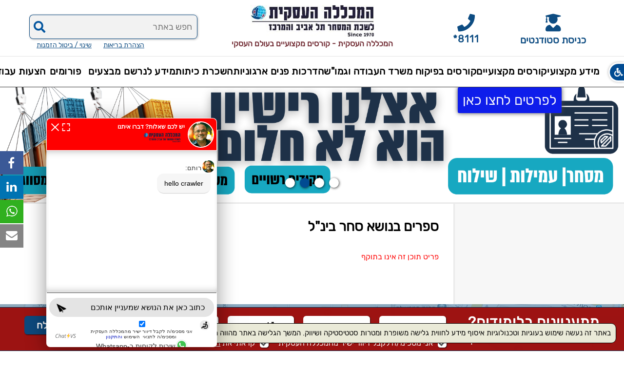

--- FILE ---
content_type: text/html; charset=utf-8
request_url: https://www.cbc.org.il/category.aspx?id=1080
body_size: 55229
content:
<!DOCTYPE html>
<html xml:lang="he" lang="he" dir="rtl">
<head>
<title>
	ספרים בנושא סחר בינ"ל
</title>
<link rel="shortcut icon" href="https://www.cbc.org.il/favicon.ico" />
<meta http-equiv="content-type" content="text/html; charset=utf-8" />
<meta http-equiv="X-UA-Compatible" content="IE=edge" />
<meta name="viewport" content="width=device-width, maximum-scale=5, initial-scale=1, user-scalable=1" /><meta name="theme-color" content="#0D4C82" /><meta name="msapplication-navbutton-color" content="#0D4C82" /><meta name="apple-mobile-web-app-status-bar-style" content="#0D4C82" /><meta name="facebook-domain-verification" content="ulck5davqpfzktzcssuqt47mo0l0e1" /><meta name="google-site-verification" content="KAbEfEt_AngaJ5GUb0oz5uzaV2AGVVKhGApUwsGfMl8" />
<style type="text/css">
/* cyrillic */@font-face {font-family: 'Rubik';font-display:block;font-style: normal;font-weight: 400;src: local('Rubik'), local('Rubik-Regular'), url(https://www.cbc.org.il/assets/fonts/iJWKBXyIfDnIV7nFrXyi0A.woff2) format('woff2');unicode-range: U+0400-045F, U+0490-0491, U+04B0-04B1, U+2116;}
/* hebrew */@font-face {font-family: 'Rubik';font-display:block;font-style: normal;font-weight: 400;src: local('Rubik'), local('Rubik-Regular'), url(https://www.cbc.org.il/assets/fonts/iJWKBXyIfDnIV7nDrXyi0A.woff2) format('woff2');unicode-range: U+0590-05FF, U+20AA, U+25CC, U+FB1D-FB4F;}
/* latin-ext */@font-face {font-family: 'Rubik';font-display:block;font-style: normal;font-weight: 400;src: local('Rubik'), local('Rubik-Regular'), url(https://www.cbc.org.il/assets/fonts/iJWKBXyIfDnIV7nPrXyi0A.woff2) format('woff2');unicode-range: U+0100-024F, U+0259, U+1E00-1EFF, U+2020, U+20A0-20AB, U+20AD-20CF, U+2113, U+2C60-2C7F, U+A720-A7FF;}
/* latin */@font-face {font-family: 'Rubik';font-display:block;font-style: normal;font-weight: 400;src: local('Rubik'), local('Rubik-Regular'), url(https://www.cbc.org.il/assets/fonts/iJWKBXyIfDnIV7nBrXw.woff2) format('woff2');unicode-range: U+0000-00FF, U+0131, U+0152-0153, U+02BB-02BC, U+02C6, U+02DA, U+02DC, U+2000-206F, U+2074, U+20AC, U+2122, U+2191, U+2193, U+2212, U+2215, U+FEFF, U+FFFD;}
/*!
 * Font Awesome Free 5.9.0 by @fontawesome - https://fontawesome.com
 * License - https://fontawesome.com/license/free (Icons: CC BY 4.0, Fonts: SIL OFL 1.1, Code: MIT License)
 */
.fa,.fab,.fal,.far,.fas{-moz-osx-font-smoothing:grayscale;-webkit-font-smoothing:antialiased;display:inline-block;font-style:normal;font-variant:normal;text-rendering:auto;line-height:1}.fa-lg{font-size:1.33333em;line-height:.75em;vertical-align:-.0667em}.fa-xs{font-size:.75em}.fa-sm{font-size:.875em}.fa-1x{font-size:1em}.fa-2x{font-size:2em}.fa-3x{font-size:3em}.fa-4x{font-size:4em}.fa-5x{font-size:5em}.fa-6x{font-size:6em}.fa-7x{font-size:7em}.fa-8x{font-size:8em}.fa-9x{font-size:9em}.fa-10x{font-size:10em}.fa-fw{text-align:center;width:1.25em}.fa-ul{list-style-type:none;margin-left:2.5em;padding-left:0}.fa-ul>li{position:relative}.fa-li{left:-2em;position:absolute;text-align:center;width:2em;line-height:inherit}.fa-border{border:.08em solid #eee;border-radius:.1em;padding:.2em .25em .15em}.fa-pull-left{float:left}.fa-pull-right{float:right}.fa.fa-pull-left,.fab.fa-pull-left,.fal.fa-pull-left,.far.fa-pull-left,.fas.fa-pull-left{margin-right:.3em}.fa.fa-pull-right,.fab.fa-pull-right,.fal.fa-pull-right,.far.fa-pull-right,.fas.fa-pull-right{margin-left:.3em}.fa-spin{animation:fa-spin 2s infinite linear}.fa-pulse{animation:fa-spin 1s infinite steps(8)}@keyframes fa-spin{0%{transform:rotate(0deg)}to{transform:rotate(1turn)}}.fa-rotate-90{-ms-filter:"progid:DXImageTransform.Microsoft.BasicImage(rotation=1)";transform:rotate(90deg)}.fa-rotate-180{-ms-filter:"progid:DXImageTransform.Microsoft.BasicImage(rotation=2)";transform:rotate(180deg)}.fa-rotate-270{-ms-filter:"progid:DXImageTransform.Microsoft.BasicImage(rotation=3)";transform:rotate(270deg)}.fa-flip-horizontal{-ms-filter:"progid:DXImageTransform.Microsoft.BasicImage(rotation=0, mirror=1)";transform:scaleX(-1)}.fa-flip-vertical{transform:scaleY(-1)}.fa-flip-both,.fa-flip-horizontal.fa-flip-vertical,.fa-flip-vertical{-ms-filter:"progid:DXImageTransform.Microsoft.BasicImage(rotation=2, mirror=1)"}.fa-flip-both,.fa-flip-horizontal.fa-flip-vertical{transform:scale(-1)}:root .fa-flip-both,:root .fa-flip-horizontal,:root .fa-flip-vertical,:root .fa-rotate-90,:root .fa-rotate-180,:root .fa-rotate-270{filter:none}.fa-stack{display:inline-block;height:2em;line-height:2em;position:relative;vertical-align:middle;width:2.5em}.fa-stack-1x,.fa-stack-2x{left:0;position:absolute;text-align:center;width:100%}.fa-stack-1x{line-height:inherit}.fa-stack-2x{font-size:2em}.fa-inverse{color:#fff}.fa-500px:before{content:"\f26e"}.fa-accessible-icon:before{content:"\f368"}.fa-accusoft:before{content:"\f369"}.fa-acquisitions-incorporated:before{content:"\f6af"}.fa-ad:before{content:"\f641"}.fa-address-book:before{content:"\f2b9"}.fa-address-card:before{content:"\f2bb"}.fa-adjust:before{content:"\f042"}.fa-adn:before{content:"\f170"}.fa-adobe:before{content:"\f778"}.fa-adversal:before{content:"\f36a"}.fa-affiliatetheme:before{content:"\f36b"}.fa-air-freshener:before{content:"\f5d0"}.fa-airbnb:before{content:"\f834"}.fa-algolia:before{content:"\f36c"}.fa-align-center:before{content:"\f037"}.fa-align-justify:before{content:"\f039"}.fa-align-left:before{content:"\f036"}.fa-align-right:before{content:"\f038"}.fa-alipay:before{content:"\f642"}.fa-allergies:before{content:"\f461"}.fa-amazon:before{content:"\f270"}.fa-amazon-pay:before{content:"\f42c"}.fa-ambulance:before{content:"\f0f9"}.fa-american-sign-language-interpreting:before{content:"\f2a3"}.fa-amilia:before{content:"\f36d"}.fa-anchor:before{content:"\f13d"}.fa-android:before{content:"\f17b"}.fa-angellist:before{content:"\f209"}.fa-angle-double-down:before{content:"\f103"}.fa-angle-double-left:before{content:"\f100"}.fa-angle-double-right:before{content:"\f101"}.fa-angle-double-up:before{content:"\f102"}.fa-angle-down:before{content:"\f107"}.fa-angle-left:before{content:"\f104"}.fa-angle-right:before{content:"\f105"}.fa-angle-up:before{content:"\f106"}.fa-angry:before{content:"\f556"}.fa-angrycreative:before{content:"\f36e"}.fa-angular:before{content:"\f420"}.fa-ankh:before{content:"\f644"}.fa-app-store:before{content:"\f36f"}.fa-app-store-ios:before{content:"\f370"}.fa-apper:before{content:"\f371"}.fa-apple:before{content:"\f179"}.fa-apple-alt:before{content:"\f5d1"}.fa-apple-pay:before{content:"\f415"}.fa-archive:before{content:"\f187"}.fa-archway:before{content:"\f557"}.fa-arrow-alt-circle-down:before{content:"\f358"}.fa-arrow-alt-circle-left:before{content:"\f359"}.fa-arrow-alt-circle-right:before{content:"\f35a"}.fa-arrow-alt-circle-up:before{content:"\f35b"}.fa-arrow-circle-down:before{content:"\f0ab"}.fa-arrow-circle-left:before{content:"\f0a8"}.fa-arrow-circle-right:before{content:"\f0a9"}.fa-arrow-circle-up:before{content:"\f0aa"}.fa-arrow-down:before{content:"\f063"}.fa-arrow-left:before{content:"\f060"}.fa-arrow-right:before{content:"\f061"}.fa-arrow-up:before{content:"\f062"}.fa-arrows-alt:before{content:"\f0b2"}.fa-arrows-alt-h:before{content:"\f337"}.fa-arrows-alt-v:before{content:"\f338"}.fa-artstation:before{content:"\f77a"}.fa-assistive-listening-systems:before{content:"\f2a2"}.fa-asterisk:before{content:"\f069"}.fa-asymmetrik:before{content:"\f372"}.fa-at:before{content:"\f1fa"}.fa-atlas:before{content:"\f558"}.fa-atlassian:before{content:"\f77b"}.fa-atom:before{content:"\f5d2"}.fa-audible:before{content:"\f373"}.fa-audio-description:before{content:"\f29e"}.fa-autoprefixer:before{content:"\f41c"}.fa-avianex:before{content:"\f374"}.fa-aviato:before{content:"\f421"}.fa-award:before{content:"\f559"}.fa-aws:before{content:"\f375"}.fa-baby:before{content:"\f77c"}.fa-baby-carriage:before{content:"\f77d"}.fa-backspace:before{content:"\f55a"}.fa-backward:before{content:"\f04a"}.fa-bacon:before{content:"\f7e5"}.fa-balance-scale:before{content:"\f24e"}.fa-balance-scale-left:before{content:"\f515"}.fa-balance-scale-right:before{content:"\f516"}.fa-ban:before{content:"\f05e"}.fa-band-aid:before{content:"\f462"}.fa-bandcamp:before{content:"\f2d5"}.fa-barcode:before{content:"\f02a"}.fa-bars:before{content:"\f0c9"}.fa-baseball-ball:before{content:"\f433"}.fa-basketball-ball:before{content:"\f434"}.fa-bath:before{content:"\f2cd"}.fa-battery-empty:before{content:"\f244"}.fa-battery-full:before{content:"\f240"}.fa-battery-half:before{content:"\f242"}.fa-battery-quarter:before{content:"\f243"}.fa-battery-three-quarters:before{content:"\f241"}.fa-battle-net:before{content:"\f835"}.fa-bed:before{content:"\f236"}.fa-beer:before{content:"\f0fc"}.fa-behance:before{content:"\f1b4"}.fa-behance-square:before{content:"\f1b5"}.fa-bell:before{content:"\f0f3"}.fa-bell-slash:before{content:"\f1f6"}.fa-bezier-curve:before{content:"\f55b"}.fa-bible:before{content:"\f647"}.fa-bicycle:before{content:"\f206"}.fa-biking:before{content:"\f84a"}.fa-bimobject:before{content:"\f378"}.fa-binoculars:before{content:"\f1e5"}.fa-biohazard:before{content:"\f780"}.fa-birthday-cake:before{content:"\f1fd"}.fa-bitbucket:before{content:"\f171"}.fa-bitcoin:before{content:"\f379"}.fa-bity:before{content:"\f37a"}.fa-black-tie:before{content:"\f27e"}.fa-blackberry:before{content:"\f37b"}.fa-blender:before{content:"\f517"}.fa-blender-phone:before{content:"\f6b6"}.fa-blind:before{content:"\f29d"}.fa-blog:before{content:"\f781"}.fa-blogger:before{content:"\f37c"}.fa-blogger-b:before{content:"\f37d"}.fa-bluetooth:before{content:"\f293"}.fa-bluetooth-b:before{content:"\f294"}.fa-bold:before{content:"\f032"}.fa-bolt:before{content:"\f0e7"}.fa-bomb:before{content:"\f1e2"}.fa-bone:before{content:"\f5d7"}.fa-bong:before{content:"\f55c"}.fa-book:before{content:"\f02d"}.fa-book-dead:before{content:"\f6b7"}.fa-book-medical:before{content:"\f7e6"}.fa-book-open:before{content:"\f518"}.fa-book-reader:before{content:"\f5da"}.fa-bookmark:before{content:"\f02e"}.fa-bootstrap:before{content:"\f836"}.fa-border-all:before{content:"\f84c"}.fa-border-none:before{content:"\f850"}.fa-border-style:before{content:"\f853"}.fa-bowling-ball:before{content:"\f436"}.fa-box:before{content:"\f466"}.fa-box-open:before{content:"\f49e"}.fa-boxes:before{content:"\f468"}.fa-braille:before{content:"\f2a1"}.fa-brain:before{content:"\f5dc"}.fa-bread-slice:before{content:"\f7ec"}.fa-briefcase:before{content:"\f0b1"}.fa-briefcase-medical:before{content:"\f469"}.fa-broadcast-tower:before{content:"\f519"}.fa-broom:before{content:"\f51a"}.fa-brush:before{content:"\f55d"}.fa-btc:before{content:"\f15a"}.fa-buffer:before{content:"\f837"}.fa-bug:before{content:"\f188"}.fa-building:before{content:"\f1ad"}.fa-bullhorn:before{content:"\f0a1"}.fa-bullseye:before{content:"\f140"}.fa-burn:before{content:"\f46a"}.fa-buromobelexperte:before{content:"\f37f"}.fa-bus:before{content:"\f207"}.fa-bus-alt:before{content:"\f55e"}.fa-business-time:before{content:"\f64a"}.fa-buysellads:before{content:"\f20d"}.fa-calculator:before{content:"\f1ec"}.fa-calendar:before{content:"\f133"}.fa-calendar-alt:before{content:"\f073"}.fa-calendar-check:before{content:"\f274"}.fa-calendar-day:before{content:"\f783"}.fa-calendar-minus:before{content:"\f272"}.fa-calendar-plus:before{content:"\f271"}.fa-calendar-times:before{content:"\f273"}.fa-calendar-week:before{content:"\f784"}.fa-camera:before{content:"\f030"}.fa-camera-retro:before{content:"\f083"}.fa-campground:before{content:"\f6bb"}.fa-canadian-maple-leaf:before{content:"\f785"}.fa-candy-cane:before{content:"\f786"}.fa-cannabis:before{content:"\f55f"}.fa-capsules:before{content:"\f46b"}.fa-car:before{content:"\f1b9"}.fa-car-alt:before{content:"\f5de"}.fa-car-battery:before{content:"\f5df"}.fa-car-crash:before{content:"\f5e1"}.fa-car-side:before{content:"\f5e4"}.fa-caret-down:before{content:"\f0d7"}.fa-caret-left:before{content:"\f0d9"}.fa-caret-right:before{content:"\f0da"}.fa-caret-square-down:before{content:"\f150"}.fa-caret-square-left:before{content:"\f191"}.fa-caret-square-right:before{content:"\f152"}.fa-caret-square-up:before{content:"\f151"}.fa-caret-up:before{content:"\f0d8"}.fa-carrot:before{content:"\f787"}.fa-cart-arrow-down:before{content:"\f218"}.fa-cart-plus:before{content:"\f217"}.fa-cash-register:before{content:"\f788"}.fa-cat:before{content:"\f6be"}.fa-cc-amazon-pay:before{content:"\f42d"}.fa-cc-amex:before{content:"\f1f3"}.fa-cc-apple-pay:before{content:"\f416"}.fa-cc-diners-club:before{content:"\f24c"}.fa-cc-discover:before{content:"\f1f2"}.fa-cc-jcb:before{content:"\f24b"}.fa-cc-mastercard:before{content:"\f1f1"}.fa-cc-paypal:before{content:"\f1f4"}.fa-cc-stripe:before{content:"\f1f5"}.fa-cc-visa:before{content:"\f1f0"}.fa-centercode:before{content:"\f380"}.fa-centos:before{content:"\f789"}.fa-certificate:before{content:"\f0a3"}.fa-chair:before{content:"\f6c0"}.fa-chalkboard:before{content:"\f51b"}.fa-chalkboard-teacher:before{content:"\f51c"}.fa-charging-station:before{content:"\f5e7"}.fa-chart-area:before{content:"\f1fe"}.fa-chart-bar:before{content:"\f080"}.fa-chart-line:before{content:"\f201"}.fa-chart-pie:before{content:"\f200"}.fa-check:before{content:"\f00c"}.fa-check-circle:before{content:"\f058"}.fa-check-double:before{content:"\f560"}.fa-check-square:before{content:"\f14a"}.fa-cheese:before{content:"\f7ef"}.fa-chess:before{content:"\f439"}.fa-chess-bishop:before{content:"\f43a"}.fa-chess-board:before{content:"\f43c"}.fa-chess-king:before{content:"\f43f"}.fa-chess-knight:before{content:"\f441"}.fa-chess-pawn:before{content:"\f443"}.fa-chess-queen:before{content:"\f445"}.fa-chess-rook:before{content:"\f447"}.fa-chevron-circle-down:before{content:"\f13a"}.fa-chevron-circle-left:before{content:"\f137"}.fa-chevron-circle-right:before{content:"\f138"}.fa-chevron-circle-up:before{content:"\f139"}.fa-chevron-down:before{content:"\f078"}.fa-chevron-left:before{content:"\f053"}.fa-chevron-right:before{content:"\f054"}.fa-chevron-up:before{content:"\f077"}.fa-child:before{content:"\f1ae"}.fa-chrome:before{content:"\f268"}.fa-chromecast:before{content:"\f838"}.fa-church:before{content:"\f51d"}.fa-circle:before{content:"\f111"}.fa-circle-notch:before{content:"\f1ce"}.fa-city:before{content:"\f64f"}.fa-clinic-medical:before{content:"\f7f2"}.fa-clipboard:before{content:"\f328"}.fa-clipboard-check:before{content:"\f46c"}.fa-clipboard-list:before{content:"\f46d"}.fa-clock:before{content:"\f017"}.fa-clone:before{content:"\f24d"}.fa-closed-captioning:before{content:"\f20a"}.fa-cloud:before{content:"\f0c2"}.fa-cloud-download-alt:before{content:"\f381"}.fa-cloud-meatball:before{content:"\f73b"}.fa-cloud-moon:before{content:"\f6c3"}.fa-cloud-moon-rain:before{content:"\f73c"}.fa-cloud-rain:before{content:"\f73d"}.fa-cloud-showers-heavy:before{content:"\f740"}.fa-cloud-sun:before{content:"\f6c4"}.fa-cloud-sun-rain:before{content:"\f743"}.fa-cloud-upload-alt:before{content:"\f382"}.fa-cloudscale:before{content:"\f383"}.fa-cloudsmith:before{content:"\f384"}.fa-cloudversify:before{content:"\f385"}.fa-cocktail:before{content:"\f561"}.fa-code:before{content:"\f121"}.fa-code-branch:before{content:"\f126"}.fa-codepen:before{content:"\f1cb"}.fa-codiepie:before{content:"\f284"}.fa-coffee:before{content:"\f0f4"}.fa-cog:before{content:"\f013"}.fa-cogs:before{content:"\f085"}.fa-coins:before{content:"\f51e"}.fa-columns:before{content:"\f0db"}.fa-comment:before{content:"\f075"}.fa-comment-alt:before{content:"\f27a"}.fa-comment-dollar:before{content:"\f651"}.fa-comment-dots:before{content:"\f4ad"}.fa-comment-medical:before{content:"\f7f5"}.fa-comment-slash:before{content:"\f4b3"}.fa-comments:before{content:"\f086"}.fa-comments-dollar:before{content:"\f653"}.fa-compact-disc:before{content:"\f51f"}.fa-compass:before{content:"\f14e"}.fa-compress:before{content:"\f066"}.fa-compress-arrows-alt:before{content:"\f78c"}.fa-concierge-bell:before{content:"\f562"}.fa-confluence:before{content:"\f78d"}.fa-connectdevelop:before{content:"\f20e"}.fa-contao:before{content:"\f26d"}.fa-cookie:before{content:"\f563"}.fa-cookie-bite:before{content:"\f564"}.fa-copy:before{content:"\f0c5"}.fa-copyright:before{content:"\f1f9"}.fa-couch:before{content:"\f4b8"}.fa-cpanel:before{content:"\f388"}.fa-creative-commons:before{content:"\f25e"}.fa-creative-commons-by:before{content:"\f4e7"}.fa-creative-commons-nc:before{content:"\f4e8"}.fa-creative-commons-nc-eu:before{content:"\f4e9"}.fa-creative-commons-nc-jp:before{content:"\f4ea"}.fa-creative-commons-nd:before{content:"\f4eb"}.fa-creative-commons-pd:before{content:"\f4ec"}.fa-creative-commons-pd-alt:before{content:"\f4ed"}.fa-creative-commons-remix:before{content:"\f4ee"}.fa-creative-commons-sa:before{content:"\f4ef"}.fa-creative-commons-sampling:before{content:"\f4f0"}.fa-creative-commons-sampling-plus:before{content:"\f4f1"}.fa-creative-commons-share:before{content:"\f4f2"}.fa-creative-commons-zero:before{content:"\f4f3"}.fa-credit-card:before{content:"\f09d"}.fa-critical-role:before{content:"\f6c9"}.fa-crop:before{content:"\f125"}.fa-crop-alt:before{content:"\f565"}.fa-cross:before{content:"\f654"}.fa-crosshairs:before{content:"\f05b"}.fa-crow:before{content:"\f520"}.fa-crown:before{content:"\f521"}.fa-crutch:before{content:"\f7f7"}.fa-css3:before{content:"\f13c"}.fa-css3-alt:before{content:"\f38b"}.fa-cube:before{content:"\f1b2"}.fa-cubes:before{content:"\f1b3"}.fa-cut:before{content:"\f0c4"}.fa-cuttlefish:before{content:"\f38c"}.fa-d-and-d:before{content:"\f38d"}.fa-d-and-d-beyond:before{content:"\f6ca"}.fa-dashcube:before{content:"\f210"}.fa-database:before{content:"\f1c0"}.fa-deaf:before{content:"\f2a4"}.fa-delicious:before{content:"\f1a5"}.fa-democrat:before{content:"\f747"}.fa-deploydog:before{content:"\f38e"}.fa-deskpro:before{content:"\f38f"}.fa-desktop:before{content:"\f108"}.fa-dev:before{content:"\f6cc"}.fa-deviantart:before{content:"\f1bd"}.fa-dharmachakra:before{content:"\f655"}.fa-dhl:before{content:"\f790"}.fa-diagnoses:before{content:"\f470"}.fa-diaspora:before{content:"\f791"}.fa-dice:before{content:"\f522"}.fa-dice-d20:before{content:"\f6cf"}.fa-dice-d6:before{content:"\f6d1"}.fa-dice-five:before{content:"\f523"}.fa-dice-four:before{content:"\f524"}.fa-dice-one:before{content:"\f525"}.fa-dice-six:before{content:"\f526"}.fa-dice-three:before{content:"\f527"}.fa-dice-two:before{content:"\f528"}.fa-digg:before{content:"\f1a6"}.fa-digital-ocean:before{content:"\f391"}.fa-digital-tachograph:before{content:"\f566"}.fa-directions:before{content:"\f5eb"}.fa-discord:before{content:"\f392"}.fa-discourse:before{content:"\f393"}.fa-divide:before{content:"\f529"}.fa-dizzy:before{content:"\f567"}.fa-dna:before{content:"\f471"}.fa-dochub:before{content:"\f394"}.fa-docker:before{content:"\f395"}.fa-dog:before{content:"\f6d3"}.fa-dollar-sign:before{content:"\f155"}.fa-dolly:before{content:"\f472"}.fa-dolly-flatbed:before{content:"\f474"}.fa-donate:before{content:"\f4b9"}.fa-door-closed:before{content:"\f52a"}.fa-door-open:before{content:"\f52b"}.fa-dot-circle:before{content:"\f192"}.fa-dove:before{content:"\f4ba"}.fa-download:before{content:"\f019"}.fa-draft2digital:before{content:"\f396"}.fa-drafting-compass:before{content:"\f568"}.fa-dragon:before{content:"\f6d5"}.fa-draw-polygon:before{content:"\f5ee"}.fa-dribbble:before{content:"\f17d"}.fa-dribbble-square:before{content:"\f397"}.fa-dropbox:before{content:"\f16b"}.fa-drum:before{content:"\f569"}.fa-drum-steelpan:before{content:"\f56a"}.fa-drumstick-bite:before{content:"\f6d7"}.fa-drupal:before{content:"\f1a9"}.fa-dumbbell:before{content:"\f44b"}.fa-dumpster:before{content:"\f793"}.fa-dumpster-fire:before{content:"\f794"}.fa-dungeon:before{content:"\f6d9"}.fa-dyalog:before{content:"\f399"}.fa-earlybirds:before{content:"\f39a"}.fa-ebay:before{content:"\f4f4"}.fa-edge:before{content:"\f282"}.fa-edit:before{content:"\f044"}.fa-egg:before{content:"\f7fb"}.fa-eject:before{content:"\f052"}.fa-elementor:before{content:"\f430"}.fa-ellipsis-h:before{content:"\f141"}.fa-ellipsis-v:before{content:"\f142"}.fa-ello:before{content:"\f5f1"}.fa-ember:before{content:"\f423"}.fa-empire:before{content:"\f1d1"}.fa-envelope:before{content:"\f0e0"}.fa-envelope-open:before{content:"\f2b6"}.fa-envelope-open-text:before{content:"\f658"}.fa-envelope-square:before{content:"\f199"}.fa-envira:before{content:"\f299"}.fa-equals:before{content:"\f52c"}.fa-eraser:before{content:"\f12d"}.fa-erlang:before{content:"\f39d"}.fa-ethereum:before{content:"\f42e"}.fa-ethernet:before{content:"\f796"}.fa-etsy:before{content:"\f2d7"}.fa-euro-sign:before{content:"\f153"}.fa-evernote:before{content:"\f839"}.fa-exchange-alt:before{content:"\f362"}.fa-exclamation:before{content:"\f12a"}.fa-exclamation-circle:before{content:"\f06a"}.fa-exclamation-triangle:before{content:"\f071"}.fa-expand:before{content:"\f065"}.fa-expand-arrows-alt:before{content:"\f31e"}.fa-expeditedssl:before{content:"\f23e"}.fa-external-link-alt:before{content:"\f35d"}.fa-external-link-square-alt:before{content:"\f360"}.fa-eye:before{content:"\f06e"}.fa-eye-dropper:before{content:"\f1fb"}.fa-eye-slash:before{content:"\f070"}.fa-facebook:before{content:"\f09a"}.fa-facebook-f:before{content:"\f39e"}.fa-facebook-messenger:before{content:"\f39f"}.fa-facebook-square:before{content:"\f082"}.fa-fan:before{content:"\f863"}.fa-fantasy-flight-games:before{content:"\f6dc"}.fa-fast-backward:before{content:"\f049"}.fa-fast-forward:before{content:"\f050"}.fa-fax:before{content:"\f1ac"}.fa-feather:before{content:"\f52d"}.fa-feather-alt:before{content:"\f56b"}.fa-fedex:before{content:"\f797"}.fa-fedora:before{content:"\f798"}.fa-female:before{content:"\f182"}.fa-fighter-jet:before{content:"\f0fb"}.fa-figma:before{content:"\f799"}.fa-file:before{content:"\f15b"}.fa-file-alt:before{content:"\f15c"}.fa-file-archive:before{content:"\f1c6"}.fa-file-audio:before{content:"\f1c7"}.fa-file-code:before{content:"\f1c9"}.fa-file-contract:before{content:"\f56c"}.fa-file-csv:before{content:"\f6dd"}.fa-file-download:before{content:"\f56d"}.fa-file-excel:before{content:"\f1c3"}.fa-file-export:before{content:"\f56e"}.fa-file-image:before{content:"\f1c5"}.fa-file-import:before{content:"\f56f"}.fa-file-invoice:before{content:"\f570"}.fa-file-invoice-dollar:before{content:"\f571"}.fa-file-medical:before{content:"\f477"}.fa-file-medical-alt:before{content:"\f478"}.fa-file-pdf:before{content:"\f1c1"}.fa-file-powerpoint:before{content:"\f1c4"}.fa-file-prescription:before{content:"\f572"}.fa-file-signature:before{content:"\f573"}.fa-file-upload:before{content:"\f574"}.fa-file-video:before{content:"\f1c8"}.fa-file-word:before{content:"\f1c2"}.fa-fill:before{content:"\f575"}.fa-fill-drip:before{content:"\f576"}.fa-film:before{content:"\f008"}.fa-filter:before{content:"\f0b0"}.fa-fingerprint:before{content:"\f577"}.fa-fire:before{content:"\f06d"}.fa-fire-alt:before{content:"\f7e4"}.fa-fire-extinguisher:before{content:"\f134"}.fa-firefox:before{content:"\f269"}.fa-first-aid:before{content:"\f479"}.fa-first-order:before{content:"\f2b0"}.fa-first-order-alt:before{content:"\f50a"}.fa-firstdraft:before{content:"\f3a1"}.fa-fish:before{content:"\f578"}.fa-fist-raised:before{content:"\f6de"}.fa-flag:before{content:"\f024"}.fa-flag-checkered:before{content:"\f11e"}.fa-flag-usa:before{content:"\f74d"}.fa-flask:before{content:"\f0c3"}.fa-flickr:before{content:"\f16e"}.fa-flipboard:before{content:"\f44d"}.fa-flushed:before{content:"\f579"}.fa-fly:before{content:"\f417"}.fa-folder:before{content:"\f07b"}.fa-folder-minus:before{content:"\f65d"}.fa-folder-open:before{content:"\f07c"}.fa-folder-plus:before{content:"\f65e"}.fa-font:before{content:"\f031"}.fa-font-awesome:before{content:"\f2b4"}.fa-font-awesome-alt:before{content:"\f35c"}.fa-font-awesome-flag:before{content:"\f425"}.fa-font-awesome-logo-full:before{content:"\f4e6"}.fa-fonticons:before{content:"\f280"}.fa-fonticons-fi:before{content:"\f3a2"}.fa-football-ball:before{content:"\f44e"}.fa-fort-awesome:before{content:"\f286"}.fa-fort-awesome-alt:before{content:"\f3a3"}.fa-forumbee:before{content:"\f211"}.fa-forward:before{content:"\f04e"}.fa-foursquare:before{content:"\f180"}.fa-free-code-camp:before{content:"\f2c5"}.fa-freebsd:before{content:"\f3a4"}.fa-frog:before{content:"\f52e"}.fa-frown:before{content:"\f119"}.fa-frown-open:before{content:"\f57a"}.fa-fulcrum:before{content:"\f50b"}.fa-funnel-dollar:before{content:"\f662"}.fa-futbol:before{content:"\f1e3"}.fa-galactic-republic:before{content:"\f50c"}.fa-galactic-senate:before{content:"\f50d"}.fa-gamepad:before{content:"\f11b"}.fa-gas-pump:before{content:"\f52f"}.fa-gavel:before{content:"\f0e3"}.fa-gem:before{content:"\f3a5"}.fa-genderless:before{content:"\f22d"}.fa-get-pocket:before{content:"\f265"}.fa-gg:before{content:"\f260"}.fa-gg-circle:before{content:"\f261"}.fa-ghost:before{content:"\f6e2"}.fa-gift:before{content:"\f06b"}.fa-gifts:before{content:"\f79c"}.fa-git:before{content:"\f1d3"}.fa-git-alt:before{content:"\f841"}.fa-git-square:before{content:"\f1d2"}.fa-github:before{content:"\f09b"}.fa-github-alt:before{content:"\f113"}.fa-github-square:before{content:"\f092"}.fa-gitkraken:before{content:"\f3a6"}.fa-gitlab:before{content:"\f296"}.fa-gitter:before{content:"\f426"}.fa-glass-cheers:before{content:"\f79f"}.fa-glass-martini:before{content:"\f000"}.fa-glass-martini-alt:before{content:"\f57b"}.fa-glass-whiskey:before{content:"\f7a0"}.fa-glasses:before{content:"\f530"}.fa-glide:before{content:"\f2a5"}.fa-glide-g:before{content:"\f2a6"}.fa-globe:before{content:"\f0ac"}.fa-globe-africa:before{content:"\f57c"}.fa-globe-americas:before{content:"\f57d"}.fa-globe-asia:before{content:"\f57e"}.fa-globe-europe:before{content:"\f7a2"}.fa-gofore:before{content:"\f3a7"}.fa-golf-ball:before{content:"\f450"}.fa-goodreads:before{content:"\f3a8"}.fa-goodreads-g:before{content:"\f3a9"}.fa-google:before{content:"\f1a0"}.fa-google-drive:before{content:"\f3aa"}.fa-google-play:before{content:"\f3ab"}.fa-google-plus:before{content:"\f2b3"}.fa-google-plus-g:before{content:"\f0d5"}.fa-google-plus-square:before{content:"\f0d4"}.fa-google-wallet:before{content:"\f1ee"}.fa-gopuram:before{content:"\f664"}.fa-graduation-cap:before{content:"\f19d"}.fa-gratipay:before{content:"\f184"}.fa-grav:before{content:"\f2d6"}.fa-greater-than:before{content:"\f531"}.fa-greater-than-equal:before{content:"\f532"}.fa-grimace:before{content:"\f57f"}.fa-grin:before{content:"\f580"}.fa-grin-alt:before{content:"\f581"}.fa-grin-beam:before{content:"\f582"}.fa-grin-beam-sweat:before{content:"\f583"}.fa-grin-hearts:before{content:"\f584"}.fa-grin-squint:before{content:"\f585"}.fa-grin-squint-tears:before{content:"\f586"}.fa-grin-stars:before{content:"\f587"}.fa-grin-tears:before{content:"\f588"}.fa-grin-tongue:before{content:"\f589"}.fa-grin-tongue-squint:before{content:"\f58a"}.fa-grin-tongue-wink:before{content:"\f58b"}.fa-grin-wink:before{content:"\f58c"}.fa-grip-horizontal:before{content:"\f58d"}.fa-grip-lines:before{content:"\f7a4"}.fa-grip-lines-vertical:before{content:"\f7a5"}.fa-grip-vertical:before{content:"\f58e"}.fa-gripfire:before{content:"\f3ac"}.fa-grunt:before{content:"\f3ad"}.fa-guitar:before{content:"\f7a6"}.fa-gulp:before{content:"\f3ae"}.fa-h-square:before{content:"\f0fd"}.fa-hacker-news:before{content:"\f1d4"}.fa-hacker-news-square:before{content:"\f3af"}.fa-hackerrank:before{content:"\f5f7"}.fa-hamburger:before{content:"\f805"}.fa-hammer:before{content:"\f6e3"}.fa-hamsa:before{content:"\f665"}.fa-hand-holding:before{content:"\f4bd"}.fa-hand-holding-heart:before{content:"\f4be"}.fa-hand-holding-usd:before{content:"\f4c0"}.fa-hand-lizard:before{content:"\f258"}.fa-hand-middle-finger:before{content:"\f806"}.fa-hand-paper:before{content:"\f256"}.fa-hand-peace:before{content:"\f25b"}.fa-hand-point-down:before{content:"\f0a7"}.fa-hand-point-left:before{content:"\f0a5"}.fa-hand-point-right:before{content:"\f0a4"}.fa-hand-point-up:before{content:"\f0a6"}.fa-hand-pointer:before{content:"\f25a"}.fa-hand-rock:before{content:"\f255"}.fa-hand-scissors:before{content:"\f257"}.fa-hand-spock:before{content:"\f259"}.fa-hands:before{content:"\f4c2"}.fa-hands-helping:before{content:"\f4c4"}.fa-handshake:before{content:"\f2b5"}.fa-hanukiah:before{content:"\f6e6"}.fa-hard-hat:before{content:"\f807"}.fa-hashtag:before{content:"\f292"}.fa-hat-wizard:before{content:"\f6e8"}.fa-haykal:before{content:"\f666"}.fa-hdd:before{content:"\f0a0"}.fa-heading:before{content:"\f1dc"}.fa-headphones:before{content:"\f025"}.fa-headphones-alt:before{content:"\f58f"}.fa-headset:before{content:"\f590"}.fa-heart:before{content:"\f004"}.fa-heart-broken:before{content:"\f7a9"}.fa-heartbeat:before{content:"\f21e"}.fa-helicopter:before{content:"\f533"}.fa-highlighter:before{content:"\f591"}.fa-hiking:before{content:"\f6ec"}.fa-hippo:before{content:"\f6ed"}.fa-hips:before{content:"\f452"}.fa-hire-a-helper:before{content:"\f3b0"}.fa-history:before{content:"\f1da"}.fa-hockey-puck:before{content:"\f453"}.fa-holly-berry:before{content:"\f7aa"}.fa-home:before{content:"\f015"}.fa-hooli:before{content:"\f427"}.fa-hornbill:before{content:"\f592"}.fa-horse:before{content:"\f6f0"}.fa-horse-head:before{content:"\f7ab"}.fa-hospital:before{content:"\f0f8"}.fa-hospital-alt:before{content:"\f47d"}.fa-hospital-symbol:before{content:"\f47e"}.fa-hot-tub:before{content:"\f593"}.fa-hotdog:before{content:"\f80f"}.fa-hotel:before{content:"\f594"}.fa-hotjar:before{content:"\f3b1"}.fa-hourglass:before{content:"\f254"}.fa-hourglass-end:before{content:"\f253"}.fa-hourglass-half:before{content:"\f252"}.fa-hourglass-start:before{content:"\f251"}.fa-house-damage:before{content:"\f6f1"}.fa-houzz:before{content:"\f27c"}.fa-hryvnia:before{content:"\f6f2"}.fa-html5:before{content:"\f13b"}.fa-hubspot:before{content:"\f3b2"}.fa-i-cursor:before{content:"\f246"}.fa-ice-cream:before{content:"\f810"}.fa-icicles:before{content:"\f7ad"}.fa-icons:before{content:"\f86d"}.fa-id-badge:before{content:"\f2c1"}.fa-id-card:before{content:"\f2c2"}.fa-id-card-alt:before{content:"\f47f"}.fa-igloo:before{content:"\f7ae"}.fa-image:before{content:"\f03e"}.fa-images:before{content:"\f302"}.fa-imdb:before{content:"\f2d8"}.fa-inbox:before{content:"\f01c"}.fa-indent:before{content:"\f03c"}.fa-industry:before{content:"\f275"}.fa-infinity:before{content:"\f534"}.fa-info:before{content:"\f129"}.fa-info-circle:before{content:"\f05a"}.fa-instagram:before{content:"\f16d"}.fa-intercom:before{content:"\f7af"}.fa-internet-explorer:before{content:"\f26b"}.fa-invision:before{content:"\f7b0"}.fa-ioxhost:before{content:"\f208"}.fa-italic:before{content:"\f033"}.fa-itch-io:before{content:"\f83a"}.fa-itunes:before{content:"\f3b4"}.fa-itunes-note:before{content:"\f3b5"}.fa-java:before{content:"\f4e4"}.fa-jedi:before{content:"\f669"}.fa-jedi-order:before{content:"\f50e"}.fa-jenkins:before{content:"\f3b6"}.fa-jira:before{content:"\f7b1"}.fa-joget:before{content:"\f3b7"}.fa-joint:before{content:"\f595"}.fa-joomla:before{content:"\f1aa"}.fa-journal-whills:before{content:"\f66a"}.fa-js:before{content:"\f3b8"}.fa-js-square:before{content:"\f3b9"}.fa-jsfiddle:before{content:"\f1cc"}.fa-kaaba:before{content:"\f66b"}.fa-kaggle:before{content:"\f5fa"}.fa-key:before{content:"\f084"}.fa-keybase:before{content:"\f4f5"}.fa-keyboard:before{content:"\f11c"}.fa-keycdn:before{content:"\f3ba"}.fa-khanda:before{content:"\f66d"}.fa-kickstarter:before{content:"\f3bb"}.fa-kickstarter-k:before{content:"\f3bc"}.fa-kiss:before{content:"\f596"}.fa-kiss-beam:before{content:"\f597"}.fa-kiss-wink-heart:before{content:"\f598"}.fa-kiwi-bird:before{content:"\f535"}.fa-korvue:before{content:"\f42f"}.fa-landmark:before{content:"\f66f"}.fa-language:before{content:"\f1ab"}.fa-laptop:before{content:"\f109"}.fa-laptop-code:before{content:"\f5fc"}.fa-laptop-medical:before{content:"\f812"}.fa-laravel:before{content:"\f3bd"}.fa-lastfm:before{content:"\f202"}.fa-lastfm-square:before{content:"\f203"}.fa-laugh:before{content:"\f599"}.fa-laugh-beam:before{content:"\f59a"}.fa-laugh-squint:before{content:"\f59b"}.fa-laugh-wink:before{content:"\f59c"}.fa-layer-group:before{content:"\f5fd"}.fa-leaf:before{content:"\f06c"}.fa-leanpub:before{content:"\f212"}.fa-lemon:before{content:"\f094"}.fa-less:before{content:"\f41d"}.fa-less-than:before{content:"\f536"}.fa-less-than-equal:before{content:"\f537"}.fa-level-down-alt:before{content:"\f3be"}.fa-level-up-alt:before{content:"\f3bf"}.fa-life-ring:before{content:"\f1cd"}.fa-lightbulb:before{content:"\f0eb"}.fa-line:before{content:"\f3c0"}.fa-link:before{content:"\f0c1"}.fa-linkedin:before{content:"\f08c"}.fa-linkedin-in:before{content:"\f0e1"}.fa-linode:before{content:"\f2b8"}.fa-linux:before{content:"\f17c"}.fa-lira-sign:before{content:"\f195"}.fa-list:before{content:"\f03a"}.fa-list-alt:before{content:"\f022"}.fa-list-ol:before{content:"\f0cb"}.fa-list-ul:before{content:"\f0ca"}.fa-location-arrow:before{content:"\f124"}.fa-lock:before{content:"\f023"}.fa-lock-open:before{content:"\f3c1"}.fa-long-arrow-alt-down:before{content:"\f309"}.fa-long-arrow-alt-left:before{content:"\f30a"}.fa-long-arrow-alt-right:before{content:"\f30b"}.fa-long-arrow-alt-up:before{content:"\f30c"}.fa-low-vision:before{content:"\f2a8"}.fa-luggage-cart:before{content:"\f59d"}.fa-lyft:before{content:"\f3c3"}.fa-magento:before{content:"\f3c4"}.fa-magic:before{content:"\f0d0"}.fa-magnet:before{content:"\f076"}.fa-mail-bulk:before{content:"\f674"}.fa-mailchimp:before{content:"\f59e"}.fa-male:before{content:"\f183"}.fa-mandalorian:before{content:"\f50f"}.fa-map:before{content:"\f279"}.fa-map-marked:before{content:"\f59f"}.fa-map-marked-alt:before{content:"\f5a0"}.fa-map-marker:before{content:"\f041"}.fa-map-marker-alt:before{content:"\f3c5"}.fa-map-pin:before{content:"\f276"}.fa-map-signs:before{content:"\f277"}.fa-markdown:before{content:"\f60f"}.fa-marker:before{content:"\f5a1"}.fa-mars:before{content:"\f222"}.fa-mars-double:before{content:"\f227"}.fa-mars-stroke:before{content:"\f229"}.fa-mars-stroke-h:before{content:"\f22b"}.fa-mars-stroke-v:before{content:"\f22a"}.fa-mask:before{content:"\f6fa"}.fa-mastodon:before{content:"\f4f6"}.fa-maxcdn:before{content:"\f136"}.fa-medal:before{content:"\f5a2"}.fa-medapps:before{content:"\f3c6"}.fa-medium:before{content:"\f23a"}.fa-medium-m:before{content:"\f3c7"}.fa-medkit:before{content:"\f0fa"}.fa-medrt:before{content:"\f3c8"}.fa-meetup:before{content:"\f2e0"}.fa-megaport:before{content:"\f5a3"}.fa-meh:before{content:"\f11a"}.fa-meh-blank:before{content:"\f5a4"}.fa-meh-rolling-eyes:before{content:"\f5a5"}.fa-memory:before{content:"\f538"}.fa-mendeley:before{content:"\f7b3"}.fa-menorah:before{content:"\f676"}.fa-mercury:before{content:"\f223"}.fa-meteor:before{content:"\f753"}.fa-microchip:before{content:"\f2db"}.fa-microphone:before{content:"\f130"}.fa-microphone-alt:before{content:"\f3c9"}.fa-microphone-alt-slash:before{content:"\f539"}.fa-microphone-slash:before{content:"\f131"}.fa-microscope:before{content:"\f610"}.fa-microsoft:before{content:"\f3ca"}.fa-minus:before{content:"\f068"}.fa-minus-circle:before{content:"\f056"}.fa-minus-square:before{content:"\f146"}.fa-mitten:before{content:"\f7b5"}.fa-mix:before{content:"\f3cb"}.fa-mixcloud:before{content:"\f289"}.fa-mizuni:before{content:"\f3cc"}.fa-mobile:before{content:"\f10b"}.fa-mobile-alt:before{content:"\f3cd"}.fa-modx:before{content:"\f285"}.fa-monero:before{content:"\f3d0"}.fa-money-bill:before{content:"\f0d6"}.fa-money-bill-alt:before{content:"\f3d1"}.fa-money-bill-wave:before{content:"\f53a"}.fa-money-bill-wave-alt:before{content:"\f53b"}.fa-money-check:before{content:"\f53c"}.fa-money-check-alt:before{content:"\f53d"}.fa-monument:before{content:"\f5a6"}.fa-moon:before{content:"\f186"}.fa-mortar-pestle:before{content:"\f5a7"}.fa-mosque:before{content:"\f678"}.fa-motorcycle:before{content:"\f21c"}.fa-mountain:before{content:"\f6fc"}.fa-mouse-pointer:before{content:"\f245"}.fa-mug-hot:before{content:"\f7b6"}.fa-music:before{content:"\f001"}.fa-napster:before{content:"\f3d2"}.fa-neos:before{content:"\f612"}.fa-network-wired:before{content:"\f6ff"}.fa-neuter:before{content:"\f22c"}.fa-newspaper:before{content:"\f1ea"}.fa-nimblr:before{content:"\f5a8"}.fa-node:before{content:"\f419"}.fa-node-js:before{content:"\f3d3"}.fa-not-equal:before{content:"\f53e"}.fa-notes-medical:before{content:"\f481"}.fa-npm:before{content:"\f3d4"}.fa-ns8:before{content:"\f3d5"}.fa-nutritionix:before{content:"\f3d6"}.fa-object-group:before{content:"\f247"}.fa-object-ungroup:before{content:"\f248"}.fa-odnoklassniki:before{content:"\f263"}.fa-odnoklassniki-square:before{content:"\f264"}.fa-oil-can:before{content:"\f613"}.fa-old-republic:before{content:"\f510"}.fa-om:before{content:"\f679"}.fa-opencart:before{content:"\f23d"}.fa-openid:before{content:"\f19b"}.fa-opera:before{content:"\f26a"}.fa-optin-monster:before{content:"\f23c"}.fa-osi:before{content:"\f41a"}.fa-otter:before{content:"\f700"}.fa-outdent:before{content:"\f03b"}.fa-page4:before{content:"\f3d7"}.fa-pagelines:before{content:"\f18c"}.fa-pager:before{content:"\f815"}.fa-paint-brush:before{content:"\f1fc"}.fa-paint-roller:before{content:"\f5aa"}.fa-palette:before{content:"\f53f"}.fa-palfed:before{content:"\f3d8"}.fa-pallet:before{content:"\f482"}.fa-paper-plane:before{content:"\f1d8"}.fa-paperclip:before{content:"\f0c6"}.fa-parachute-box:before{content:"\f4cd"}.fa-paragraph:before{content:"\f1dd"}.fa-parking:before{content:"\f540"}.fa-passport:before{content:"\f5ab"}.fa-pastafarianism:before{content:"\f67b"}.fa-paste:before{content:"\f0ea"}.fa-patreon:before{content:"\f3d9"}.fa-pause:before{content:"\f04c"}.fa-pause-circle:before{content:"\f28b"}.fa-paw:before{content:"\f1b0"}.fa-paypal:before{content:"\f1ed"}.fa-peace:before{content:"\f67c"}.fa-pen:before{content:"\f304"}.fa-pen-alt:before{content:"\f305"}.fa-pen-fancy:before{content:"\f5ac"}.fa-pen-nib:before{content:"\f5ad"}.fa-pen-square:before{content:"\f14b"}.fa-pencil-alt:before{content:"\f303"}.fa-pencil-ruler:before{content:"\f5ae"}.fa-penny-arcade:before{content:"\f704"}.fa-people-carry:before{content:"\f4ce"}.fa-pepper-hot:before{content:"\f816"}.fa-percent:before{content:"\f295"}.fa-percentage:before{content:"\f541"}.fa-periscope:before{content:"\f3da"}.fa-person-booth:before{content:"\f756"}.fa-phabricator:before{content:"\f3db"}.fa-phoenix-framework:before{content:"\f3dc"}.fa-phoenix-squadron:before{content:"\f511"}.fa-phone:before{content:"\f095"}.fa-phone-alt:before{content:"\f879"}.fa-phone-slash:before{content:"\f3dd"}.fa-phone-square:before{content:"\f098"}.fa-phone-square-alt:before{content:"\f87b"}.fa-phone-volume:before{content:"\f2a0"}.fa-photo-video:before{content:"\f87c"}.fa-php:before{content:"\f457"}.fa-pied-piper:before{content:"\f2ae"}.fa-pied-piper-alt:before{content:"\f1a8"}.fa-pied-piper-hat:before{content:"\f4e5"}.fa-pied-piper-pp:before{content:"\f1a7"}.fa-piggy-bank:before{content:"\f4d3"}.fa-pills:before{content:"\f484"}.fa-pinterest:before{content:"\f0d2"}.fa-pinterest-p:before{content:"\f231"}.fa-pinterest-square:before{content:"\f0d3"}.fa-pizza-slice:before{content:"\f818"}.fa-place-of-worship:before{content:"\f67f"}.fa-plane:before{content:"\f072"}.fa-plane-arrival:before{content:"\f5af"}.fa-plane-departure:before{content:"\f5b0"}.fa-play:before{content:"\f04b"}.fa-play-circle:before{content:"\f144"}.fa-playstation:before{content:"\f3df"}.fa-plug:before{content:"\f1e6"}.fa-plus:before{content:"\f067"}.fa-plus-circle:before{content:"\f055"}.fa-plus-square:before{content:"\f0fe"}.fa-podcast:before{content:"\f2ce"}.fa-poll:before{content:"\f681"}.fa-poll-h:before{content:"\f682"}.fa-poo:before{content:"\f2fe"}.fa-poo-storm:before{content:"\f75a"}.fa-poop:before{content:"\f619"}.fa-portrait:before{content:"\f3e0"}.fa-pound-sign:before{content:"\f154"}.fa-power-off:before{content:"\f011"}.fa-pray:before{content:"\f683"}.fa-praying-hands:before{content:"\f684"}.fa-prescription:before{content:"\f5b1"}.fa-prescription-bottle:before{content:"\f485"}.fa-prescription-bottle-alt:before{content:"\f486"}.fa-print:before{content:"\f02f"}.fa-procedures:before{content:"\f487"}.fa-product-hunt:before{content:"\f288"}.fa-project-diagram:before{content:"\f542"}.fa-pushed:before{content:"\f3e1"}.fa-puzzle-piece:before{content:"\f12e"}.fa-python:before{content:"\f3e2"}.fa-qq:before{content:"\f1d6"}.fa-qrcode:before{content:"\f029"}.fa-question:before{content:"\f128"}.fa-question-circle:before{content:"\f059"}.fa-quidditch:before{content:"\f458"}.fa-quinscape:before{content:"\f459"}.fa-quora:before{content:"\f2c4"}.fa-quote-left:before{content:"\f10d"}.fa-quote-right:before{content:"\f10e"}.fa-quran:before{content:"\f687"}.fa-r-project:before{content:"\f4f7"}.fa-radiation:before{content:"\f7b9"}.fa-radiation-alt:before{content:"\f7ba"}.fa-rainbow:before{content:"\f75b"}.fa-random:before{content:"\f074"}.fa-raspberry-pi:before{content:"\f7bb"}.fa-ravelry:before{content:"\f2d9"}.fa-react:before{content:"\f41b"}.fa-reacteurope:before{content:"\f75d"}.fa-readme:before{content:"\f4d5"}.fa-rebel:before{content:"\f1d0"}.fa-receipt:before{content:"\f543"}.fa-recycle:before{content:"\f1b8"}.fa-red-river:before{content:"\f3e3"}.fa-reddit:before{content:"\f1a1"}.fa-reddit-alien:before{content:"\f281"}.fa-reddit-square:before{content:"\f1a2"}.fa-redhat:before{content:"\f7bc"}.fa-redo:before{content:"\f01e"}.fa-redo-alt:before{content:"\f2f9"}.fa-registered:before{content:"\f25d"}.fa-remove-format:before{content:"\f87d"}.fa-renren:before{content:"\f18b"}.fa-reply:before{content:"\f3e5"}.fa-reply-all:before{content:"\f122"}.fa-replyd:before{content:"\f3e6"}.fa-republican:before{content:"\f75e"}.fa-researchgate:before{content:"\f4f8"}.fa-resolving:before{content:"\f3e7"}.fa-restroom:before{content:"\f7bd"}.fa-retweet:before{content:"\f079"}.fa-rev:before{content:"\f5b2"}.fa-ribbon:before{content:"\f4d6"}.fa-ring:before{content:"\f70b"}.fa-road:before{content:"\f018"}.fa-robot:before{content:"\f544"}.fa-rocket:before{content:"\f135"}.fa-rocketchat:before{content:"\f3e8"}.fa-rockrms:before{content:"\f3e9"}.fa-route:before{content:"\f4d7"}.fa-rss:before{content:"\f09e"}.fa-rss-square:before{content:"\f143"}.fa-ruble-sign:before{content:"\f158"}.fa-ruler:before{content:"\f545"}.fa-ruler-combined:before{content:"\f546"}.fa-ruler-horizontal:before{content:"\f547"}.fa-ruler-vertical:before{content:"\f548"}.fa-running:before{content:"\f70c"}.fa-rupee-sign:before{content:"\f156"}.fa-sad-cry:before{content:"\f5b3"}.fa-sad-tear:before{content:"\f5b4"}.fa-safari:before{content:"\f267"}.fa-salesforce:before{content:"\f83b"}.fa-sass:before{content:"\f41e"}.fa-satellite:before{content:"\f7bf"}.fa-satellite-dish:before{content:"\f7c0"}.fa-save:before{content:"\f0c7"}.fa-schlix:before{content:"\f3ea"}.fa-school:before{content:"\f549"}.fa-screwdriver:before{content:"\f54a"}.fa-scribd:before{content:"\f28a"}.fa-scroll:before{content:"\f70e"}.fa-sd-card:before{content:"\f7c2"}.fa-search:before{content:"\f002"}.fa-search-dollar:before{content:"\f688"}.fa-search-location:before{content:"\f689"}.fa-search-minus:before{content:"\f010"}.fa-search-plus:before{content:"\f00e"}.fa-searchengin:before{content:"\f3eb"}.fa-seedling:before{content:"\f4d8"}.fa-sellcast:before{content:"\f2da"}.fa-sellsy:before{content:"\f213"}.fa-server:before{content:"\f233"}.fa-servicestack:before{content:"\f3ec"}.fa-shapes:before{content:"\f61f"}.fa-share:before{content:"\f064"}.fa-share-alt:before{content:"\f1e0"}.fa-share-alt-square:before{content:"\f1e1"}.fa-share-square:before{content:"\f14d"}.fa-shekel-sign:before{content:"\f20b"}.fa-shield-alt:before{content:"\f3ed"}.fa-ship:before{content:"\f21a"}.fa-shipping-fast:before{content:"\f48b"}.fa-shirtsinbulk:before{content:"\f214"}.fa-shoe-prints:before{content:"\f54b"}.fa-shopping-bag:before{content:"\f290"}.fa-shopping-basket:before{content:"\f291"}.fa-shopping-cart:before{content:"\f07a"}.fa-shopware:before{content:"\f5b5"}.fa-shower:before{content:"\f2cc"}.fa-shuttle-van:before{content:"\f5b6"}.fa-sign:before{content:"\f4d9"}.fa-sign-in-alt:before{content:"\f2f6"}.fa-sign-language:before{content:"\f2a7"}.fa-sign-out-alt:before{content:"\f2f5"}.fa-signal:before{content:"\f012"}.fa-signature:before{content:"\f5b7"}.fa-sim-card:before{content:"\f7c4"}.fa-simplybuilt:before{content:"\f215"}.fa-sistrix:before{content:"\f3ee"}.fa-sitemap:before{content:"\f0e8"}.fa-sith:before{content:"\f512"}.fa-skating:before{content:"\f7c5"}.fa-sketch:before{content:"\f7c6"}.fa-skiing:before{content:"\f7c9"}.fa-skiing-nordic:before{content:"\f7ca"}.fa-skull:before{content:"\f54c"}.fa-skull-crossbones:before{content:"\f714"}.fa-skyatlas:before{content:"\f216"}.fa-skype:before{content:"\f17e"}.fa-slack:before{content:"\f198"}.fa-slack-hash:before{content:"\f3ef"}.fa-slash:before{content:"\f715"}.fa-sleigh:before{content:"\f7cc"}.fa-sliders-h:before{content:"\f1de"}.fa-slideshare:before{content:"\f1e7"}.fa-smile:before{content:"\f118"}.fa-smile-beam:before{content:"\f5b8"}.fa-smile-wink:before{content:"\f4da"}.fa-smog:before{content:"\f75f"}.fa-smoking:before{content:"\f48d"}.fa-smoking-ban:before{content:"\f54d"}.fa-sms:before{content:"\f7cd"}.fa-snapchat:before{content:"\f2ab"}.fa-snapchat-ghost:before{content:"\f2ac"}.fa-snapchat-square:before{content:"\f2ad"}.fa-snowboarding:before{content:"\f7ce"}.fa-snowflake:before{content:"\f2dc"}.fa-snowman:before{content:"\f7d0"}.fa-snowplow:before{content:"\f7d2"}.fa-socks:before{content:"\f696"}.fa-solar-panel:before{content:"\f5ba"}.fa-sort:before{content:"\f0dc"}.fa-sort-alpha-down:before{content:"\f15d"}.fa-sort-alpha-down-alt:before{content:"\f881"}.fa-sort-alpha-up:before{content:"\f15e"}.fa-sort-alpha-up-alt:before{content:"\f882"}.fa-sort-amount-down:before{content:"\f160"}.fa-sort-amount-down-alt:before{content:"\f884"}.fa-sort-amount-up:before{content:"\f161"}.fa-sort-amount-up-alt:before{content:"\f885"}.fa-sort-down:before{content:"\f0dd"}.fa-sort-numeric-down:before{content:"\f162"}.fa-sort-numeric-down-alt:before{content:"\f886"}.fa-sort-numeric-up:before{content:"\f163"}.fa-sort-numeric-up-alt:before{content:"\f887"}.fa-sort-up:before{content:"\f0de"}.fa-soundcloud:before{content:"\f1be"}.fa-sourcetree:before{content:"\f7d3"}.fa-spa:before{content:"\f5bb"}.fa-space-shuttle:before{content:"\f197"}.fa-speakap:before{content:"\f3f3"}.fa-speaker-deck:before{content:"\f83c"}.fa-spell-check:before{content:"\f891"}.fa-spider:before{content:"\f717"}.fa-spinner:before{content:"\f110"}.fa-splotch:before{content:"\f5bc"}.fa-spotify:before{content:"\f1bc"}.fa-spray-can:before{content:"\f5bd"}.fa-square:before{content:"\f0c8"}.fa-square-full:before{content:"\f45c"}.fa-square-root-alt:before{content:"\f698"}.fa-squarespace:before{content:"\f5be"}.fa-stack-exchange:before{content:"\f18d"}.fa-stack-overflow:before{content:"\f16c"}.fa-stackpath:before{content:"\f842"}.fa-stamp:before{content:"\f5bf"}.fa-star:before{content:"\f005"}.fa-star-and-crescent:before{content:"\f699"}.fa-star-half:before{content:"\f089"}.fa-star-half-alt:before{content:"\f5c0"}.fa-star-of-david:before{content:"\f69a"}.fa-star-of-life:before{content:"\f621"}.fa-staylinked:before{content:"\f3f5"}.fa-steam:before{content:"\f1b6"}.fa-steam-square:before{content:"\f1b7"}.fa-steam-symbol:before{content:"\f3f6"}.fa-step-backward:before{content:"\f048"}.fa-step-forward:before{content:"\f051"}.fa-stethoscope:before{content:"\f0f1"}.fa-sticker-mule:before{content:"\f3f7"}.fa-sticky-note:before{content:"\f249"}.fa-stop:before{content:"\f04d"}.fa-stop-circle:before{content:"\f28d"}.fa-stopwatch:before{content:"\f2f2"}.fa-store:before{content:"\f54e"}.fa-store-alt:before{content:"\f54f"}.fa-strava:before{content:"\f428"}.fa-stream:before{content:"\f550"}.fa-street-view:before{content:"\f21d"}.fa-strikethrough:before{content:"\f0cc"}.fa-stripe:before{content:"\f429"}.fa-stripe-s:before{content:"\f42a"}.fa-stroopwafel:before{content:"\f551"}.fa-studiovinari:before{content:"\f3f8"}.fa-stumbleupon:before{content:"\f1a4"}.fa-stumbleupon-circle:before{content:"\f1a3"}.fa-subscript:before{content:"\f12c"}.fa-subway:before{content:"\f239"}.fa-suitcase:before{content:"\f0f2"}.fa-suitcase-rolling:before{content:"\f5c1"}.fa-sun:before{content:"\f185"}.fa-superpowers:before{content:"\f2dd"}.fa-superscript:before{content:"\f12b"}.fa-supple:before{content:"\f3f9"}.fa-surprise:before{content:"\f5c2"}.fa-suse:before{content:"\f7d6"}.fa-swatchbook:before{content:"\f5c3"}.fa-swimmer:before{content:"\f5c4"}.fa-swimming-pool:before{content:"\f5c5"}.fa-symfony:before{content:"\f83d"}.fa-synagogue:before{content:"\f69b"}.fa-sync:before{content:"\f021"}.fa-sync-alt:before{content:"\f2f1"}.fa-syringe:before{content:"\f48e"}.fa-table:before{content:"\f0ce"}.fa-table-tennis:before{content:"\f45d"}.fa-tablet:before{content:"\f10a"}.fa-tablet-alt:before{content:"\f3fa"}.fa-tablets:before{content:"\f490"}.fa-tachometer-alt:before{content:"\f3fd"}.fa-tag:before{content:"\f02b"}.fa-tags:before{content:"\f02c"}.fa-tape:before{content:"\f4db"}.fa-tasks:before{content:"\f0ae"}.fa-taxi:before{content:"\f1ba"}.fa-teamspeak:before{content:"\f4f9"}.fa-teeth:before{content:"\f62e"}.fa-teeth-open:before{content:"\f62f"}.fa-telegram:before{content:"\f2c6"}.fa-telegram-plane:before{content:"\f3fe"}.fa-temperature-high:before{content:"\f769"}.fa-temperature-low:before{content:"\f76b"}.fa-tencent-weibo:before{content:"\f1d5"}.fa-tenge:before{content:"\f7d7"}.fa-terminal:before{content:"\f120"}.fa-text-height:before{content:"\f034"}.fa-text-width:before{content:"\f035"}.fa-th:before{content:"\f00a"}.fa-th-large:before{content:"\f009"}.fa-th-list:before{content:"\f00b"}.fa-the-red-yeti:before{content:"\f69d"}.fa-theater-masks:before{content:"\f630"}.fa-themeco:before{content:"\f5c6"}.fa-themeisle:before{content:"\f2b2"}.fa-thermometer:before{content:"\f491"}.fa-thermometer-empty:before{content:"\f2cb"}.fa-thermometer-full:before{content:"\f2c7"}.fa-thermometer-half:before{content:"\f2c9"}.fa-thermometer-quarter:before{content:"\f2ca"}.fa-thermometer-three-quarters:before{content:"\f2c8"}.fa-think-peaks:before{content:"\f731"}.fa-thumbs-down:before{content:"\f165"}.fa-thumbs-up:before{content:"\f164"}.fa-thumbtack:before{content:"\f08d"}.fa-ticket-alt:before{content:"\f3ff"}.fa-times:before{content:"\f00d"}.fa-times-circle:before{content:"\f057"}.fa-tint:before{content:"\f043"}.fa-tint-slash:before{content:"\f5c7"}.fa-tired:before{content:"\f5c8"}.fa-toggle-off:before{content:"\f204"}.fa-toggle-on:before{content:"\f205"}.fa-toilet:before{content:"\f7d8"}.fa-toilet-paper:before{content:"\f71e"}.fa-toolbox:before{content:"\f552"}.fa-tools:before{content:"\f7d9"}.fa-tooth:before{content:"\f5c9"}.fa-torah:before{content:"\f6a0"}.fa-torii-gate:before{content:"\f6a1"}.fa-tractor:before{content:"\f722"}.fa-trade-federation:before{content:"\f513"}.fa-trademark:before{content:"\f25c"}.fa-traffic-light:before{content:"\f637"}.fa-train:before{content:"\f238"}.fa-tram:before{content:"\f7da"}.fa-transgender:before{content:"\f224"}.fa-transgender-alt:before{content:"\f225"}.fa-trash:before{content:"\f1f8"}.fa-trash-alt:before{content:"\f2ed"}.fa-trash-restore:before{content:"\f829"}.fa-trash-restore-alt:before{content:"\f82a"}.fa-tree:before{content:"\f1bb"}.fa-trello:before{content:"\f181"}.fa-tripadvisor:before{content:"\f262"}.fa-trophy:before{content:"\f091"}.fa-truck:before{content:"\f0d1"}.fa-truck-loading:before{content:"\f4de"}.fa-truck-monster:before{content:"\f63b"}.fa-truck-moving:before{content:"\f4df"}.fa-truck-pickup:before{content:"\f63c"}.fa-tshirt:before{content:"\f553"}.fa-tty:before{content:"\f1e4"}.fa-tumblr:before{content:"\f173"}.fa-tumblr-square:before{content:"\f174"}.fa-tv:before{content:"\f26c"}.fa-twitch:before{content:"\f1e8"}.fa-twitter:before{content:"\f099"}.fa-twitter-square:before{content:"\f081"}.fa-typo3:before{content:"\f42b"}.fa-uber:before{content:"\f402"}.fa-ubuntu:before{content:"\f7df"}.fa-uikit:before{content:"\f403"}.fa-umbrella:before{content:"\f0e9"}.fa-umbrella-beach:before{content:"\f5ca"}.fa-underline:before{content:"\f0cd"}.fa-undo:before{content:"\f0e2"}.fa-undo-alt:before{content:"\f2ea"}.fa-uniregistry:before{content:"\f404"}.fa-universal-access:before{content:"\f29a"}.fa-university:before{content:"\f19c"}.fa-unlink:before{content:"\f127"}.fa-unlock:before{content:"\f09c"}.fa-unlock-alt:before{content:"\f13e"}.fa-untappd:before{content:"\f405"}.fa-upload:before{content:"\f093"}.fa-ups:before{content:"\f7e0"}.fa-usb:before{content:"\f287"}.fa-user:before{content:"\f007"}.fa-user-alt:before{content:"\f406"}.fa-user-alt-slash:before{content:"\f4fa"}.fa-user-astronaut:before{content:"\f4fb"}.fa-user-check:before{content:"\f4fc"}.fa-user-circle:before{content:"\f2bd"}.fa-user-clock:before{content:"\f4fd"}.fa-user-cog:before{content:"\f4fe"}.fa-user-edit:before{content:"\f4ff"}.fa-user-friends:before{content:"\f500"}.fa-user-graduate:before{content:"\f501"}.fa-user-injured:before{content:"\f728"}.fa-user-lock:before{content:"\f502"}.fa-user-md:before{content:"\f0f0"}.fa-user-minus:before{content:"\f503"}.fa-user-ninja:before{content:"\f504"}.fa-user-nurse:before{content:"\f82f"}.fa-user-plus:before{content:"\f234"}.fa-user-secret:before{content:"\f21b"}.fa-user-shield:before{content:"\f505"}.fa-user-slash:before{content:"\f506"}.fa-user-tag:before{content:"\f507"}.fa-user-tie:before{content:"\f508"}.fa-user-times:before{content:"\f235"}.fa-users:before{content:"\f0c0"}.fa-users-cog:before{content:"\f509"}.fa-usps:before{content:"\f7e1"}.fa-ussunnah:before{content:"\f407"}.fa-utensil-spoon:before{content:"\f2e5"}.fa-utensils:before{content:"\f2e7"}.fa-vaadin:before{content:"\f408"}.fa-vector-square:before{content:"\f5cb"}.fa-venus:before{content:"\f221"}.fa-venus-double:before{content:"\f226"}.fa-venus-mars:before{content:"\f228"}.fa-viacoin:before{content:"\f237"}.fa-viadeo:before{content:"\f2a9"}.fa-viadeo-square:before{content:"\f2aa"}.fa-vial:before{content:"\f492"}.fa-vials:before{content:"\f493"}.fa-viber:before{content:"\f409"}.fa-video:before{content:"\f03d"}.fa-video-slash:before{content:"\f4e2"}.fa-vihara:before{content:"\f6a7"}.fa-vimeo:before{content:"\f40a"}.fa-vimeo-square:before{content:"\f194"}.fa-vimeo-v:before{content:"\f27d"}.fa-vine:before{content:"\f1ca"}.fa-vk:before{content:"\f189"}.fa-vnv:before{content:"\f40b"}.fa-voicemail:before{content:"\f897"}.fa-volleyball-ball:before{content:"\f45f"}.fa-volume-down:before{content:"\f027"}.fa-volume-mute:before{content:"\f6a9"}.fa-volume-off:before{content:"\f026"}.fa-volume-up:before{content:"\f028"}.fa-vote-yea:before{content:"\f772"}.fa-vr-cardboard:before{content:"\f729"}.fa-vuejs:before{content:"\f41f"}.fa-walking:before{content:"\f554"}.fa-wallet:before{content:"\f555"}.fa-warehouse:before{content:"\f494"}.fa-water:before{content:"\f773"}.fa-wave-square:before{content:"\f83e"}.fa-waze:before{content:"\f83f"}.fa-weebly:before{content:"\f5cc"}.fa-weibo:before{content:"\f18a"}.fa-weight:before{content:"\f496"}.fa-weight-hanging:before{content:"\f5cd"}.fa-weixin:before{content:"\f1d7"}.fa-whatsapp:before{content:"\f232"}.fa-whatsapp-square:before{content:"\f40c"}.fa-wheelchair:before{content:"\f193"}.fa-whmcs:before{content:"\f40d"}.fa-wifi:before{content:"\f1eb"}.fa-wikipedia-w:before{content:"\f266"}.fa-wind:before{content:"\f72e"}.fa-window-close:before{content:"\f410"}.fa-window-maximize:before{content:"\f2d0"}.fa-window-minimize:before{content:"\f2d1"}.fa-window-restore:before{content:"\f2d2"}.fa-windows:before{content:"\f17a"}.fa-wine-bottle:before{content:"\f72f"}.fa-wine-glass:before{content:"\f4e3"}.fa-wine-glass-alt:before{content:"\f5ce"}.fa-wix:before{content:"\f5cf"}.fa-wizards-of-the-coast:before{content:"\f730"}.fa-wolf-pack-battalion:before{content:"\f514"}.fa-won-sign:before{content:"\f159"}.fa-wordpress:before{content:"\f19a"}.fa-wordpress-simple:before{content:"\f411"}.fa-wpbeginner:before{content:"\f297"}.fa-wpexplorer:before{content:"\f2de"}.fa-wpforms:before{content:"\f298"}.fa-wpressr:before{content:"\f3e4"}.fa-wrench:before{content:"\f0ad"}.fa-x-ray:before{content:"\f497"}.fa-xbox:before{content:"\f412"}.fa-xing:before{content:"\f168"}.fa-xing-square:before{content:"\f169"}.fa-y-combinator:before{content:"\f23b"}.fa-yahoo:before{content:"\f19e"}.fa-yammer:before{content:"\f840"}.fa-yandex:before{content:"\f413"}.fa-yandex-international:before{content:"\f414"}.fa-yarn:before{content:"\f7e3"}.fa-yelp:before{content:"\f1e9"}.fa-yen-sign:before{content:"\f157"}.fa-yin-yang:before{content:"\f6ad"}.fa-yoast:before{content:"\f2b1"}.fa-youtube:before{content:"\f167"}.fa-youtube-square:before{content:"\f431"}.fa-zhihu:before{content:"\f63f"}.sr-only{border:0;clip:rect(0,0,0,0);height:1px;margin:-1px;overflow:hidden;padding:0;position:absolute;width:1px}.sr-only-focusable:active,.sr-only-focusable:focus{clip:auto;height:auto;margin:0;overflow:visible;position:static;width:auto}@font-face{font-display:block;font-family:"Font Awesome 5 Brands";font-style:normal;font-weight:normal;font-display:auto;src:url(https://www.cbc.org.il/assets/fonts/fontawesome-new/webfonts/fa-brands-400.eot);src:url(https://www.cbc.org.il/assets/fonts/fontawesome-new/webfonts/fa-brands-400.eot?#iefix) format("embedded-opentype"),url(https://www.cbc.org.il/assets/fonts/fontawesome-new/webfonts/fa-brands-400.woff2) format("woff2"),url(https://www.cbc.org.il/assets/fonts/fontawesome-new/webfonts/fa-brands-400.woff) format("woff"),url(https://www.cbc.org.il/assets/fonts/fontawesome-new/webfonts/fa-brands-400.ttf) format("truetype"),url(https://www.cbc.org.il/assets/fonts/fontawesome-new/webfonts/fa-brands-400.svg#fontawesome) format("svg")}.fab{font-display:block;font-family:"Font Awesome 5 Brands"}@font-face{font-display:block;font-family:"Font Awesome 5 Free";font-style:normal;font-weight:400;font-display:auto;src:url(https://www.cbc.org.il/assets/fonts/fontawesome-new/webfonts/fa-regular-400.eot);src:url(https://www.cbc.org.il/assets/fonts/fontawesome-new/webfonts/fa-regular-400.eot?#iefix) format("embedded-opentype"),url(https://www.cbc.org.il/assets/fonts/fontawesome-new/webfonts/fa-regular-400.woff2) format("woff2"),url(https://www.cbc.org.il/assets/fonts/fontawesome-new/webfonts/fa-regular-400.woff) format("woff"),url(https://www.cbc.org.il/assets/fonts/fontawesome-new/webfonts/fa-regular-400.ttf) format("truetype"),url(https://www.cbc.org.il/assets/fonts/fontawesome-new/webfonts/fa-regular-400.svg#fontawesome) format("svg")}.far{font-weight:400}@font-face{font-display:block;font-family:"Font Awesome 5 Free";font-style:normal;font-weight:900;font-display:auto;src:url(https://www.cbc.org.il/assets/fonts/fontawesome-new/webfonts/fa-solid-900.eot);src:url(https://www.cbc.org.il/assets/fonts/fontawesome-new/webfonts/fa-solid-900.eot?#iefix) format("embedded-opentype"),url(https://www.cbc.org.il/assets/fonts/fontawesome-new/webfonts/fa-solid-900.woff2) format("woff2"),url(https://www.cbc.org.il/assets/fonts/fontawesome-new/webfonts/fa-solid-900.woff) format("woff"),url(https://www.cbc.org.il/assets/fonts/fontawesome-new/webfonts/fa-solid-900.ttf) format("truetype"),url(https://www.cbc.org.il/assets/fonts/fontawesome-new/webfonts/fa-solid-900.svg#fontawesome) format("svg")}.fa,.far,.fas{font-display:block;font-family:"Font Awesome 5 Free"}.fa,.fas{font-weight:900}
.owl-carousel,.owl-carousel .owl-item{-webkit-tap-highlight-color:transparent;position:relative}.owl-carousel{display:none;width:100%;z-index:1}.owl-carousel .owl-stage{position:relative;-ms-touch-action:pan-Y;touch-action:manipulation;-moz-backface-visibility:hidden}.owl-carousel .owl-stage:after{content:".";display:block;clear:both;visibility:hidden;line-height:0;height:0}.owl-carousel .owl-stage-outer{position:relative;overflow:hidden;-webkit-transform:translate3d(0,0,0)}.owl-carousel .owl-item,.owl-carousel .owl-wrapper{-webkit-backface-visibility:hidden;-moz-backface-visibility:hidden;-ms-backface-visibility:hidden;-webkit-transform:translate3d(0,0,0);-moz-transform:translate3d(0,0,0);-ms-transform:translate3d(0,0,0)}.owl-carousel .owl-item{min-height:1px;float:left;-webkit-backface-visibility:hidden;-webkit-touch-callout:none}.owl-carousel .owl-item img{display:block;/*width:100%*/;margin:0 auto;max-width:100%;}.owl-carousel .owl-dots.disabled,.owl-carousel .owl-nav.disabled{display:none}.no-js .owl-carousel,.owl-carousel.owl-loaded{display:block}.owl-carousel .owl-dot,.owl-carousel .owl-nav .owl-next,.owl-carousel .owl-nav .owl-prev{cursor:pointer;-webkit-user-select:none;-khtml-user-select:none;-moz-user-select:none;-ms-user-select:none;user-select:none}.owl-carousel .owl-nav button.owl-next,.owl-carousel .owl-nav button.owl-prev,.owl-carousel button.owl-dot{background:0 0;color:inherit;border:none;padding:0!important;font:inherit}.owl-carousel.owl-loading{opacity:0;display:block}.owl-carousel.owl-hidden{opacity:0}.owl-carousel.owl-refresh .owl-item{visibility:hidden}.owl-carousel.owl-drag .owl-item{-ms-touch-action:pan-y;touch-action:pan-y;-webkit-user-select:none;-moz-user-select:none;-ms-user-select:none;user-select:none}.owl-carousel.owl-grab{cursor:move;cursor:grab}.owl-carousel.owl-rtl{direction:rtl}.owl-carousel.owl-rtl .owl-item{float:right}.owl-carousel .animated{animation-duration:1s;animation-fill-mode:both}.owl-carousel .owl-animated-in{z-index:0}.owl-carousel .owl-animated-out{z-index:1}.owl-carousel .fadeOut{animation-name:fadeOut}@keyframes fadeOut{0%{opacity:1}100%{opacity:0}}.owl-height{transition:height .5s ease-in-out}.owl-carousel .owl-item .owl-lazy{opacity:0;transition:opacity .4s ease}.owl-carousel .owl-item .owl-lazy:not([src]),.owl-carousel .owl-item .owl-lazy[src^=""]{max-height:0}.owl-carousel .owl-item img.owl-lazy{transform-style:preserve-3d}.owl-carousel .owl-video-wrapper{position:relative;height:100%;background:#000}.owl-carousel .owl-video-play-icon{position:absolute;height:80px;width:80px;left:50%;top:50%;margin-left:-40px;margin-top:-40px;background:url(owl.video.play.png) no-repeat;cursor:pointer;z-index:1;-webkit-backface-visibility:hidden;transition:transform .1s ease}.owl-carousel .owl-video-play-icon:hover{-ms-transform:scale(1.3,1.3);transform:scale(1.3,1.3)}.owl-carousel .owl-video-playing .owl-video-play-icon,.owl-carousel .owl-video-playing .owl-video-tn{display:none}.owl-carousel .owl-video-tn{opacity:0;height:100%;background-position:center center;background-repeat:no-repeat;background-size:contain;transition:opacity .4s ease}.owl-carousel .owl-video-frame{position:relative;z-index:1;height:100%;width:100%}
@media (max-width:991px){
.for_pc{display:none !important;}
}
@media (min-width:992px){
.for_mobile{display:none !important;}
.owl-carousel-cat-sub .owl-item img {display: block;max-width: 100%;position: absolute;top: 0;bottom: 0;right: 0;left: 0;margin: auto;}
}
*{padding:0;margin:0;box-sizing:border-box;font-family:'Rubik', arial;font-display:block;vertical-align:top;line-height:1.2;}
img{max-width:100%;object-fit: contain;}
*:before, *:after {box-sizing: border-box;line-height:1.2;}
html{height:100%;}
.skip-links {padding:0!important;margin:0!important;list-style-type:none!important;font-family:arial!important;}
.skip-links a{position:absolute!important;z-index: 9999999999;top:-400px;background-color:#000000!important;font-size: 16px;color:#ffffff!important;font-family:arial!important;font-weight:bold!important;padding:0.5em 0.75em!important;right:100px!important;}
.skip-links a:focus{top:0px!important;}
@media (min-width:992px) 
{
main{}
.fixed_header_ph{height:178px;}
.logo_wrap{width:360px;float:right;}
.page_wrap_all{width: 100%;margin: 0 auto;text-align: center;}
.page_wrap_in{width: calc(100% - 100px); max-width: 1480px; margin: 0 auto; text-align: center;}
.page_wrap_in_video{max-width:1200px;}

header>div{height:115px;width:100%;text-align:center;margin:0 auto;}
header>div>div.r{float:right;width:calc(50% - 205px);overflow:hidden;text-align:center;margin:0 auto;}
header>div>div.l{float:left;width:calc(50% - 205px);overflow:hidden;}
header>div>div.c{display:inline-block;margin:0 auto;text-align:center;margin-top:10px;width:400px;}
header>div>div.r>.login{display:inline-block;float:right;color:#0D4C82;text-decoration:none;transition:color 0.2s ease-in;font-size:20px;font-weight:bold;text-align:center;line-height:1.9;margin-right:28px;margin-top:25px;}
header>div>div.r>.login:hover,header>div>div.r>.login:focus,header>div>div.r>.login:hover>em,header>div>div.r>.login:focus>em{color:#39C6F4;}
header>div>div.r>.login>em{font-size:36px;color:#0D4C82;transition:color 0.2s ease-in;}
header>div>div.r>.login>a>em{font-size:36px;color:#0D4C82;transition:color 0.2s ease-in;}
header>div>div.r>.login>div>div{padding-top:2px;}
header>div>div.r>.call{display:inline-block;direction: ltr;transition:all ease-in 0.2s;letter-spacing: 1px;color:#0D4C82;text-decoration:none;transition:color 0.2s ease-in;font-size:20px;font-weight:bold;text-align:center;line-height:1.9;margin-top:25px;}
header>div>div.r>.call>em{font-size:36px;color:#0D4C82;transition:color 0.2s ease-in,font-size 0.2s ease-in;}
header>div>div.r>.call>div>div{padding-top:2px;}
header>div>div.l>div{width:100%;margin-top:25px;}
header>div>div.l>div>a.reg{cursor:pointer;float:left;transition:background-color 0.2s ease-in,box-shadow ease-in-out .15s;display:inline-block;background-color:#0D4C82;padding:0;margin:5px;color:#ffffff;font-size:22px;letter-spacing: 0.6px;font-weight:bold;height:50px;width:130px;text-decoration:none;line-height:2.3;text-align:center;border-radius:8px;box-shadow: 1px 1px 4px 0px rgb(185, 184, 185);}
header>div>div.l>div>a.reg:hover,header>div>div.l>div>a.reg:focus{background-color:#39C6F4;box-shadow: 1px 1px 4px 0px rgb(4, 85, 134);}
header .div_search{float:right;position:relative;border-radius: 8px;box-shadow: 1px 1px 4px 0px rgb(185, 184, 185);line-height:1;height:50px;width:calc(100% - 50px);margin:5px;margin-right:30px;}
header #btn_search{position: absolute;left: 0;top: 0;z-index: 9999;text-decoration: none !important;outline: 0 !important;width: 41px;display: block;overflow: hidden;text-align: center;margin-left: 10px;float: right;transition: background-color ease-in-out .15s,border-color ease-in-out .15s,box-shadow ease-in-out .15s;background-color: #F2F2F2;color: #0D4C82;padding: 5px 10px 5px 10px;margin:0px 0px 5px 0px;font-size: 18px;line-height: 1;height: 50px;border-left: 1px solid #0D4C82;border-top: 1px solid #0D4C82;border-bottom: 1px solid #0D4C82;border-top-left-radius: 8px;border-bottom-left-radius: 8px;outline: 0;}
header #btn_search:before {content: "\f002";font-weight: bold;font-size: 24px;font-family: "Font Awesome 5 Free";font-display:block;left: 8px;top: 10px;color: #04569F;position: absolute;transition: color 0.2s ease-in;}
header #btn_search:focus{border-color: #03A9F4;box-shadow: 1px 1px 4px rgba(0, 0, 0, 0.075) inset, 1px 1px 4px #a1cfe4;outline: 0 none;background-color:#e1ecf7;}
header #txt_search{float: right;transition: background-color ease-in-out .15s,border-color ease-in-out .15s,box-shadow ease-in-out .15s;background-color: #F2F2F2;color: #0D4C82;padding: 5px 10px 5px 10px;margin: 0px 0px 5px 0px;font-size: 18px;line-height: 1;height: 50px;width: calc(100% - 40px);border-top-right-radius: 8px;border-bottom-right-radius: 8px;outline: 0;border-left: 1px solid #0D4C82;border-right: 1px solid #0D4C82;border-top: 1px solid #0D4C82;border-bottom: 1px solid #0D4C82;}
header #txt_search:focus{border-color: #03A9F4;box-shadow: 1px 1px 4px rgba(0, 0, 0, 0.075) inset, 1px 1px 4px #a1cfe4;outline: 0 none;background-color:#e1ecf7;}
header>div>div.c>a{display: block;text-decoration:none;}
header .hdr{font-weight: bold; font-size: 16px; color: #712b33; padding: 0; margin: 10px 0 0 0; line-height: 1;text-align:center;margin:0 auto;margin-top:6px;}
.nav_wrap{border-top: 1px solid #E3E3E3;min-height: 63px;}
#accessibility_component_a_main.open{top:83px!important}
#cssmenu {margin:5px 0 0 0;width: auto;padding: 0;display: block;position: relative;z-index: 2147483647;float:right;width:100%;}
#cssmenu ul {list-style: none;margin:0;padding:0;display: block;}
#cssmenu>ul {display: table;width: 100%;max-width: 1480px;float: right;direction: rtl;}
#cssmenu>ul>li{display: table-cell;position: relative;margin:0;padding:0;text-align:center;direction: rtl;min-width:80px;outline:0;}
#cssmenu>ul>li:hover>a:after,#cssmenu>ul>li.hover>a:after {opacity: 1;}
#cssmenu>ul>li>a:after{opacity: 0;content: '\f0d7';font-weight: bold;font-family: "Font Awesome 5 Free";font-display:block;color: #0F416F;position: absolute;top: -18px;font-size: 28px;left: 0;right: 0;margin-left: auto;margin-right: auto;display: block;-webkit-transition: all 0.4s ease-in;-moz-transition: all 0.4s ease-in;-ms-transition: all 0.4s ease-in;-o-transition: all 0.4s ease-in;transition: all 0.4s ease-in;}
#cssmenu>ul>li>a {text-decoration:none;display: block;transition: color .5s ease;color:#000000;margin: 0;padding:15px 0px 15px 0px;white-space: nowrap;outline:0;letter-spacing:0.5px;font-size:20px;z-index: 2;position: relative;text-align:center;font-weight:bold;}
#cssmenu>ul>li>div{position: absolute;top: -9999px;right: 0;z-index:2147483647;}
#cssmenu>ul>li:hover>div,#cssmenu>ul>li.hover>div {top: auto;padding-top:7px!important;min-width:240px;min-width:100%;}
#cssmenu>ul>li>div>ul{box-shadow:0px 2px 3px 0px #59626b;width:100%;border-radius:4px;border-bottom: 15px solid #0D4C82;border-bottom-left-radius: 10px;border-bottom-right-radius: 10px;}
#cssmenu>ul>li:hover>div>ul>li ,#cssmenu>ul>li.hover>div>ul>li {max-height:72px;border-top: 1px solid #E3E3E3;}
#cssmenu>ul>li:hover>div>ul>li:first-child ,#cssmenu>ul>li.hover>div>ul>li:first-child {}
#cssmenu>ul>li:hover>div>ul>li:last-child ,#cssmenu>ul>li.hover>div>ul>li:last-child {border-bottom: 1px solid #E3E3E3;}
#cssmenu>ul>li>div>ul>li {max-height: 0;min-width:180px;outline:0;transition: max-height 0.5s ease-out;background-color:#ffffff;line-height:1.1;white-space: nowrap;width: auto;display: block;text-align:right;}
#cssmenu>ul>li>div>ul>li>a {font-size:18px;text-decoration:none;text-transform: none;color:#000000;letter-spacing: 0;outline:0;display: block;width:100%;width: auto;white-space:nowrap;padding:12px 15px 12px 15px;border:0 !important;transition: all .2s ease-in;text-align:right;font-weight:bold;letter-spacing:0.5px;}
#cssmenu>ul>li>div>ul>li>a:hover,#cssmenu>ul>li>div>ul>li>a:focus{background-color:#0D4C82;color:#ffffff;}
#cssmenu>ul>li>div>ul>li>ul{display:none!important;}/*level 3*/
#cssmenu>ul>li>a{font-size:20px;padding:13px 0px 13px 0px;}
#cssmenu>ul>li:hover:after,#cssmenu>ul>li.hover:after,#cssmenu>ul>li.active:after {height: 100%;box-shadow: 0px 0px 4px 0px #59626b;border-radius:4px;border: 1px solid #0F416F;}
#cssmenu>ul>li:hover>a,#cssmenu>ul>li.hover>a,#cssmenu>ul>li.active>a {color:#0F416F;}
#menu-button {display: none;}
.fixed_header {position: fixed;top: 0;width: 100%;z-index: 2147483646;display: block;background-color: #ffffff;transition: box-shadow .2s ease-in-out;}
.fixed_header.open {box-shadow: 0 5px 8px 0 rgba(0,0,0,0.2),0 3px 10px 0 rgba(0,0,0,0.19) !important;}
.fixed_header .a_logo img{transition:max-height ease-in 0.2s;max-height:66px;overflow:hidden;}
.fixed_header.open .a_logo img{max-height:50px;}
.fixed_header .on_scroll_top{transition:max-height ease-in 0.2s;max-height:50px;overflow:hidden;}
.fixed_header.open .on_scroll_top {max-height:0px;}
.fixed_header header>div{height:115px;transition:height ease-in 0.2s;}
.fixed_header.open header>div{height:70px;}
.fixed_header header .hdr{max-height:20px;transition:max-height ease-in 0.2s;overflow:hidden;display:inline-block;}
.fixed_header.open header .hdr{max-height:0px;overflow:hidden;}
.fixed_header header>div>div.l>div{transition:all ease-in 0.2s;}
.fixed_header.open header>div>div.l>div{margin-top:10px;}
.fixed_header header>div>div.l>div>a.reg {transition:all ease-in 0.2s;}
.fixed_header.open header>div>div.l>div>a.reg {font-size: 20px;height: 40px;line-height: 1.9;}
.fixed_header header #txt_search {transition:all ease-in 0.2s;}
.fixed_header.open header #txt_search {height: 40px;}
.fixed_header.open header .div_search {height: 40px;}
.fixed_header header #btn_search {transition:all ease-in 0.2s;}
.fixed_header.open header #btn_search {height: 40px;}
.fixed_header.open header #btn_search:before {top: 6px;}
.fixed_header.open header>div>div.r>.call{margin-top:10px;line-height:1.2;}
.fixed_header.open header>div>div.r>.call em{font-size:18px;}
.fixed_header.open header>div>div.r>.login{margin-top:10px;line-height:1.2;}
.fixed_header.open header>div>div.r>.login em{font-size:18px;}
.fixed_header.open .nav_wrap{min-height:23px;}
.fixed_header.open #cssmenu>ul>li>a {padding-top:4px!important;padding-bottom:8px!important;}
.fixed_header.open #cssmenu>ul>li:hover>div,.fixed_header.open #cssmenu>ul>li.hover>div {padding-top:0px!important;}
@media (max-width:1300px) 
{
header>div>div.c {width: 350px;}
header .div_search{width:calc(100% - 40px);}
header>div>div.l>div>a.reg {width: 100px;}
#cssmenu>ul>li:hover>div,#cssmenu>ul>li.hover>div {padding-top:19px!important;}
}
}
@media (max-width:991px) 
{
.page_wrap_in{width: calc(100% - 30px);margin: 0 auto; text-align: center;}
.nav_wrap .page_wrap_in{width:100%!important;}
header>div>div.l>div>a.reg {height:30px;font-size: 16px;cursor: pointer;float: left;transition: background-color 0.2s ease-in,box-shadow ease-in-out .15s;display: inline-block;background-color: #0D4C82;padding: 0;transition:all ease-in 0.2s;margin:20px 5px 5px 0px;color: #ffffff;letter-spacing: 0.6px;font-weight: bold;width:80px;text-decoration: none;line-height: 2;text-align: center;border-radius: 8px;box-shadow: 1px 1px 4px 0px rgb(185, 184, 185);}
header>div>div.l>div>a.reg:hover,header>div>div.l>div>a.reg:focus{background-color:#39C6F4;box-shadow: 1px 1px 4px 0px rgb(4, 85, 134);}
header>div>div.c{display:inline-block;margin:0 auto;text-align:center;margin-top:10px;width:calc(100% - 200px);overflow:hidden;}
header>div>div.l{float:left;width:100px;overflow:hidden;}
header>div>div.r{float:right;width:100px;overflow:hidden;}
}
@media (max-width:560px) 
{
header>div>div.c>h1{font-weight:normal;font-size:12px;}
h1{font-weight:normal;font-size:12px;}
header>div>div.c{width:calc(100% - 160px);}
header>div>div.l{width:80px;}
header>div>div.r{width:80px;}
header>div>div.l>div>a.reg {letter-spacing:0.3px;width:72px;line-height:1.9;margin:18px 1px 8px 1px;}
}
@media (min-width:1151px) and (max-width:1250px)
{
#cssmenu>ul>li>a {font-size: 18px;padding:17px 0px 0px 0px;}
#cssmenu>ul>li>div>ul>li>a {font-size: 16px;}
}
@media (min-width: 992px) and (max-width:1150px)
{
#cssmenu>ul>li>a {font-size:16px;padding:19px 0px 0px 0px;}
#cssmenu>ul>li>div>ul>li>a {font-size:15px;}
}
.banner_group,.banner_group li {list-style:none !important;width:100%;background-size:cover;}
.banner_group,.banner_group li img{width:100%;}
@media all and (max-width:992px), only screen and (-webkit-min-device-pixel-ratio: 2) and (max-width: 1024px), only screen and (min--moz-device-pixel-ratio: 2) and (max-width: 1024px), only screen and (-o-min-device-pixel-ratio: 2/1) and (max-width: 1024px), only screen and (min-device-pixel-ratio: 2) and (max-width: 1024px), only screen and (min-resolution: 192dpi) and (max-width: 1024px), only screen and (min-resolution: 2dppx) and (max-width: 1024px) {
#menu-button {display: block;float:right;cursor:pointer;width:60px;height:44px;cursor: pointer;margin-top:18px;overflow:hidden;text-align:center;transition:all ease-in 0.2s;}
main{}
header .hdr{max-height:20px;transition:all ease-in 0.2s;overflow:hidden;font-weight: bold;font-size:14px;color:#712b33;padding:0;margin:10px 0 4px 0;line-height:1;}
header .a_logo img{transition:max-height ease-in 0.2s;max-height:45px;overflow:hidden;margin-top:8px;}
#cssmenu {margin:0;width: 100%;padding: 0;display: block;position: relative;z-index: 2147483647;clear:both;}
#cssmenu>ul {display:none;width: 100%;list-style: none;margin:0;padding:0;overflow: hidden;background-color:#ffffff;}
#cssmenu>ul>li {float: none;text-align: right;width: 100%;background-color: #ffffff;border-top: 1px solid #E3E3E3;overflow: hidden;}
#cssmenu>ul>li span{position: relative;width:50px;height: 40px;background-color: #f5f5f7;border-left: 1px dotted #E3E3E3;float:right;display: block;}
#cssmenu>ul>li.has-sub .open-sub{position: relative;width:50px;height: 40px;background-color: #f5f5f7;border-left: 1px dotted #E3E3E3;float:right;display: block;cursor: pointer;}
#cssmenu>ul>li.has-sub .open-sub:after{position: absolute;left:16px;top:11px;font-size:20px;color:#0D4C82;direction: ltr;content: '\f078';font-weight: bold;font-family: "Font Awesome 5 Free";font-display:block;}
#cssmenu>ul>li.has-sub .close-sub{border-right:0px dotted #E3E3E3!important;}
#cssmenu>ul>li.has-sub .close-sub:after{content:'\f077';}
#cssmenu>ul>li>a {width:calc(100% - 50px);height: 40px;text-align: right;font-weight: bold;color: #0D4C82;text-decoration: none;display: block;padding:9px 8px 8px 2px;font-size: 18px !important;line-height: 1.4;float: left;}
#cssmenu>ul>li.has-sub>a{width: calc(100% - 50px);}
#cssmenu>ul>li>ul {width: 100%;padding:0;margin:0;display: block;text-align: right;}
#cssmenu>ul>li>ul>li {width: 100%;display: block;}
#cssmenu>ul>li>div {width: 100%;overflow:hidden;max-height:0px;transition: max-height .5s ease;}
#cssmenu>ul>li>div.div-sub-open{max-height:300px;}
#cssmenu>ul>li>div>ul {margin:2px 0px 10px 0px;}
#cssmenu>ul>li>div>ul>li>a {height:27px;text-align: right;font-weight: bold;color:#000000;text-decoration:none;display:block;padding:4px 68px 4px 2px;font-size:16px !important;position:relative;overflow:hidden;}
#cssmenu>ul>li>div>ul>li>a:before {content:'‹';position:absolute;right:55px;top:4px;direction:ltr;color: #0D4C82;}
.fixed_header_ph{height:137px;}
.fixed_header {position: fixed;top: 0;width: 100%;z-index: 2147483646;display: block;background-color: #ffffff;transition: box-shadow .2s ease-in-out;}
.fixed_header_menu_open {position:absolute!important;}
.fixed_header.open {box-shadow: 0 5px 8px 0 rgba(0,0,0,0.2),0 3px 10px 0 rgba(0,0,0,0.19) !important;}
.fixed_header.open .a_logo img{max-height:35px;margin-bottom:8px!important;margin-top: 0px!important;}
.fixed_header.open header .hdr{max-height:0px;overflow:hidden;margin:0 auto;}
.fixed_header.open #menu-button {margin-top:8px;}
.fixed_header.open header>div>div.l>div>a.reg {margin-top:12px;}
.fixed_header.open .m_top_icn_btn:before {font-size:20px;height:38px;}
.fixed_header.open .m_top_icn_btn {height: 38px;padding-top: 9px;}
.fixed_header.open .fixed_header_ph{height:93px;}
.banner_group{visibility:hidden;}
}
#rslides_wrapper {width: 100%;float: left;    border-top: 1px solid #333333;}
.rslides {margin: 0px auto;}
.rslides_container {width: 100%;float: left; position: relative;}
.rslides1_nav {display:none;}
.rslides {list-style: none; margin: 0px; padding: 0px; width: 100%; overflow: hidden; position: relative;}
.rslides li {left: 0px; top: 0px; width: 100%; display: none; position: absolute; -webkit-backface-visibility: hidden;}
.rslides li:first-child {float: left; display: block; position: relative;}
.rslides img {border: 0px currentColor; border-image: none; width: 100%; height: auto; float: left; display: block;}
@media screen and (min-width:1000px) 
{
.rslides li {background-repeat: no-repeat;background-position:center center;background-size:cover;}
}
@media screen and (max-width:1000px) 
{
.rslides li {background-size:cover;background-repeat: no-repeat;background-position:center center;}
}
a:hover .rslide_caption,a:focus .rslide_caption {text-decoration:underline;}
.slider_layer_row_xl {font-size:32px;padding:12px;}
.slider_layer_row_l {font-size:26px;padding:10px;}
.slider_layer_row_m {font-size:20px;padding:8px;}
.slider_layer_row_s {font-size:18px;padding:6px;}
.rslide_caption {overflow: hidden;border-radius:3px;text-align: right;display: block;position: absolute;transition: padding 0.5s ease;visibility:hidden;}
@media screen and (max-width:1400px) {
.slider_layer_row_xl {font-size:28px;padding:10px;}
.slider_layer_row_l {font-size:22px;padding:8px;}
.slider_layer_row_m {font-size:18px;padding:8px;}
.slider_layer_row_s {font-size:16px;padding:6px;}
}
@media screen and (max-width:1200px) {
.slider_layer_row_xl {font-size:24px;padding:8px;}
.slider_layer_row_l {font-size:20px;padding:6px;}
.slider_layer_row_m {font-size:18px;padding:6px;}
.slider_layer_row_s {font-size:16px;padding:4px;}
}
@media screen and (max-width:1024px) {
.slider_layer_row_xl {font-size:20px;padding:4px;}
.slider_layer_row_l {font-size:18px;padding:2px 3px 2px 3px;}
.slider_layer_row_m {font-size:16px;padding:2px 3px 2px 3px;}
.slider_layer_row_s {font-size:14px;padding:2px 3px 2px 3px;}
}
@media screen and (max-width:800px) {
.slider_layer_row_xl {font-size:15px;padding:4px 3px 2px 3px;}
.slider_layer_row_l{font-size:15px;padding:4px 3px 2px 3px;}
.slider_layer_row_m{font-size:14px;padding:4px 3px 2px 3px;}
.slider_layer_row_s{font-size:12px;padding:4px 3px 2px 3px;}
.rslide_caption {max-width:90%!important;}
}
@media screen and (max-width:600px) {
.slider_layer_row_xl {font-size:14px;padding:4px 3px 2px 3px;}
.slider_layer_row_l{font-size:13px;padding:4px 3px 2px 3px;}
.slider_layer_row_m{font-size:13px;padding:4px 3px 2px 3px;}
.slider_layer_row_s{font-size:12px;padding:4px 3px 2px 3px;}
}
@media screen and (max-width:400px) {
.slider_layer_row_xl{font-size:14px;padding:5px 3px 2px 3px;}
.slider_layer_row_l{font-size:12px;padding:5px 3px 2px 3px;}
.slider_layer_row_m{font-size:12px;padding:5px 3px 2px 3px;}
.slider_layer_row_s{font-size:12px;padding:5px 3px 2px 3px;}
}
.rslides_tabs  {text-align: center;margin: 0 auto;position: absolute;bottom: 30px;right: 0;left: 0;z-index: 9999;margin-left: auto;margin-right: auto;}
.rslides_tabs li {width:30px;height:30px;overflow:hidden;display:inline;float:none;margin:5px;}
.rslides_tabs li a {display:inline-block;text-indent: -9999px;width:20px;height:20px;background:#ffffff;border-radius:100%; -webkit-box-shadow: 1px 1px 5px 0px rgba(0,0,0,0.75);-moz-box-shadow: 1px 1px 5px 0px rgba(0,0,0,0.75);box-shadow: 1px 1px 5px 0px rgba(0,0,0,0.75);}
.rslides_tabs li.rslides_here a{background:#014B92 !important;}
.rslides_tabs li a:hover,.rslides_tabs li a:active {text-decoration:none !important;
}
@media screen and (max-width:1024px) {    
.rslides_tabs {bottom:15px;}
.rslides_tabs li {width: 25px;height: 25px;margin: 5px;}
.rslides_tabs li a {width: 15px;height: 15px;}
}
@media screen and (max-width:800px) {    
.rslides_tabs li {width: 20px;height: 20px;margin: 2px;}
.rslides_tabs li a {width: 12px;height: 12px;}
}
.input_floating_label_wrap{position: relative;margin-top:10px!important;}
.input_floating_label_wrap label{display: block;position: absolute;top: 12px;right: 19px;direction: rtl;font-weight: bold;line-height: 1;pointer-events: none;color: #000000;font-size: 16px;-webkit-transition: top 0.3s ease;-moz-transition: top 0.3s ease;-ms-transition: top 0.3s ease;-o-transition: top 0.3s ease;transition: top 0.3s ease;}
.floating_big label{top: 17px;}
.input_floating_label_wrap label.top{top: 1px;font-size: 14px!important;text-align:right;direction:rtl;}
.input_floating_label_wrap label.top.req:before{top: 0px;}
.input_floating_label_wrap label.req:before{content: '*';font-size: 20px;font-family: arial;right: -12px;top:-1px;color: red;position: absolute;font-weight: bold;text-align:right;direction:rtl;}
.input_floating_label_wrap input{transition:background-color ease-in-out .15s,border-color ease-in-out .15s,box-shadow ease-in-out .15s;text-align:right;direction:rtl;padding: 10px 8px 0 18px;color: #555;background-color: #fff;border: 0px;background-image: none;box-shadow: 1px 1px 2px 0px rgba(0,0,0,0.75);margin: 0 auto;direction: rtl;border-radius: 6px !important;border-bottom: 1px solid #CCCCCC;width: calc(100% - 4px);height: 38px !important;line-height: 1.4;font-size: 20px !important;}
.floating_big input{height:48px !important;}
.input_floating_label_wrap textarea{text-align:right;direction:rtl;padding: 10px 8px 0 18px;color: #555;background-color: #fff;border: 0px;background-image: none;box-shadow: 1px 1px 2px 0px rgba(0,0,0,0.75);margin: 0 auto;direction: rtl;border-radius: 6px !important;border-bottom: 1px solid #CCCCCC;width: calc(100% - 4px);height: 64px !important;line-height: 1.4;font-size: 20px !important;}
.input_floating_label_wrap input:focus{outline:0; border: 1px solid #03A9F4;box-shadow: 1px 1px 3px #4d9abd;}
.has-error, .inputs_err{border-color: #cc1212 !important;outline: 0;border-bottom: 1px solid #cc1212 !important;-webkit-box-shadow: inset 0 1px 1px rgba(0,0,0,.075), 0 0 8px rgba(102,175,233,.6) !important;box-shadow: inset 0 1px 1px rgba(0,0,0,.075), 0 0 8px rgba(204,18,18,.6) !important;}
.tf_wrap{width:100%;overflow:hidden;background-color:#014B92;border-top: 1px solid #042546;border-bottom:1px solid #042546;box-shadow:0px 0px 10px 1px rgb(71, 93, 121);}
.tf_wrap{position:fixed;bottom:0;left:0;z-index:99999999;background-color:#9D1312!important;} .tf_btn_wrap a{background-color: #0D497D!important; color: #ffffff!important;}
.tf_loading{display:none;}
@media (min-width:992px)
{
.tf_wrap{height:90px;}
}
.tf_l_wrap{float:left;text-align:right;margin-top:7px;width:calc(100% - 300px);overflow:hidden;}
.tf_r_wrap{float:right;text-align:right;margin-top:11px;width:300px;overflow:hidden;}
.tf_r_wrap .hdr{color:#ffffff;font-weight:bold;font-size:30px;text-align:right;line-height:1.3;letter-spacing:1.1px;}
.tf_r_wrap .sub_hdr{color:#ffffff;font-size:20px;text-align:right;line-height: 1.5;}
.tf_inputs_wrap{float:right;width:calc(100% - 101px);}
.tf_btn_wrap{float:left;width:101px;margin-top:10px;text-align:left;}
.tf_btn_wrap a{display:inline-block;background-color:#88D0E8;color:#000000;transition:color 0.2s ease-in,box-shadow ease-in-out .15s;text-decoration:none;box-shadow: 1px 1px 2px 0px rgba(0,0,0,0.75);text-align:center;line-height: 1.9;font-size: 20px;font-weight: bold;width:86px;height:38px;border-radius: 6px !important;margin: 0 auto;}
.tf_btn_wrap a:hover,.tf_btn_wrap a:focus{box-shadow:1px 1px 2px 0px rgba(7, 197, 255, 0.75);color:#115faf;}
.tf_input_wrap{float:right;margin-right:15px;width:calc(20% - 15px);}
.tf_wrap .approval_wrap{text-align:right;margin-right:14px;padding-top:8px;color:#ffffff;font-size:16px;}
@media (max-width:991px)
{
.tf_wrap{height:auto;position:fixed;bottom: 0px;left: 0;z-index:999999999;}
.tf_wrap {padding-bottom:0px!important;}
.tf_wrap .approval_wrap{margin-right:2px;padding-top:4px;font-size:12px;}
.tf_wrap .approval_wrap label{font-size:12px!important;}
.tf_wrap .tf_r_wrap{float:none!important;margin-top:2px!important;width:100%!important;}
.tf_wrap .tf_r_wrap .hdr{float:right;font-size:16px!important;margin-left:8px;}
.tf_wrap .tf_r_wrap .sub_hdr{float:right;font-size:14px!important;}
.tf_wrap .tf_l_wrap{width:100%!important;margin-top:2px;}
.tf_wrap .tf_btn_wrap{width:70px;margin-top:2px;margin-left:10px;}
.tf_wrap .tf_btn_wrap a{width:50px;margin-left:20px;font-size:16px;height:30px;line-height: 2;}
.tf_wrap .tf_inputs_wrap{width:calc(100% - 80px);}
.tf_wrap .tf_input_wrap{margin-right:0px!important;margin-left:5px!important;width:calc(50% - 5px);}
.tf_wrap .input_floating_label_wrap {margin-top: 2px!important;}
.tf_wrap .input_floating_label_wrap label {top: 9px;font-size: 14px;}
.tf_wrap .input_floating_label_wrap label.req:before {font-size: 18px;top: 0px;}
.tf_wrap .input_floating_label_wrap label.top {top:0px;font-size: 12px!important;}
.tf_wrap .input_floating_label_wrap input {height: 30px !important;font-size: 14px !important;}
.tf_wrap .tf_r_wrap .hdr{letter-spacing:0.2px!important;font-size:14px!important;line-height:1.4!important;}
.tf_wrap .tf_r_wrap .sub_hdr{line-height:1.4!important;}
.tf_wrap .custom_checkbox_wrap .checkmark{height:14px;width:14px;}
.tf_wrap .custom_checkbox_wrap .checkmark:after {right: 4px!important;top: 1px!important;width: 6px!important;height: 11px!important;}
.tf_wrap .custom_checkbox_wrap {padding-right:20px!important;}
}
@media (min-width: 992px) and (max-width:1150px)
{
.input_floating_label_wrap label{font-size:12px;}
.input_floating_label_wrap label.top{font-size:12px!important;}
.input_floating_label_wrap label.req:before{top:-1px;}
.input_floating_label_wrap label.top{top: -1px;}
.tf_r_wrap{width:250px;}
.tf_inputs_wrap{width:calc(100% - 101px);}
.tf_r_wrap .hdr{font-size:26px;}
.tf_r_wrap .sub_hdr{font-size:16px;}
}
.custom_checkbox_wrap {display: inline-block;position: relative;padding-right:28px;margin-bottom: 2px;cursor: pointer;font-size:16px;-webkit-user-select: none;-moz-user-select: none;-ms-user-select: none;user-select: none;}
.custom_checkbox_wrap input {position: absolute;opacity: 0;cursor: pointer;height: 0;width: 0;}
.custom_checkbox_wrap .checkmark {position: absolute;top:1px;right: 0;height:18px;width:18px;background-color: #ffffff;border-radius: 5px;box-shadow: 1px 1px 2px 0px rgba(0,0,0,0.75);transition:background-color .2s ease-in;}
.custom_checkbox_wrap:hover input ~ .checkmark {background-color:#ccc!important;}
.custom_checkbox_wrap input:checked ~ .checkmark {background-color:#ffffff;}
.custom_checkbox_wrap input:checked ~ .checkmark:after {display: block;}
.custom_checkbox_wrap .checkmark:after {content: "";position: absolute;display: none;right:5px;top:1px;width: 8px;height: 13px;border: solid #555;border-width: 0 3px 3px 0;-webkit-transform: rotate(45deg);-ms-transform: rotate(45deg);transform: rotate(41deg);}
@media (max-width: 991px) 
{
.custom_checkbox_wrap {position: relative;padding-right:22px;line-height:1.3;}
.custom_checkbox_wrap .checkmark{height:16px;width:16px;}
.custom_checkbox_wrap .checkmark:after {right:4px;top:0px;}
}
.hp_cir{width:224px;height:224px;position:relative;z-index:0;overflow:hidden;margin:0 auto;display:inline-block;margin-top:60px;margin-bottom:60px;border-radius:50%;box-shadow:0px 0px 10px 0px rgba(0,0,0,0.5);}
.hp_cir:after{content:'';width:50%;height:224px;background-color:#064A8B;position:absolute;top:0;right:0;z-index:1;border-top-right-radius:50%;border-bottom-right-radius:50%;}
.hp_cir:before{content:'';width:50%;height:224px;background-color:#4BBFE4;position:absolute;top:0;left:0;z-index:1;border-top-left-radius:50%;border-bottom-left-radius:50%;}
.hp_cir_in{width:212px;height:212px;background-color:#fff;position:absolute;top:6px;left:6px;z-index:2;border-radius:50%;text-align:center;color:#000000;}
.hp_cir_in_line_1{font-weight:bold;font-size:32px;padding-top:46px;line-height:1;direction:ltr;}
.hp_cir_in_line_2{font-weight:bold;font-size:22px;line-height:1;padding:8px 6px 0px 6px;}
.hp_cir_in_line_3{font-weight: bold;font-size: 16px;color: #000000;padding-top: 8px;line-height: 1.3;width: 100%;margin: 0px auto;}
.footer_wrap{width: 100%; text-align: center; margin: 0 auto; direction: rtl; text-align: right; overflow: hidden;background-color:#014B92;color:#ffffff;}
.footer_wrap_in{width: calc(100% - 100px); max-width: 1480px; margin: 0 auto; text-align: center;margin-top:15px;}
.credit_wrap{display: inline-block;}
.credit_wrap a,.credit_wrap div{font-size:16px;}
.footer_header{text-align:right;font-size:26px;color:#ffffff;width:100%;overflow:hidden;margin-bottom:15px;}
.footer_sub_header_wrap{text-align:right;font-size:20px;color:#ffffff;}
.footer_sub_header_wrap a{text-align:right;font-size:20px;color:#ffffff;text-decoration:none;}
.footer_sub_header_wrap a:hover,.footer_sub_header_wrap a:focus{color:#E2E2E2;}
.footer_sub_header_wrap img{text-align:center;vertical-align:middle;margin:0px 12px 0px 12px;}
.footer_group_header_wrap{text-align:right;font-size:20px;color:#ffffff;max-width:260px;overflow:hidden;}
.footer_links_wrap{text-align:right;direction:rtl;font-size:16px;color:#ffffff;max-width:260px;overflow:hidden;margin-top:5px;}
.footer_links_wrap ul,.footer_links_wrap li{list-style:none;padding:0;margin:0;display:block;}
.footer_links_wrap a{text-align:right;direction:rtl;font-size:16px;color:#ffffff;text-decoration:none;line-height:1.6;}
.footer_links_wrap a:hover,.footer_links_wrap a:focus{color:#E2E2E2;}
@media (min-width: 992px) 
{
.footer_sub_header_wrap ul{display:table;list-style-type: none;table-layout: fixed;}
.footer_sub_header_wrap ul li{display:table-cell;list-style-type: none;vertical-align: middle;width: auto;text-align:center;margin:0 auto;white-space:nowrap;padding: 0px 17px 0px 17px;width:auto;border-left: 1px solid #276DB2;}
.footer_sub_header_wrap ul li:last-child{border-left: 0px solid #276DB2!important;}
.footer_sub_header_wrap ul li:first-child{padding-right:0px!important;}
.footer_group_wrap{width:20%;text-align:right;float:right;}
.footer_ph{width:100%;height:90px;overflow:hidden;}
}
@media (max-width: 991px) 
{
.footer_wrap{padding-bottom:35px;}
.footer_wrap_in{width: calc(100% - 20px);}
.footer_header{margin-bottom:0px!important;}
.footer_sub_header_wrap ul{display:block!important;list-style-type: none;}
.footer_sub_header_wrap ul li{display:inline-block;float:right;text-align:right;list-style-type: none;vertical-align: middle;width: auto;text-align:center;margin:0 auto;white-space:nowrap;padding:0px 0px 0px 5px;margin-left:5px;margin-top: 10px;width:auto;border-left: 1px solid #276DB2;}
.footer_sub_header_wrap ul li:last-child{border-left: 0px solid #276DB2!important;}
.footer_sub_header_wrap ul li:first-child{padding-right:0px!important;}
.footer_group_wrap{width:100%;text-align:right;margin-bottom:20px;overflow:hidden;}
.footer_header{font-size:23px!important;}
.footer_sub_header_wrap a{font-size:16px;}
.credit_wrap{display:block!important;width:100%;padding-top:12px;clear:both;}
.credit_wrap a,.credit_wrap div{font-size:12px;}
.hp_cir{width:144px;height:144px;}
.hp_cir_in{width:138px;height:138px;top:3px;left:3px;}
.hp_cir:after{height:144px;}
.hp_cir:before{width:50%;height:144px;}
.hp_cir_in_line_1{font-size:20px;padding-top:18px;}
.hp_cir_in_line_2{font-size:15px;padding:8px 6px 0px 6px;}
.hp_cir_in_line_3{font-size:12px;padding-top:8px;}
.footer_ph{width:100%;height:78px;overflow:hidden;}
.footer_links_wrap a{font-size:18px;display:block;padding-top:10px;padding-bottom:10px;}
.footer_group_header_wrap{font-size:21px;}
}
@media (max-width: 991px) 
{
.map {/*background-image: url('images/map_m.jpg');*/display:none!important;}
.map *{display:none!important;}
}
@media (min-width: 992px) 
{
.map {background-image: url('https://www.cbc.org.il/images/map.jpg');}
}
.map {width:100%;height:400px;overflow:hidden;position: relative;background-repeat:no-repeat;background-size:cover;}
.map>div{margin-top: 28px; text-align: center; margin: 0 auto;max-width:1200px;overflow:hidden;}
.map .hp_cir{margin: 65px; margin-top: 88px; }
@media (max-width:1400px) 
{
.map .hp_cir{margin:45px; margin-top:68px; }
}
.a_cir_call{text-decoration:none;color:#000000; line-height: 1.5;display: block;direction: ltr;font-size:32px;transition:background-color 0.2s ease-in,color 0.2s ease-in;}
.a_cir_call:hover,.a_cir_call:focus{background-color:#A2F2F0;color:#064A8B;}
.owl-carousel .owl-prev{right: -40px;}
.owl-carousel .owl-next{left:-40px;}
.owl-carousel .owl-next,.owl-carousel .owl-prev{position: absolute;font-size:60px!important;top: calc(50% - 30px);text-shadow:none;transition:all ease-out .3s;outline:0;}
.owl-carousel .owl-next.disabled,.owl-carousel .owl-prev.disabled{color: #000!important;text-shadow:none;opacity:0.2!important;outline:0!important;cursor:default!important;}
.owl-carousel .owl-next:hover,.owl-carousel .owl-prev:hover,.owl-carousel .owl-next:focus,.owl-carousel .owl-prev:focus{color: #014B92!important;text-shadow:none;}
.owl-carousel .owl-next.disabled:hover,.owl-carousel .owl-prev.disabled:hover,.owl-carousel .owl-next.disabled:focus,.owl-carousel .owl-prev.disabled:focus{color: #fff!important;text-shadow:none;}
.owl-carousel-cooperation .owl-prev{right:-60px;}
.owl-carousel-cooperation .owl-next{left:-60px;} 
.owl-carousel-cooperation .owl-next,.owl-carousel-cooperation .owl-prev{position: absolute;color: #fff!important;font-size: 100px!important;top: calc(50% - 60px);text-shadow: -1px 0 #014B92, 0 1px #014B92, 1px 0 #014B92, 0 -1px #014B92;transition:all ease-out .3s;}
.owl-carousel-cooperation .owl-next.disabled,.owl-carousel-cooperation .owl-prev.disabled{color: #fff!important;text-shadow: -1px 0 #014B92, 0 1px #014B92, 1px 0 #014B92, 0 -1px #014B92;opacity:0.2!important;outline:0!important;cursor:default!important;}
.owl-carousel-cooperation .owl-next:hover,.owl-carousel-cooperation .owl-prev:hover,.owl-carousel-cooperation .owl-next:focus,.owl-carousel-cooperation .owl-prev:focus{color: #014B92!important;text-shadow: -1px 0 #67635d, 0 1px #67635d, 1px 0 #67635d, 0 -1px #67635d;}
.owl-carousel-cooperation .owl-next.disabled:hover,.owl-carousel-cooperation .owl-prev.disabled:hover,.owl-carousel-cooperation .owl-next.disabled:focus,.owl-carousel-cooperation .owl-prev.disabled:focus{color: #fff!important;text-shadow: -1px 0 #014B92, 0 1px #014B92, 1px 0 #014B92, 0 -1px #014B92;}
.owl-carousel-cooperation .item  {width: calc(100% - 20px)!important;text-align: center;margin: 0px auto;margin-top: 10px;margin-bottom: 10px;}
.owl-carousel-cooperation .owl-item img {display: block;width: 100%;margin: 10px auto;box-shadow: 0px 0px 8px 0px rgba(0,0,0,0.8);border-radius:8px;max-height: 120px;max-width: 150px;}
.cooperation_wrap{margin:0 auto;text-align:center;padding-top:20px;padding-bottom:50px;direction:ltr;width: calc(100% - 200px);}
.cooperation_wrap h2{color:#fff;font-weight:bold;font-size:38px;text-align:center;width:100%;margin:0 auto;position: relative;z-index:999; text-shadow:1px 1px #4BBFE4;letter-spacing:2px;line-height: 1;padding-top: 15px;padding-bottom: 25px;}
@media (max-width:991px){
.owl-carousel-cooperation .owl-next,.owl-carousel-cooperation .owl-prev{font-size: 60px!important;top: calc(50% - 40px);}
.cooperation_wrap{width: calc(100% - 30px);padding-top: 10px;padding-bottom: 20px;}
.cooperation_wrap h2{color:#fff;font-weight:bold;font-size:24px;padding-top: 10px;padding-bottom:15px;}
}
@media  (min-width:992px) 
{
.study_with_us_bg{background-image:url('images/bg_cir.jpg');}
}
@media  (max-width:991px) 
{
.study_with_us_bg{background-image:url('images/bg_cir_m.jpg');}
}
.study_with_us_bg{width: 100%; height: 450px;background-repeat: no-repeat; background-position: 0 0; background-size: cover; overflow: hidden;}
.study_with_us_bg>div{width: calc(100% - 100px); max-width: 1480px; margin: 0 auto; text-align: center;}
.study_with_us{margin:0 auto;text-align:center;padding-top:20px;padding-bottom:50px;direction:ltr;width: calc(100% - 200px);}
.study_with_us h2{width: 100%;text-align: center;font-size:38px;color: #ffffff;font-weight: bold;text-shadow:3px 3px #071148;letter-spacing: 1px;padding-top: 35px;}
.study_with_us .owl-carousel .owl-next,.study_with_us .owl-carousel .owl-prev{color:#ffffff!important;}
.study_with_us .owl-carousel .owl-next:hover,.study_with_us .owl-carousel .owl-prev:hover,.study_with_us .owl-carousel .owl-next:focus,.study_with_us .owl-carousel .owl-prev:focus{color: #014B92!important;text-shadow:none;}
@media (max-width:1100px){
.study_with_us{width: calc(100% - 50px);}
.study_with_us_bg>div{width:100%!important;}
.study_with_us h2{font-size:24px;padding-top:15px;}
.owl-carousel .owl-prev{right:-22px;}
.owl-carousel .owl-next{left:-22px;}
.study_with_us_bg{height:330px;}
}
.study_with_us_wrap{text-align:center;padding:0;margin:0 auto;}
@media (min-width:1800px){
.study_with_us_wrap{margin-right:-35px;margin-left:-35px;}
}
@media (min-width:1700px) and (max-width:1799px){
.study_with_us_wrap{margin-right:-25px;margin-left:-25px;}
}
.bf_loading{display:none;}
.bf_wrap{position: relative; background-color:#014B92;width:100%;overflow:hidden;}
.bf_wrap:before{content: "";width: 0; height: 0; border-left: 40px solid transparent;border-right:40px solid transparent;display: none;border-top: 40px solid #ffffff;position: absolute;right: calc(50% - 20px);margin-right: -20px;top: 0px;display: block;}
.bf_wrap h2{color:#ffffff;font-weight:bold;font-size:30px;text-align:center;margin:0 auto;padding-top:65px;text-shadow: 2px 2px #002448;letter-spacing: 1px;}
.bf_wrap .bf_wrap_in{width: calc(100% - 100px);max-width: 1280px; margin: 0 auto; text-align: center;margin-top:20px!important;}
.bf_wrap .bf_btn_send{ width: 100%; clear: both; text-align: center; margin: 0 auto;}
.bf_wrap .bf_btn_send em{margin-left: 5px;}
.bf_wrap .bf_btn_send a{color: #ffffff;font-size: 28px;transition:all 0.2s ease-in;border: 2px solid #ffffff;line-height: 1.1;border-radius: 6px;text-decoration: none;height: 50px;width: 150px;display: inline-block;padding-top: 9px;letter-spacing: 1px;font-weight: bold;box-shadow: 1px 1px 2px 0px rgba(0,0,0,0.75);}
.bf_wrap .bf_btn_send a:hover,.bf_wrap .bf_btn_send a:focus{border: 2px solid #39C6F4;color: #39C6F4;}
.bf_wrap_in .input_floating_label_wrap{float: right; margin-right: 25px; margin-top: 25px!important; width: calc(33.33% - 25px);}
.bf_wrap_in .last_input{float: right; margin-right: 25px; margin-top: 25px!important; width: calc(66.66% - 25px);}
.bf_wrap .approval_wrap{width: 100%; clear: both; text-align: right; padding-top: 15px!important;}
.bf_wrap .approval_wrap>div{text-align: right; margin-right: 27px; padding-top: 10px; color: #ffffff;font-size: 16px;}
.bf_wrap .approval_wrap>div>label{font-size: 18px;}
@media (min-width:991px){
.bf_wrap{height:390px;}
}
@media (max-width:991px){
.bf_wrap{padding-bottom:20px;display:none!important;}
.bf_wrap h2{font-size:20px;}
.bf_wrap_in .input_floating_label_wrap{ width: calc(50% - 15px);margin-right:15px; margin-top:15px!important;}
.bf_wrap_in .last_input{ width: calc(100% - 15px)!important;margin-right:15px; margin-top:15px!important;}
.bf_wrap .bf_btn_send{margin-top:15px;}
.bf_wrap .approval_wrap>div>label{font-size:16px;}
.bf_wrap .bf_btn_send a {font-size: 24px;height: 40px;width: 120px;padding-top: 5px;letter-spacing:0.6px;}
}
@media (max-width:748px){
.bf_wrap .bf_wrap_in{width: calc(100% - 10px);margin-left:10px;}
.bf_wrap .approval_wrap>div>label{font-size:15px;}
.bf_wrap .input_floating_label_wrap label.req:before{top:-1px!important;font-size:20px!important;}
}
.search_icn_bg {position: relative;text-decoration: none !important;outline: 0 !important;width: 40px;display: block;height: 40px;float: left;overflow: hidden;text-align: center;margin: 0 auto;background-color: transparent;margin-left: 10px;}
.search_icn_bg:before {content: "\f002";font-weight: bold;font-size: 24px;font-family:"Font Awesome 5 Free";left: 1px;top: 6px;color: #04569F;position: absolute;transition: color 0.2s ease-in;}
#txt_search_m{ outline: 0; margin: 6px 8px 0px 0px; background-color: transparent; width: calc(100% - 60px); font-size: 20px; line-height: 22px; direction: rtl; color: #727272; border: 1px solid #EDEDED!important; border-radius: 5px; padding: 4px;}
.m_search_wrap.open {max-height:44px;}
.m_search_wrap {width: 100%;height:50px;max-height:0;overflow:hidden;transition: max-height .3s ease-in;}
@media (max-width:991px){
.search_icn_bg:before {color:#ffffff;}
#txt_search_m{background-color:#ffffff;}
.m_search_wrap{background: #0D4C82;}
}
.input_ltr{text-align:left!important;direction:ltr!important;}
.breadcrumb_div_wrap {width:100%;line-height:1.2;overflow:hidden;margin-top:2px;text-align:right;}
.breadcrumb {padding:0;margin:0;text-align:right;display:inline-block;}
.breadcrumb ul{padding:0;margin:0;list-style:none;text-align:right;}
.breadcrumb li{padding:2px 0px 2px 8px;margin:0;list-style:none;font-size:12px;line-height:1.3;box-sizing:border-box;text-align:right;display:inline;}
.breadcrumb li a{position:relative;display:inline-block;padding-left:15px;}
.breadcrumb li:last-child a{text-decoration:none!important;}
.breadcrumb li a:after{position:absolute;content: "\f053";font-weight: bold;font-size:10px;font-family:"Font Awesome 5 Free";left:0px;top:1px;color:#969696;}
.breadcrumb li a,.breadcrumb li span{color:#6F6F71;font-size:12px;text-decoration:none;}
.breadcrumb > li + li:before {content:none !important;}
.breadcrumb_current{color:#6F6F71;font-size:12px;text-decoration:none;}
@media (max-width:991px){
.breadcrumb_div_wrap {line-height:1.1;margin-top:3px!important;}
.breadcrumb li{font-size:12px;line-height:1.1;padding:0px 0px 0px 5px;}
.breadcrumb li a,.breadcrumb li span{font-size:12px;}
.breadcrumb_current{font-size:12px;}
.breadcrumb li a:after{font-size:10px;top:1px;}
}
main h1{text-align: right;margin:15px 0px 18px 0px;padding: 0;font-weight: bold;font-size: 28px;}
.content_not_active{color:red;font-size:16px;padding-top:15px;}
.content_not_valid{color:red;font-size:16px;padding-top:15px;text-align:right;}
.content_not_valid img{margin-left:5px;}
.editor {line-height:1.6;}
.editor p,.editor div,.editor a,.editor span,.editor strong{line-height:1.6;}
.editor *{line-height:1.6;}
.editor ul{display: block;list-style-type: disc;margin-top: 1em;margin-bottom: 1em;margin-left: 0;margin-left: 0;padding-right:20px;line-height:1.5;}
.editor ol{display: block;margin-top: 1em;margin-bottom: 1em;margin-left: 0;margin-left: 0;padding-right:20px;line-height:1.5;}
.editor li{line-height:1.5;}
.editor a {color:#0D4C82 !important}
.editor h2 {font-weight:bold;margin-top:10px;}
.editor em {font-weight:bold;}
.content_img_big {float:left;margin:4px 10px 5px 0px;}
@media (min-width:992px){
.content_img_big {max-width:420px;}
.editor img {max-width:500px;}
}
@media (max-width:991px){
.content_img_big {max-height:320px;}
.editor img {max-width:100%;}
}
.m_top_icn_btn {text-decoration: none!important;width: 20%;display:block;float:right;text-align: center;margin: 0 auto;border-left: 1px solid #EDEDED;height: 44px;line-height: 1;padding-top: 7px;transition:all .2s ease-in; }
.m_phone:before {content: "\f095";}
.m_user:before {content: "\f501";}
.m_waze:before {content: "\f83f";font-family: "Font Awesome 5 Brands"!important;}
.m_search:before {content: "\f002";}
.m_share:before {content: "\f1e0";}
.m_share {border-left:0px solid #EDEDED!important;}
.m_top_icn_btn:before {font-size:26px;height:42px;font-weight:bold;position: relative;font-family: "Font Awesome 5 Free";font-display:block;color:#0D4C82;transition:all .2s ease-in;    height: 42px;}
a.social {display: inline-block;overflow:hidden;width: 38px;height: 38px;line-height: 38px;font-size: 18px;text-align: center;background: rgba(0, 0, 0, 0.3);color: #fff;margin: 10px 1px;text-decoration: none; transition: all 0.2s;}
a.social.fa-comment{background: #ea5800!important;color: #fff!important;}
a.social.fa-envelope{background:rgba(0, 0, 0, 0.3)!important;color: #fff!important;}
a.social.fa-whatsapp{background: #30b01f!important;color: #fff!important;}
a.social.fa-facebook-f {background: #3b5997!important;color: #fff!important;}
a.social.fa-linkedin-in {background: #0073b2!important;color: #fff!important;}
a.social.fa-viber {background: #8558aa!important;color: #fff!important;}
.share-content {z-index:2147483647!important;position: fixed;top:140px;left:0;right:0;margin:0 auto;transition:max-height .4s ease-in;background-color: #fff;-webkit-box-shadow: 0 5px 15px rgba(0,0,0,.5);box-shadow: 0 5px 15px rgba(0,0,0,.5);max-height:0;overflow:hidden;}
.share-wrap .open {max-height:150px!important;}
.share-header {min-height: 16.43px;padding:4px;border-bottom: 1px solid #e5e5e5;background-color:#0D4C82;}
.share-body {position: relative;text-align:center;padding: 10px;}
.share-header .close {margin-top: -2px;}
.share-header button {font-size: 36px;}
.share-header button, .share-title {color: #ffffff !important;font-size:24px;font-weight:bold;opacity: 1;text-align:center;}
.share-header button.close {-webkit-appearance: none;padding: 0;cursor: pointer;background: 0 0;border: 0;float: left;}
.back-to-top {cursor: pointer;background-color:#ffffff;opacity:0.8;transition: all 0.3s ease; position: fixed;bottom: 20px;right: 20px;z-index:2147483646 !important;box-shadow:0px 0px 5px 0px rgba(19, 21, 35, 0.75);border-radius:50% !important;display:none;z-index:2147483647 ;border:1px solid #0D4C82;width:50px;height:50px;text-align:center;margin:0 auto;}
.back-to-top em {color:#0D4C82;font-size:38px;text-align:center;margin:0 auto;margin-top:1px;transition: all 0.3s ease;text-shadow: 1px 1px 1px rgba(150, 150, 150, 1); }
@media (min-width:992px)
{
.back-to-top:hover,.back-to-top:focus{border-color:#178AFC;}
.back-to-top:hover em,.back-to-top:focus em{color:#178AFC!important;}
.change_orders_wrap{width:100%;text-align: left;padding-left: 25px;}
.change_orders_wrap a{color: #0D4C82;font-size: 14px;text-align: center;display: inline-block;}
.a_health_declaration{margin-left:20px;}
}
@media (max-width:991px)
{
.back-to-top {bottom:85px;right:5px;}
.change_orders_wrap{text-align: center;padding-top:12px;line-height:1.1;}
.change_orders_wrap a{color: #0D4C82;font-size: 10px;text-align: center;display: inline-block;}
.a_health_declaration{margin-left:0px;}
}
.div_autocomplete_item {overflow:hidden;text-align:right;direction:rtl;padding-top:4px;padding-bottom:4px;clear:both;/*min-height:70px;overflow:hidden;*/}
.div_autocomplete_item .text_wrap {float:right;line-height:1.4;width:90%;width:calc(100% - 92px);font-size:18px;overflow:hidden;margin-top:1px;}
.div_autocomplete_item .name{width:100%;font-size:18px;overflow:hidden;clear:both;max-width:500px !important;line-height:1.4;padding: 0px 5px 0px 5px;text-align:right;}
.div_autocomplete_item .name strong,.div_autocomplete_item .catalog_number strong{color:#008FD5;line-height:1.4;}
.div_autocomplete_item .price{width:100%;line-height:1.4;color:#838596;font-size:18px;padding: 0px 5px 0px 5px;text-align:right;/*margin-right:12px;*/}
.div_autocomplete_item .autocomplete_price_off{float:right;line-height:1.4;margin-right:12px;color:#D72300;font-size:18px;text-decoration:line-through;font-weight:bold;}
.div_autocomplete_item .autocomplete_price_off span{color:#838596;font-weight:normal;font-size:18px;}
.div_autocomplete_item .autocomplete_sale_price{float:right;line-height:1.4;margin-right:12px;font-size:18px;background-color:#D72300;color:#ffffff;padding: 0px 6px 0px 6px;line-height: 1.5;-webkit-box-shadow:1px 1px 1px 0px rgba(153,153,153,1);-moz-box-shadow:1px 1px 1px 0px rgba(153,153,153,1);box-shadow:1px 1px 1px 0px rgba(153,153,153,1);}
.div_autocomplete_item .sep{height:1px;line-height:1px;font-size:1px;overflow:hidden;width:100%;clear:both;}
.div_autocomplete_item .catalog_number{float:right;line-height:1.4;color:#A7A8B4;font-size:18px;}
.div_autocomplete_item .img{width:80px;margin-left:12px;max-height:60px;float:right;position:relative;margin-top:1px;text-align:center;/*min-height:60px;overflow:hidden;*/}
.div_autocomplete_item .img img{max-width:100%;max-height:60px;margin:0 auto;}
.autocomplete_product_sale {width: 60px;height:60px;position: absolute;left:-5px;top:-5px;z-index: 9999;overflow: hidden;text-align: left;}
.autocomplete_product_sale div{-webkit-box-shadow:0px 1px 2px 0px rgba(131,28,29,1);-moz-box-shadow:0px 1px 2px 0px rgba(131,28,29,1);box-shadow:0px 1px 2px 0px rgba(131,28,29,1);font-weight: bold;direction: ltr;letter-spacing:1px;font-family: arial;font-size: 10px;text-align: center;margin: 0 auto;line-height: 15px;color: #ffffff;transform: rotate(-45deg);-webkit-transform: rotate(-45deg);width: 60px;display: block;background-color: #D72300;border-bottom:1px solid #831C1D;position: absolute;top:8px;left: -13px;background-image: -ms-linear-gradient(top, #F02700 0%, #D72300 100%);background-image: -moz-linear-gradient(top, #F02700 0%, #D72300 100%);background-image: -o-linear-gradient(top, #F02700 0%, #D72300 100%);background-image: -webkit-gradient(linear, left top, left bottom, color-stop(0, #F02700), color-stop(100, #D72300));background-image: -webkit-linear-gradient(top, #F02700 0%, #D72300 100%);background-image: linear-gradient(to bottom, #F02700 0%, #D72300 100%);}
.autocomplete_product_sale div:after {content: "";position: absolute;left: 0px;top: 100%;z-index: -1;border-right: 3px solid transparent;border-bottom: 3px solid transparent;border-left: 3px solid #831C1D;border-top: 3px solid #831C1D;}
.autocomplete_product_sale div:before {content: "";position: absolute;right: 0px;top: 100%;z-index: -1;border-right: 3px solid #831C1D;border-left: 3px solid transparent;border-bottom: 3px solid transparent;border-top: 3px solid #831C1D;}
.autocomplete_product_sale .pst3{direction:rtl!important;letter-spacing:1px!important;font-size:8px!important;}
.ui-menu .ui-menu-item {overflow:hidden;box-sizing:border-box!important; list-style-image:none!important;padding:0!important;list-style:none!important;border-top:1px dotted #AAE3FF!important;border-right:1px solid #ffffff!important;border-left:1px solid #ffffff!important;border-bottom:1px solid #fff;-webkit-transition: all 0.3s ease;-moz-transition: all 0.3s ease;-ms-transition: all 0.3s ease;-o-transition: all 0.3s ease;transition: all 0.3s ease;}
.ui-menu .ui-menu-item:hover{overflow:hidden;margin:0 !important;background:none!important;font-weight:normal!important;box-sizing:border-box!important;box-shadow: 0px 0px 5px 2px rgba(168,166,168,1)!important;}
.ui-state-focus {margin:0 !important;background:none!important;font-weight:normal!important;box-sizing:border-box!important;border:none;}
.ui-autocomplete {z-index:2147483647 !important;background-color:#ffffff;border-right:1px solid #008FD5;border-left:1px solid #008FD5; border-bottom:1px solid #008FD5;}
@media (max-width:990px) {.ui-autocomplete {left: 0px !important;width: 100% !important;}.ui-menu .ui-menu-item {font-size: 16px;line-height:1.4;clear: both;}
.div_autocomplete_item .name {float: right;line-height:1.4;width: 100%;/*margin-right:12px;*/}}
@media (max-width:600px) {.div_autocomplete_item .name,.div_autocomplete_item .price {font-size: 16px;}}
@media (max-width:500px) {.div_autocomplete_item .name,.div_autocomplete_item .price {font-size: 14px;}}
.additional_contents_in_content_area_hdr{text-align: right;margin: 0px auto;width: 100%;}
.additional_contents_in_content_area_hdr h2{border-bottom: 4px solid #000000;line-height: 1.6;color: #000000;font-size: 24px;}
.content_wrap_cell {height:410px; width:25%; float: right;text-align:center;margin:0 auto;padding-right:10px;padding-left:10px;overflow:hidden;}
.video_wrap_cell { width:33.333%;height:240px;}
.content_wrap_cell_all_page .content_wrap_cell{/*width:calc(25% - 30px);margin-right:15px;margin-left:15px;margin-bottom:10px;*/}
.content_wrap {width:100%;height: 393px; margin:15px auto;position:relative;}
@media (min-width:992px){.video_wrap_cell .content_wrap {height: 220px;}.content_wrap_cell_all_page .page_contents {margin-right:-20px;margin-left:-20px;}}
.content_wrap_in {box-shadow:0px 0px 5px 0px rgb(142, 140, 142);border-bottom-left-radius: 10px;border-bottom-right-radius: 10px;background-color:#ffffff;padding-bottom:40px;}

.a_video .video_wrap_cell .content_wrap_in {transition:background-color ease-in 0.4s;}
.a_video .video_wrap_cell .content_wrap_in .spn_video{transition:color ease-in 0.4s;}
.a_video:hover .video_wrap_cell .content_wrap_in {background-color:#014B92;}
.a_video:hover .video_wrap_cell .content_wrap_in .spn_video{color:#ffffff;}
.video_wrap_cell .content_wrap_in {padding-bottom:0px;}
.content_wrap_in .desc{line-height:1.4;max-height:110px;}
.content_wrap_in .desc *{line-height:1.4;}
.content_wrap_in .desc ul{display: block;list-style-type: disc;margin-top: 1em;margin-bottom: 1em;margin-left: 0;margin-left: 0;padding-right:20px;line-height:1.4;}
.content_wrap_in .desc ol{display: block;margin-top: 1em;margin-bottom: 1em;margin-left: 0;margin-left: 0;padding-right:20px;line-height:1.4;}
.content_wrap_in .desc li{line-height:1.4;}
.content_wrap_in .desc a{word-break: break-all;}
.content_img_wrap_no_img {background-color:#F7F7F7;}
.content_img_wrap_no_img img{display: block;max-width: 100%;}
.content_img_wrap {width: 100%;position: relative; overflow: hidden;}
.content_img_wrap img {max-width: 100%;max-height:180px;display: block;max-width: 100%;margin:0 auto;}
.content_text_wrap {width: 100%; text-align: right; padding-right: 14px;padding-left:10px;max-height:172px;overflow: hidden;}
.content_text_wrap .content_name_wrap{width: 100%; overflow: hidden; margin-bottom: 6px;margin-top:6px;}
.content_text_wrap .content_price_wrap{min-height:36px;}
.content_text_wrap .content_name_wrap a{color: #000000; font-weight: bold; font-size:18px; text-decoration: none; display: inline-block;}
.content_text_wrap .content_price_wrap a{font-size:16px;}
.content_text_wrap .content_name_wrap .spn_video{font-size:17px;max-height:60px;overflow: hidden;color: #000000; font-weight: bold; text-decoration: none; display: inline-block;}
.prod_price{color: #11224D;font-weight: 100;font-size: 16px;text-align: right;line-height: 1.3!important;}
.prod_price .regular_price{min-width: 180px;text-align: right;padding-top: 4px;padding-bottom: 4px;border-bottom: 1px solid #a7bfd6;display: inline-block;line-height: 1.3!important;}
.prod_price .member_price{min-width: 180px;text-align: right;padding-top: 4px;padding-bottom: 4px;display:block;line-height: 1.3!important;}
.prod_price .student_price{min-width: 180px;border-top: 1px solid #a7bfd6;text-align: right;padding-top: 4px;display: inline-block;line-height: 1.3!important;}
.video_wrap_cell .content_img_wrap img {max-height:150px;}
.content_video_wrap{width:100%;height:180px;}
.content_video_wrap iframe{width:100%;height:180px;position:relative;overflow:hidden;}
@media (max-width:990px){
.content_img_wrap {max-height:180px;}
.content_video_wrap,.content_video_wrap iframe{height:180px;/*height:calc(100vw/1.77)!important;*/}
}
@media (max-width:768px){
.content_video_wrap,.content_video_wrap iframe{height:180px;/*height:calc(100vw/1.77)!important;*/}
}
@media (min-width:992px){
.content_img_wrap img {max-width: 100%;max-height:180px;display: block;max-width: 100%;position: absolute;top: 0;bottom: 0;right: 0;left: 0;margin: auto;}
.video_wrap_cell .content_img_wrap img {max-height:150px;}
.content_img_wrap_no_img img{position: absolute;top: 0;bottom: 0;right: 0;left: 0;margin: auto;}
.content_img_wrap {height:180px;}
.video_wrap_cell .content_img_wrap {height:150px;}
.content_wrap_in {min-height:370px;}
.video_wrap_cell .content_wrap_in {min-height:222px!important;}
}
@media (min-width:749px) and (max-width:991px)
{
.content_wrap_in {height:390px;}
.video_wrap_cell .content_wrap_cell {height: 240px;}
.video_wrap_cell .content_wrap_in {height: 220px;}

}
@media (max-width:991px){
.additional_contents_in_content_area_hdr{width:100%;}
.content_wrap {height: auto;}
}
@media (min-width:1201px) and (max-width:1600px)
{
.content_wrap_cell {width:33.333%;}
.video_wrap_cell { width:50%;}
}
@media (min-width:749px) and (max-width:1200px)
{
.content_wrap_cell {width:50%;}
}
@media (max-width:748px)
{
.content_wrap_cell {width:100%;height: auto;}
.video_wrap_cell { width:100%;}
}
@media (max-width:400px)
{
.content_wrap {width:calc(100% - 10px);}
}
.tr_wrap{display: table; width: 100%; overflow: hidden; margin: 0 auto;clear:both;border-top: 3px solid #EAEAEA;table-layout:fixed;max-width: none;min-width: 100%;}
.td1{display:table-cell;width:calc(50% - 790px);background-color:#F7F7F7;display:table-cell;}
.td2{display:table-cell;width:300px;background-color:#F7F7F7;border-left: 3px solid #EAEAEA;padding-bottom:30px;}
.td3{display:table-cell;width:1210px;padding-bottom:30px;}
.td4{display:table-cell;width:calc(50% - 760px);display:table-cell;}
.td2_in{width: calc(100% - 35px);float: left;margin-left:35px;}
@media (min-width:1480px) and (max-width:1580px) {
.td2{width:300px;}
.td3{width:1080px;}
}
@media (min-width:1201px) and (max-width:1580px) {
.td1{width:50px!important;}
.td4{width:32px!important;}
.td3{width:calc(100% - 382px);}
}
@media (min-width:992px) and (max-width:1200px) {
.td1{width:40px!important;}
.td4{width:22px!important;}
.td2{width:250px;}
.td3{width:calc(100% - 302px);}
.td2_in{width: calc(100% - 15px);float: left;margin-left:15px;}
}
@media (max-width:991px)  {
.td1{display:none;}
.td2{display:none;}
.td4{display:none;}
.td3{width:100%;}
}
.side_cat_wrap{}
.side_cat_wrap a.side_cat{transition:background-color 0.4s ease;background-color:#EAEAEA;width:100%;margin-top:10px;display:block;text-decoration: none;color: #000000;padding:12px 8px 12px 5px;font-size: 18px;line-height: 1.4;}
.side_cat_wrap a.side_cat_selected{font-weight:bold;}
.side_cat_wrap a.side_cat:hover{background-color:#CDCDCD;}
.cat_sub_wrap{width:calc(50% - 20px);}
.cat_sub_wrap_r{float:right;margin-left:20px;}
.cat_sub_wrap_l{float:left;margin-right:20px;}
.cat_sub_header{width:100%;clear:both;overflow: hidden; margin-top: 20px;}
.cat_sub_header a{position:relative;color: #000000;font-size: 20px;font-weight: bold;text-decoration: none;padding-bottom: 5px;border-bottom: 3px solid #000000;display: block;}
.cat_sub_header a h2{font-size: 20px;}
.cat_sub_header_more a{padding-left:54px;}
.cat_sub_header_more a:after{position:absolute;content:'הצג הכל';bottom:2px;left:0;color:#014B92;text-decoration:underline;font-size:16px;}
.cat_sub_wrap .content_wrap_cell{width:100%!important;padding-right: 5px!important;padding-left: 5px!important;}
@media (max-width:1200px){
.cat_sub_wrap{width:100%;}
.cat_sub_wrap_r{float:none;margin-left:0px;margin:0 auto}
.cat_sub_wrap_l{float:none;margin-right:0px;margin:0 auto}
}
@media (max-width:991px){
.cat_sub_header{width:calc(100% - 20px);margin:0 auto;margin-top:15px;}
.cat_sub_header a{font-size:18px;}
.cat_sub_header a h2{font-size: 18px;}
.cat_sub_header_more a:after{font-size:14px;bottom:6px;}
}
.lds-facebook {display: inline-block;position: relative;width: 64px;height:34px;}
.lds-facebook div {display: inline-block;position: absolute;left:6px;width:10px;background: #fff;animation: lds-facebook 1.2s cubic-bezier(0, 0.5, 0.5, 1) infinite;}
.lds-facebook div:nth-child(1) {left:6px;animation-delay: -0.24s;}
.lds-facebook div:nth-child(2) {left:22px;animation-delay: -0.12s;}
.lds-facebook div:nth-child(3) {left:38px;animation-delay: 0;}
@keyframes lds-facebook {0% {top:6px;height:33px;}50%, 100% {top:9px;height:22px;}}
.imgzoom-wrapper {overflow: hidden;margin: 0!important;max-width: 100%;}
.imgzoom-wrapper img {max-width: 100%!important;/*min-width: 100%!important;*/clear: both;-webkit-transition: all 1.1s ease-in-out;-moz-transition: all 1.1s ease-in-out;-ms-transition: all 1.1s ease-in-out;-o-transition: all 1.1s ease-in-out;transition: all 1.1s ease-in-out;}
.imgzoom-wrapper:focus img, .imgzoom-wrapper:hover img {-webkit-transform: scale(1.4);-moz-transform: scale(1.4);-ms-transform: scale(1.4);-o-transform: scale(1.4);transform: scale(1.4);}
.video-container {position: relative;padding-bottom: 28.25%;padding-top: 30px;height: 0;clear:both;overflow: hidden;max-width:600px;margin:0 auto;margin-right:10px;}
.video-container iframe,.video-container object,.video-container embed {position: absolute;top: 0;left: 0;width: 100%;height:100%;max-width:600px;max-height: 400px;margin:0 auto;}
@media (max-width:991px){
.video-container {padding-bottom: 56.25%;}
}
.modal-form {display: none; position: fixed;z-index:2147483648;left: 0;top: 0;width: 100%;height: 100%; overflow: auto; background-color: rgb(0,0,0); background-color: rgba(0,0,0,0.4); }
.modal-form-content {background-color: #fefefe; margin: 15% auto; border: 1px solid #888; width: calc(100% - 40px); max-width: 400px; text-align: center; padding: 30px;}
.close-form {color: #aaa;float: right;font-size: 28px;font-weight: bold;}
.close-form:hover,.close-form:focus {color: black;text-decoration: none;cursor: pointer;}
.cookies_popup {background: #eaead8;border-radius: 10px;padding:5px 10px 5px 10px;position:fixed; bottom:16px; right:16px;z-index:9999999999; display:none;max-width:90vw;border:1px solid #000;}
.cookies_popup_close {font-size: 18px; line-height: 1.3; display: inline-block; vertical-align: middle; background: #014587; text-align: center; border-radius: 5px; cursor: pointer; color: white; padding: 1px 8px 1px 8px !important; border: 1px solid white !important;}
.cookies_popup_close:hover {background: black;}
.cookies_popup_data {color: black;line-height: 1.9em;font-size: 15px; }
.cookies_popup_data a {color:black;text-decoration:underline;}
.cookies_popup_data a:hover {color:#6a3ad5;}
@media only screen and (max-width:1024px) {.cookies_popup {left:16px;max-width: initial;}} 
</style>



<style type="text/css">
.course_wrap{width:calc(25% - 20px);margin-right:10px;margin-left:10px;margin-top:20px;transition:box-shadow 0.3s ease-in;text-decoration:none;display:block;background-color:#014B92;float:right;height:160px;overflow:hidden;box-shadow:0px 0px 10px 0px rgb(173, 164, 173);}
.course_wrap:hover,.course_wrap:focus{box-shadow:0px 0px 10px 0px rgb(45, 45, 45);}
.course_wrap:hover .course_nearby_event,.course_wrap:focus .course_nearby_event{    color: #05325d;}
.course_nearby_event{transition:color 0.3s ease-in;position: absolute;right:10px;bottom:-15px;z-index:999999;letter-spacing: 0.2px;font-size:16px;color:#000000;text-align:right;font-weight:bold;}
.course_line {width: 100%;height:100%;position:absolute;top:0;left:0;text-align: center;}
.course_guide{overflow:hidden;width: 76px; height: 76px; border-radius: 50%; background-color:#fff;border:3px solid #fff;position:absolute;left:10px;bottom:0px;z-index:10;box-shadow: 0px 0px 10px 0px rgba(77,76,77,1);}
.course_name{color:#ffffff;line-height: 1.3;font-size:18px;display:block;width:100%;font-weight: bold;letter-spacing: 0.3px;}
@media (max-width:1350px) 
{
.course_wrap{width:calc(33.33% - 20px);}
}
@media (max-width:748px) 
{
.course_wrap{width:calc(50% - 10px);margin-right:5px;margin-left:5px;}
.course_name{font-size:16px;}
.course_nearby_event{font-size:13px;right: 6px;}
.course_guide{left:6px;}
}


h1.reg{color:#DBA50F;font-size:44px;font-weight:bold;padding:0px;margin:0px 0px 8px 0px;text-align:right;text-shadow: 1px 1px #987209;letter-spacing: 1px;text-align:right;clear:both;}
.breadcrumb_div_wrap {margin-top:15px;}
.content_desc_wrap{text-align: right; padding-top:8px !important; font-size: 20px; line-height: 1.5;}
.content_box {width: calc(100% - 8px)!important;margin: 0px auto!important;}
.page_contents {width:100%;text-align:center;margin:0 auto;position:relative;margin-left:-10px;margin-right:-10px;}      
.pagination {display: inline-block;padding-left: 0;margin: 20px 0;padding-right: 0;}
.pagination > li {display: inline-block;}
.pagination > li > a{height:36px;overflow:hidden;box-sizing:border-box; display:inline-block;margin-right:10px;margin-left:10px; overflow:hidden;text-align:center;padding:9px 0px 5px 0px!important;color: #000000 !important;background-color:#ffffff;border:2px solid #014B92!important;transition: 0.2s linear;-moz-transition: 0.2s linear;-ms-transition: 0.2s linear;-o-transition: 0.2s linear;-webkit-transition: 0.2s linear;}
.pagination > li:first-child > a,.pagination > li:last-child > a{padding:9px 0px 5px 0px !important;}
.pagination > li > a {text-decoration: none;font-size: 16px;border-radius: 5px;line-height:1;width: 40px;text-align: center;}
.pagination > .active > a, .pagination > .active > a:focus, .pagination > .active > a:hover, .pagination > .active > span, .pagination > .active > span:focus, .pagination > .active > span:hover {border:2px solid #000 !important;cursor:pointer !important;}
.pagination > li > a:focus, .pagination > li > a:hover {border:2px solid #000 !important;}    
@media (max-width:990px){
.content_desc_wrap{font-size:14px!important;}
 h1.reg{font-size:22px;margin:0px 0px 2px 0px;}
 .content_desc_wrap{padding-top:2px !important;}
 .page_contents {margin-left:0px;margin-right:0px;}
}
.header_wrap{float:left;width:81%;overflow:hidden;padding-top:20px;}
.header_wrap h1{text-align:right;padding:0;margin:0;font-size:28px;font-weight:bold;border-bottom:2px solid #014B92;display:inline-block;padding-left:30px;padding-bottom: 10px;}
.img_wrap{float:right;width:19%;overflow:hidden;padding:50px 40px 0px 50px;text-align:center;}
.img_wrap img{margin:0px auto;max-height: 500px;border-radius:8px;}
.page_content_wrap{float:left;width:81%;overflow:hidden;padding-top:15px;padding-left:50px;}
.page_content_wrap_in{}

@media (max-width:990px){
 .header_wrap{float:none!important;width:100%!important;}
 .header_wrap h1{padding-right:30px!important;font-size:22px;}
  .breadcrumb_div_wrap{/*padding-right:30px!important;*/}
 .img_wrap{float:none!important;width:calc(100% - 60px)!important;margin:0 auto;text-align:center;padding:20px 0px 0px 0px!important;}
 .page_content_wrap{float:none!important;width:100%!important;padding:10px 0 0 0 !important;}
 .page_content_wrap_in{width: calc(100% - 60px);margin: 0px auto;}
}
.tr_wrap{display: table; width: 100%; overflow: hidden; margin: 0 auto;clear:both;border-top: 3px solid #EAEAEA;table-layout:fixed;max-width: none;min-width: 100%;}
.td1{display:table-cell;width:calc(50% - 790px);background-color:#F7F7F7;display:table-cell;}
.td2{display:table-cell;width:300px;background-color:#F7F7F7;border-left: 3px solid #EAEAEA;padding-bottom:30px;}
.td3{display:table-cell;width:1210px;padding-bottom:30px;}
.td4{display:table-cell;width:calc(50% - 760px);display:table-cell;}
.td2_in{width: calc(100% - 35px);float: left;margin-left:35px;}
@media (min-width:1480px) and (max-width:1580px) {
.td2{width:300px;}
.td3{width:1080px;}
}
@media (min-width:1201px) and (max-width:1580px) {
.td1{width:50px!important;}
.td4{width:32px!important;}
.td3{width:calc(100% - 382px);}
}
@media (min-width:992px) and (max-width:1200px) {
.td1{width:40px!important;}
.td4{width:22px!important;}
.td2{width:250px;}
.td3{width:calc(100% - 302px);}
.td2_in{width: calc(100% - 15px);float: left;margin-left:15px;}
}

@media (max-width:991px)  {
.td1{display:none;}
.td2{display:none;}
.td4{display:none;}
.td3{width:100%;}
.main_container{width: calc(100% - 20px);margin:0 auto;}
}
@media (min-width:992px){
.tf_wrap {box-shadow:none!important;}
.main_container{width: calc(100% - 30px);float:left;}
}
.side_cat_wrap{}
.side_cat_wrap a.side_cat{transition:background-color 0.4s ease;background-color:#EAEAEA;width:100%;margin-top:10px;display:block;text-decoration: none;color: #000000;padding:12px 8px 12px 5px;font-size: 18px;line-height: 1.4;}
.side_cat_wrap a.side_cat_selected{font-weight:bold;}
.side_cat_wrap a.side_cat:hover{background-color:#CDCDCD;}

.cat_sub_wrap{width:calc(50% - 20px);}
.cat_sub_wrap_r{float:right;margin-left:20px;}
.cat_sub_wrap_l{float:left;margin-right:20px;}
.cat_sub_header{width:100%;clear:both;overflow: hidden; margin-top: 20px;}
.cat_sub_header a{position:relative;color: #000000;font-size: 20px;font-weight: bold;text-decoration: none;padding-bottom: 5px;border-bottom: 3px solid #000000;display: block;}
.cat_sub_header a h2{font-size: 20px;}
.cat_sub_header_more a{padding-left:54px;}
.cat_sub_header_more a:after{position:absolute;content:'הצג הכל';bottom:2px;left:0;color:#014B92;text-decoration:underline;font-size:16px;}
.cat_sub_wrap .content_wrap_cell{width:100%!important;padding-right: 5px!important;padding-left: 5px!important;}
@media (max-width:1200px){
.cat_sub_wrap{width:100%;}
.cat_sub_wrap_r{float:none;margin-left:0px;margin:0 auto}
.cat_sub_wrap_l{float:none;margin-right:0px;margin:0 auto}
}
@media (max-width:991px){
.cat_sub_header{width:calc(100% - 20px);margin:0 auto;margin-top:15px;}
.cat_sub_header a{font-size:18px;}
.cat_sub_header a h2{font-size: 18px;}
.cat_sub_header_more a:after{font-size:14px;bottom:6px;}
}
.owl-carousel-cat-sub .owl-next{left:5px!important;}
.owl-carousel-cat-sub .owl-prev{right:5px!important;}
.owl-carousel-cat-sub .owl-next, .owl-carousel-cat-sub .owl-prev{top:120px !important;}
.owl-carousel-cat-sub .owl-next.disabled, .owl-carousel-cat-sub .owl-prev.disabled {color:#769dc3!important;opacity:1!important;}
.owl-carousel-cat-sub .owl-nav button.owl-next{display: block;background-color: #E6E7E9;border-top-right-radius: 40px;border-bottom-right-radius: 40px;height:44px;width:25px;border: 1px solid #CDCBCC;padding-left: 4px!important;text-align:left;}
.owl-carousel-cat-sub .owl-nav button.owl-prev{display: block;background-color: #E6E7E9;border-top-left-radius: 40px;border-bottom-left-radius: 40px;  height:44px;width:25px;border: 1px solid #CDCBCC;padding-right: 4px!important;text-align:right;}
.owl-carousel-cat-sub .owl-next, .owl-carousel-cat-sub .owl-prev {font-size:30px!important;color: #014B92!important;}

.calendar_nearby_events{margin-bottom: 10px!important;margin-top: 5px !important;text-align: center;margin: 0 auto;overflow: hidden;}
@media screen and (min-width:992px) 
{
.calendar_nearby_events{width: calc(100% + 20px);margin-left: -10px;margin-right: -10px;}
}
.calendar_nearby_event{background-color: #ffffff; width: calc(25% - 20px); margin: 10px 10px 10px 10px; text-align: right; height: 288px; box-shadow: 2px 2px 10px 0px rgb(195, 194, 195); border-top-left-radius: 6px; border-top-right-radius: 6px; padding: 0px; float: right;}
.calendar_nearby_event .cne_hdr{height: 48px; color: #ffffff; border-top-left-radius: 6px; border-top-right-radius: 6px;}
.calendar_nearby_event .cne_hdr>div{padding-right: 10px; padding-top: 12px; font-size: 20px;}
.calendar_nearby_event .cne_date{font-size: 17px; padding-right: 14px; padding-top: 12px;}
.calendar_nearby_event .cne_day{font-size: 70px; padding-right: 10px; padding-top: 6px; font-weight: bold; letter-spacing: 3px;}
.calendar_nearby_event .cne_name{font-size: 17px; padding-right: 14px; padding-left: 8px; padding-top: 2px; height: 68px;}
.calendar_nearby_event .cne_reg{padding-right: 15px;}
.calendar_nearby_event .cne_reg a{transition:all ease-in 0.2s;border: 2px solid #000000; border-radius: 10px; color: #000000; display: inline-block; font-weight: bold; text-decoration: none; padding: 8px 10px 6px 10px;}
.calendar_nearby_event .cne_reg a em{margin-right:4px;}
.calendar_nearby_event .cne_reg a:hover,.calendar_nearby_event .cne_reg a:focus{color: #1d86c8;border: 2px solid #1d86c8;}
@media screen and (max-width:1200px) 
{
.calendar_nearby_event{height:266px;width:calc(25% - 20px);margin:10px 10px 10px 10px;}
.calendar_nearby_event .cne_hdr>div{font-size:18px;}
.calendar_nearby_event .cne_date{font-size: 15px; padding-right: 10px; padding-top: 12px;}
.calendar_nearby_event .cne_day{font-size:50px; padding-right: 10px; padding-top: 6px; font-weight: bold; letter-spacing: 3px;}
.calendar_nearby_event .cne_name{font-size: 15px; padding-right: 10px; padding-left: 6px; padding-top: 2px; height: 68px;}
.calendar_nearby_event .cne_reg{padding-right: 15px;}
.calendar_nearby_event .cne_reg a{padding:4px 6px 4px 6px;font-size:15px;}
}
@media screen and (max-width:991px) 
{
.calendar_nearby_event{height:266px;width:calc(50% - 10px);margin:5px 5px 5px 5px;}
.calendar_nearby_event .cne_hdr>div{font-size:16px;}
}

.modal-video {display: none; position: fixed; z-index: 999999999999999; padding-top: 100px; left: 0;top: 0;width: 100%; height: 100%; overflow: auto; background-color: rgb(0,0,0); background-color: rgba(0,0,0,0.4); }
.modal-video-content {background-color: #fefefe;margin: auto;border-radius:10px;border: 1px solid #888;max-width:800px;position:relative;box-shadow: 0 5px 8px 0 rgba(0,0,0,0.2),0 3px 10px 0 rgba(0,0,0,0.19) !important;}
.close-video-modal {color: #093559;float: right;font-size: 42px;font-weight: bold;position: absolute;top: -20px;right: -13px;background-color: #ffffff;padding: 0;line-height: 1;height: 40px;width: 40px;display: block;text-align: center;border-radius: 50%;box-shadow: 0 5px 8px 0 rgba(0,0,0,0.2),0 3px 10px 0 rgba(0,0,0,0.19) !important;}
.close-video-modal:hover,
.close-video-modal:focus {color: #000;text-decoration: none;cursor: pointer;}
#div_video{width: 100%;clear: both;}
@media screen and (min-width:992px)
{
.modal-video-content {padding:30px;}
.modal-video-content {width: calc(100% - 40px);}
#div_video .video-popup{position: relative;overflow: hidden;height: 360px;padding-bottom: 0.5%;background: #fff;width: 100%;text-align: center;}
#div_video .video-popup iframe{width: 100%;height: 100%;}
#div_video .hdr{line-height: 1.3;font-size:24px;font-weight:bold;padding-top:10px;}
#div_video .desc{line-height: 1.3;font-size:18px;padding: 3px 0 8px 0;}
#div_video .logo{text-align:center;margin:0 auto;padding-top:30px;}
#div_video .logo img{max-width:200px;}
}
@media screen and (max-width:991px)
{
.modal-video-content {padding:10px;}
.modal-video-content {width: calc(100% - 60px);}
#div_video .video-popup{position: relative;overflow: hidden;padding-bottom: 56.5%;background: #fff;width: 100%;text-align: center;}
#div_video .video-popup iframe{position: absolute;width: 100%;height: 100%;top: 0;right: 0;z-index: 2;}
#div_video .hdr{line-height: 1.2;font-size:18px;font-weight:bold;padding-top:10px;}
#div_video .desc{line-height: 1.2;font-size:16px;padding:3px 0 8px 0;}
#div_video .logo{text-align:center;margin:0 auto;padding-top:20px;}
#div_video .logo img{max-width:150px;}
}
</style>

<!-- Google tag (gtag.js) -->
<script async src="https://www.googletagmanager.com/gtag/js?id=UA-6696419-2"></script>
<script>
    window.dataLayer = window.dataLayer || [];
    function gtag() { dataLayer.push(arguments); }
    gtag('js', new Date());
    gtag('config', 'UA-6696419-2');
</script>
<!-- Global site tag (gtag.js) - Google Ads: 1063601211 -->
<script async src="https://www.googletagmanager.com/gtag/js?id=AW-1063601211"></script>
<script>
    window.dataLayer = window.dataLayer || [];
    function gtag() { dataLayer.push(arguments); }
    gtag('js', new Date());
    gtag('config', 'AW-1063601211');
</script>

<!-- Google Tag Manager -->
<script>(function (w, d, s, l, i) {
    w[l] = w[l] || []; w[l].push({ 'gtm.start': new Date().getTime(), event: 'gtm.js' }); var f = d.getElementsByTagName(s)[0], j = d.createElement(s), dl = l != 'dataLayer' ? '&l=' + l : ''; j.async = true; j.src = 'https://www.googletagmanager.com/gtm.js?id=' + i + dl; f.parentNode.insertBefore(j, f);})(window, document, 'script', 'dataLayer', 'GTM-W3RH9NPK');</script>
<!-- End Google Tag Manager -->
</head>
<body style="font-family: Rubik, arial;font-display:block;font-size: 16px; padding: 0; margin: 0 auto; direction: rtl;width:100%;overflow-x:hidden;">
<!-- Google Tag Manager (noscript) -->
<noscript><iframe src="https://www.googletagmanager.com/ns.html?id=GTM-W3RH9NPK" height="0" width="0" style="display:none;visibility:hidden"></iframe></noscript>
<!-- End Google Tag Manager (noscript) -->
    <ul class="skip-links">
        <li><a href="#h1" accesskey="S">דלג לאזור מרכזי בעמוד</a></li>
        <li><a href="#" accesskey="0" onclick="StartAccessibility();return false;">דלג לתפריט נגישות</a></li>
        <li><a href="https://www.cbc.org.il/article.aspx?id=62451">דלג להצהרת נגישות</a></li>
        <li><a href="#txt_search" accesskey="4" id="a_go_to_search">דלג לחיפוש</a></li>
        <li><a href="#menu_start" accesskey="3" id="a_go_to_menu">דלג לתפריט האתר</a></li>
        <li><a href="https://www.cbc.org.il/category.aspx?id=1065" accesskey="6">דלג לאודות ועזרה</a></li>
        <li><a href="https://www.cbc.org.il/" accesskey="1">דלג לדף הבית</a></li>
        <li><a href="https://www.cbc.org.il/terms_conditions.aspx" accesskey="8">דלג לתקנון האתר</a></li>
        <li><a href="https://www.cbc.org.il/contact.aspx" accesskey="7">דלג לצור קשר</a></li>
    </ul>
    <div id="accessibility_container"></div>
    <div class="page_wrap_all fixed_header">
        <div class="page_wrap_in" style="overflow:hidden;">
            <header role="banner">
                <div>
                    <div class="r">
                        <a href="login.aspx" class="login for_pc"><em class="fas fa-user-graduate"></em><div><div>כניסת סטודנטים</div></div></a>
                        <div class="call for_pc">
                            <em class="fas fa-phone"></em>
                            <div>
                                <a href="tel:*8111" id="a_main_call" style="color: #0D4C82;text-decoration:none;">*8111</a>
                            </div>
                        </div>
                        <div id="menu-button">
                            <em class="fas fa-bars" style="color: #0D4C82; font-size: 34px;"></em>
                        </div>
                        <div class="for_mobile">&nbsp;</div>
                    </div>
                    <div class="c">
                        <a href="https://www.cbc.org.il/" id="a_hp" class="a_logo" title="">
                            <img src="https://www.cbc.org.il/images/logo.jpg" id="img_logo" alt="המכללה העסקית – קורסים מקצועיים בעולם העסקי" title="" />
                        </a>
                    </div>
                    <div class="l">
                        <div>
                            <div class="div_search">
                                <input id="txt_search" placeholder="חפש באתר" title="חפש באתר" type="text" class="for_pc" />
                                <a id="btn_search" href="javascript:SearchContent();" title="חפש"></a>
                            </div>
                            
                            <div class="change_orders_wrap">
                                <a href="https://www.cbc.org.il/form.aspx?id=62484" class="a_health_declaration">הצהרת בריאות</a>
                                <a href="https://www.cbc.org.il/form.aspx?id=62025">שינוי / ביטול הזמנות</a>
                            </div>

                        </div>
                    </div>
                    <div class="hdr">המכללה העסקית - קורסים מקצועיים בעולם העסקי</div>
                </div>
            </header>
        </div>
        <div class="page_wrap_all nav_wrap">
            <div class="page_wrap_in">
                <nav id="cssmenu" class="align-right" role="navigation">
                    
<ul class="css_menu">
<li class="has-sub"><span class="open-sub" id="open-sub-1042"></span><a href="https://www.cbc.org.il/category.aspx?id=1042"  id="menu_start" >מידע מקצועי</a>
<div id="div-sub-1042">
<ul>
<li><a href="https://www.cbc.org.il/category.aspx?id=1073" >פרסומים</a></li>
<li><a href="https://www.cbc.org.il/category.aspx?id=1065" >אודות המכללה</a></li>
<li><a href="https://www.cbc.org.il/article.aspx?id=3843" >אודות האיגוד </a></li>
<li><a href="https://www.cbc.org.il/terms_conditions.aspx" >תקנון האתר</a></li>
<li><a href="contact.aspx" >צור קשר</a></li>
<li><a href="https://www.cbc.org.il/article.aspx?id=62451" >הצהרת נגישות</a></li>
<li><a href="https://www.cbc.org.il/category.aspx?id=904714" >מדיניות הפרטיות</a></li>
</ul>

</div></li>
<li class="has-sub"><span class="open-sub" id="open-sub-1044"></span><a href="https://www.cbc.org.il/professional-courses.html" >קורסים מקצועיים</a>
<div id="div-sub-1044">
<ul>
<li class="has-sub"><a href="https://www.cbc.org.il/branch.aspx?id=1056" >קורסים בסחר בינלאומי, עמילות מכס ושילוח בינלאומי</a></li>
<li class="has-sub"><a href="https://www.cbc.org.il/branch.aspx?id=903425" >לימודי בינה מלאכותית AI</a></li>
<li class="has-sub"><a href="https://www.cbc.org.il/branch.aspx?id=1061" >קורסים בקניינות, רכש ולוגיסטיקה</a></li>
<li class="has-sub"><a href="https://www.cbc.org.il/branch.aspx?id=1062" >קורסים בניהול ופיתוח עסקי</a></li>
<li class="has-sub"><a href="https://www.cbc.org.il/branch.aspx?id=1059" >קורסים בחשבונאות וכספים</a></li>
<li class="has-sub"><a href="https://www.cbc.org.il/business-english.html" >קורסים באנגלית עסקית</a></li>
<li class="has-sub"><a href="https://www.cbc.org.il/branch.aspx?id=1058" >קורסים בשיווק ומכירות</a></li>
<li class="has-sub"><a href="https://www.cbc.org.il/branch.aspx?id=3421" >קורס הפקת אירועים, דוברות ויח&#34;צ</a></li>
<li class="has-sub"><a href="https://www.cbc.org.il/branch.aspx?id=62272" >וובינרים חינמיים אונליין</a></li>
</ul>

</div></li>
<li class="has-sub"><span class="open-sub" id="open-sub-903033"></span><a href="https://www.cbc.org.il/category.aspx?id=903033" >קורסים בפיקוח משרד העבודה וגמו&#34;ש</a>
<div id="div-sub-903033">
<ul>
<li><a href="https://www.cbc.org.il/branch.aspx?id=903034" >קורסים בפיקוח משרד העבודה</a></li>
<li><a href="https://www.cbc.org.il/branch.aspx?id=903039" >קורסים בפיקוח גמול השתלמות</a></li>
</ul>

</div></li>
<li class="has-sub"><span class="open-sub" id="open-sub-1138"></span><a href="https://www.cbc.org.il/category.aspx?id=1138" >הדרכות פנים ארגוניות</a>
<div id="div-sub-1138">
<ul>
<li><a href="https://www.cbc.org.il/category.aspx?id=902121" >הדרכות פנים ארגוניות בתחום אנגלית עסקית</a></li>
<li><a href="https://www.cbc.org.il/category.aspx?id=902115" >הדרכות פנים ארגוניות בתחום הסחר הבינלאומי</a></li>
<li><a href="https://www.cbc.org.il/category.aspx?id=902117" >הדרכות פנים ארגוניות בתחום הרכש וההספקה</a></li>
<li><a href="https://www.cbc.org.il/category.aspx?id=902123" >הדרכות פנים ארגוניות בתחום חשבונאות וכספים</a></li>
<li><a href="https://www.cbc.org.il/category.aspx?id=902119" >הדרכות פנים ארגוניות בתחום מכירות ושיווק</a></li>
<li><a href="https://www.cbc.org.il/category.aspx?id=902125" >תחום ניהול כללי</a></li>
</ul>

</div></li>
<li><span></span><a href="https://www.cbc.org.il/category.aspx?id=1048" >השכרת כיתות</a></li>
<li class="has-sub"><span class="open-sub" id="open-sub-1043"></span><a href="https://www.cbc.org.il/category.aspx?id=1043" >מידע לנרשם</a>
<div id="div-sub-1043">
<ul>
<li><a href="https://www.cbc.org.il/category.aspx?id=62787" >הסבר כניסת סטודנטים לאתר</a></li>
<li><a href="https://www.cbc.org.il/article.aspx?id=902985"  target="_blank" >חניונים באזור המכללה</a></li>
<li><a href="https://www.cbc.org.il/form.aspx?id=903722" >טופס בקשה להקפאה / פרישה מקורס</a></li>
<li><a href="https://www.cbc.org.il/category.aspx?id=1480" >תקנון המכללה</a></li>
<li><a href="https://www.cbc.org.il/category.aspx?id=1523" >למה ללמוד אצלנו רכש ולוגיסטיקה?</a></li>
<li><a href="https://www.cbc.org.il/form.aspx?id=61733" >טופס בקשת מלגה</a></li>
<li><a href="https://www.cbc.org.il/category.aspx?id=6014" >הסדר תשלומים</a></li>
<li><a href="https://www.cbc.org.il/article.aspx?id=904491" >הנפקת כרטיס סטודנט לתלמידי המכללה</a></li>
<li><a href="https://www.cbc.org.il/form.aspx?id=62484" >הצהרת בריאות</a></li>
<li><a href="https://www.cbc.org.il/article.aspx?id=62602" >פתרונות לתקלות נפוצות ב-ZOOM </a></li>
</ul>

</div></li>
<li><span></span><a href="https://www.cbc.org.il/category.aspx?id=3589" >מבצעים</a></li>
<li><span></span><a href="https://www.cbc.org.il/category.aspx?id=5204" >פורומים</a></li>
<li><span></span><a href="https://www.cbc.org.il/category.aspx?id=1049" >הצעות עבודה</a></li>
</ul>

                </nav>
            </div>
        </div>
        <div class="for_mobile" style="width: 100%; direction: rtl; box-sizing: border-box; overflow: hidden; border-top: 1px solid #EDEDED; border-bottom: 1px solid #EDEDED;">
            <a href="tel:*8111" id="m_phone" class="m_phone m_top_icn_btn" title="חייג"></a>
            <a href="login.aspx" id="a_login_m" class="m_user m_top_icn_btn" title="לוגין"></a>
            <a href="waze://?q=החשמונאים 84 תל אביב&navigate=yes" id="a_waze" class="m_waze m_top_icn_btn" title="נווט"></a>
            <a href="#" class="m_search m_top_icn_btn" title="חיפוש"></a>
            <a href="#" title="שתף" class="m_share m_top_icn_btn" id="share-button"></a>
        </div>
        <div class="for_mobile share-wrap">
            <div class="share-content" style="width: 330px; margin: 0 auto; text-align: center;">
                <div class="share-header">
                    <button type="button" class="close" id="share-button-close">&times;</button>
                    <div class="share-title">שתף</div>
                </div>
                <div class="share-body text-center">
                    <a rel="nofollow noreferrer noopener" href="http://www.facebook.com/share.php?u=https://www.cbc.org.il/category.aspx?id=1080&title=" class="social fab fa-facebook-f" target="_blank" title="שתף בפייסבוק" aria-label="שתף בפייסבוק"></a>
                    <a id="a_viber" class="social fab fa-viber" rel="nofollow noreferrer noopener" href="viber://forward?text=Check this out: https://www.cbc.org.il/category.aspx?id=1080" title="שתף ב - Viber" aria-label="שתף ב - Viber"></a>
                    <a rel="nofollow noreferrer noopener" href="whatsapp://send?text= https://www.cbc.org.il/category.aspx?id=1080" data-action="share/whatsapp/share"  class="social fab fa-whatsapp" target="_blank" title="שתף בוואטסאפ" aria-label="שתף בוואטסאפ"></a>
                    <a rel="nofollow noreferrer noopener" href="http://www.linkedin.com/shareArticle?mini=true&url=https://www.cbc.org.il/category.aspx?id=1080&title=&source=www.cbc.org.il" class="social fab fa-linkedin-in" target="_blank" title="שתף בלינקדאין" aria-label="שתף בלינקדאין"></a>
                    <a rel="nofollow noreferrer noopener" href="sms:?subject=&amp;body=https://www.cbc.org.il/category.aspx?id=1080" class="social far fa-comment" target="_blank" title="שתף ב - SMS" aria-label="שתף ב - SMS"></a>
                    <a rel="nofollow noreferrer noopener" href="mailto:?subject=&amp;body=https://www.cbc.org.il/category.aspx?id=1080" class="social far fa-envelope" target="_blank" title="שתף בדואר אלקטרוני" aria-label="שתף בדואר אלקטרוני"></a>
                </div>
            </div>
        </div>
        <div class="m_search_wrap">
            <div>
                <input type="text" id="txt_search_m" class="selector_search_m" placeholder="חיפוש" title="חיפוש" />
                <a href="javascript:SearchContentM();" class="search_icn_bg" title="חפש"></a>
            </div>
        </div>
    </div>
    <div class="fixed_header_ph"></div>
    
<div id="rslides_wrapper">
<div class="rslides_container">
<ul class="rslides" id="slides_main">
<li>
<img src="uploads/images/big904421.png?v=18022025154130" alt="לפרטים לחצו כאן" data-small-img-src=""/>
<a href="https://www.cbc.org.il/branch.aspx?id=903425" title="לפרטים לחצו כאן"><div class="rslide_caption c0 slider_layer_row_l" style="font-weight:bold;color:#000000;background-color:#f0e913;box-shadow:0px 0px 10px 0px rgba(77,76,77,1);" data-animate-percentage="6"  data-position-start-percentage="80"  data-animate-delay="0" data-animate-speed="500" data-position-start-side="right">
לפרטים לחצו כאן</div></a></li><li>
<img src="uploads/images/big904422.png?v=19022025112123" alt="לפרטים לחצו כאן" data-small-img-src=""/>
<a href="https://www.cbc.org.il/branch.aspx?id=1061" title="לפרטים לחצו כאן"><div class="rslide_caption c1 slider_layer_row_l" style="font-weight:bold;color:#000000;background-color:#ffffff;box-shadow:0px 0px 10px 0px rgba(77,76,77,1);" data-animate-percentage="6"  data-position-start-percentage="80"  data-animate-delay="0" data-animate-speed="500" data-position-start-side="right">
לפרטים לחצו כאן</div></a></li><li>
<img src="uploads/images/big903601.png?v=25102023101001" alt="לפרטים לחצו כאן" data-small-img-src=""/>
<a href="https://www.cbc.org.il/branch.aspx?id=1056" title="לפרטים לחצו כאן"><div class="rslide_caption c2 slider_layer_row_xl" style="color:#fcfcfc;background-color:#0e1deb;box-shadow:0px 0px 10px 0px rgba(77,76,77,1);" data-animate-percentage="10"  data-position-start-percentage="0"  data-animate-delay="0" data-animate-speed="500" data-position-start-side="right">
לפרטים לחצו כאן</div></a></li><li>
<img src="uploads/images/big904329.png?v=03042025100925" alt="להרשמה ופרטים לחצו כאן" data-small-img-src=""/>
<a href="https://www.cbc.org.il/course.aspx?id=9326" title="להרשמה ופרטים לחצו כאן"><div class="rslide_caption c3 slider_layer_row_l" style="font-weight:bold;color:#ed0e28;background-color:#d4db55;box-shadow:0px 0px 10px 0px rgba(77,76,77,1);" data-animate-percentage="30"  data-position-start-percentage="0"  data-animate-delay="0" data-animate-speed="500" data-position-start-side="left">
להרשמה ופרטים לחצו כאן</div></a></li></ul>
</div>
</div>

    <div id="tf_wrap" class="tf_wrap wow fadeInUp" data-wow-duration="0.5s" data-wow-delay="0.1s" style="visibility: visible; animation-duration: 1.5s; animation-delay: 2.5s; animation-name: fadeInUp;">
        <div class="page_wrap_in">
            <div class="tf_r_wrap">
                <div class="hdr">
                    מתעניינים בלימודים?
                </div>
                <div class="sub_hdr">
                    השאירו פרטים ונחזור אליכם בהקדם
                </div>
            </div>
            <div class="tf_l_wrap">
                <div class="tf_inputs_wrap">
                    <div class="input_floating_label_wrap tf_input_wrap" style="">
                        <label for="txt_tf_first_name" class="req for_pc">שם פרטי</label>
                        <label for="txt_tf_first_name" class="req for_mobile">שם מלא</label>
                        <input autocomplete="off" type="text" class="selector_contact_tf" id="txt_tf_first_name" name="txt_tf_first_name" maxlength="50" />
                    </div>
                    <div class="input_floating_label_wrap for_pc tf_input_wrap">
                        <label for="txt_tf_last_name" class="req">שם משפחה</label>
                        <input autocomplete="off" type="text" class="selector_contact_tf" id="txt_tf_last_name" name="txt_tf_last_name" maxlength="50" />
                    </div>
                    <div class="input_floating_label_wrap for_pc tf_input_wrap">
                        <label for="txt_tf_email" class="req">דוא"ל</label>
                        <input autocomplete="off" type="email" class="selector_contact_tf input_ltr" id="txt_tf_email" name="txt_tf_email" maxlength="50" />
                    </div>
                    <div class="input_floating_label_wrap tf_input_wrap">
                        <label for="txt_tf_phone" class="req">טלפון</label>
                        <input autocomplete="off" type="tel" class="selector_contact_tf" id="txt_tf_phone" name="txt_tf_phone" maxlength="50" />
                    </div>
                    <div class="input_floating_label_wrap for_pc tf_input_wrap">
                        <label for="txt_tf_about">מתעניין ב...</label>
                        <input autocomplete="off" type="text" class="selector_contact_tf" id="txt_tf_about" name="txt_tf_about" maxlength="50" />
                    </div>
                </div>
                <div class="tf_btn_wrap">
                   <a href="#" id="btn_tf">שלח</a>
                    <div class="tf_loading"><div class="lds-facebook"><div></div><div></div><div></div></div></div>
                </div>
                <div style="width: 100%; clear: both; text-align: right">
                    <div class="approval_wrap">
                        <label class="custom_checkbox_wrap" for="chk_contact_tf">
                            אני מסכימ/ה לקבל דיוור ישיר מהמכללה העסקית 
                          <input type="checkbox" id="chk_contact_tf" class="selector_contact_tf" checked="checked">
                            <span class="checkmark"></span>
                        </label>
                        &nbsp;
                        &nbsp;
                         <label class="custom_checkbox_wrap" for="chk_contact_tf_takanon">
                           קראתי את <a href="https://www.cbc.org.il/terms_conditions.aspx" style="text-decoration:underline;color:#ffffff;" target="_blank">התקנון</a> ואני מסכימ/ה לתנאי השימוש  
                          <input type="checkbox" id="chk_contact_tf_takanon" class="selector_contact_tf" checked="checked">
                            <span class="checkmark"></span>
                        </label>

                        
                        <label id="lbl_tf_msg" style="color: red; background-color: #fff; font-weight: bold; border-radius: 4px; font-size: 14px; float: left;line-height:1.3;"></label>
                    </div>
                </div>
            </div>
        </div>
    </div>
    <main role="main">
        
    <article>
        <div class="tr_wrap">
            <div id="cph_main_td1" class="td1"></div>
            <div id="cph_main_td2" class="td2">
                <div class="td2_in">
                    <div class="side_cat_wrap"><div style="width:100%;height:20px;overflow:hidden;">&nbsp;</div></div>
                </div>
            </div>
            <div id="cph_main_td3" class="td3">
                <div class="main_container">
                    <div class="breadcrumb_div_wrap">
                        
                    </div>
                    
                    <h1 id="h1">
                        ספרים בנושא סחר בינ"ל
                    </h1>
                    <div class="content_description_wrap" style="text-align: right;">
                         
                        <div class="editor">
                            
                        </div>
                       
                        <div class="editor">
                            <div class="content_not_active">פריט תוכן זה אינו בתוקף</div>
                        </div>
                        <div>
                            
                        </div>
                        <div style="height: 5px; width: 100%; font-size: 1px; overflow: hidden; clear: both;"></div>

                        <div style="margin-bottom: 10px!important; margin-top: 5px !important;" class="contents_wrap">
                            
                        </div>
                        
                        <div id="div_pager_wrap" style="text-align: center; margin: 0 auto; width: 100%; clear: both;">
                            
                        </div>
                        <div style="width: 100%; overflow: hidden; height:15px; clear: both;"></div>
                        <div>
                            
                        </div>
                    </div>
                    <div style="height: 15px; width: 100%; font-size: 1px; overflow: hidden; clear: both;"></div>
                    <div>
                        
                    </div>
                    <div style="height: 5px; width: 100%; font-size: 1px; overflow: hidden; clear: both;"></div>
                </div>
                <div style="height: 5px; width: 100%; font-size: 1px; overflow: hidden; clear: both;"></div>
            </div>
            <div id="cph_main_td4" class="td4"></div>
        </div>
    </article> 

<div id="VideoModla" class="modal-video">
  <div class="modal-video-content">
    <span class="close-video-modal">&times;</span>
       <div id="div_video" ></div>
  </div>
</div>




    </main>
    <div class="map">
        <div class="for_pc">
            <div class="hp_cir wow fadeInDown" style="visibility: visible; animation-duration: 1.8s; animation-delay: 0.1s; animation-name: fadeInDown;" data-wow-duration="1.8s" data-wow-delay="0.1s">
                <div id="a_cir_call" class="hp_cir_in a_cir_call">
                    <div style="padding-top: 55px; line-height: 1.7;">
                        <em class="fas fa-phone" style="font-size: 32px;"></em>
                        <br />
                        <span id="spn_cir_call">*8111</span>
                    </div>
                </div>
            </div>
            <div class="hp_cir wow fadeInDown" style="visibility: visible; animation-duration: 1.8s; animation-delay: 0.3s; animation-name: fadeInDown;" data-wow-duration="1.8s" data-wow-delay="0.3s">
                <div class="hp_cir_in a_cir_call">
                    <div style="padding-top: 55px; line-height: 1.4;">
                        <em class="fas fa-map-marker-alt" style="font-size: 32px;"></em>
                        <div style="font-size: 20px; line-height: 1.3; padding-top: 14px;">
                            החשמונאים 84
                            <br />
                            תל אביב
                        </div>
                    </div>
                </div>
            </div>
            <div class="hp_cir wow fadeInDown" style="visibility: visible; animation-duration: 1.8s; animation-delay: 0.5s; animation-name: fadeInDown;" data-wow-duration="1.8s" data-wow-delay="0.5s">
                <a href="mailto:college@chamber.org.il" id="a_cir_email" class="hp_cir_in a_cir_call">
                    <div style="padding-top: 55px; line-height: 1.4;">
                        <em class="fas fa-envelope" style="font-size: 32px;"></em>
                        <div id="div_cir_email" style="font-size: 18px; line-height: 1.3; padding-top: 14px;">college@chamber.org.il</div>
                    </div>
                </a>
            </div>
        </div>
    </div>
    <footer>
        <div class="footer_wrap">
            <div class="footer_wrap_in">
                <div class="footer_header">
                    קורסים 
                </div>
                <div class="footer_sub_header_wrap">
                    <ul><li><a href="https://www.cbc.org.il/branch.aspx?id=1056"  >סחר בינלאומי</a></li><li><a href="https://www.cbc.org.il/category.aspx?id=1138"  >הדרכות פנים ארגוניות</a></li><li><a href="https://www.cbc.org.il/branch.aspx?id=1061"  >קניינות, רכש ואספקה</a></li><li><a href="https://www.cbc.org.il/branch.aspx?id=1059"  >חשבונאות וכספים</a></li><li><a href="https://www.cbc.org.il/category.aspx?id=1048"  >השכרת כיתות</a></li><li><a href="https://www.cbc.org.il/branch.aspx?id=1062"  >ניהול כללי</a></li><li><a href="https://www.cbc.org.il/business-english.html"  >אנגלית עסקית</a></li><li><a href="https://www.cbc.org.il/branch.aspx?id=1058"  >מכירות</a></li><li><a href="https://www.cbc.org.il/branch.aspx?id=3421"  >הפקת אירועים</a></li></ul>
                </div>
                <div style="height: 10px; width: 100%; overflow: hidden; clear: both;"></div>
                <div style="height: 1px; width: 100%; overflow: hidden; clear: both; background-color: #276DB2;"></div>
                <div style="height: 6px; width: 100%; overflow: hidden; clear: both;"></div>
                <div class="footer_group_wrap">
                    <div class="footer_group_header_wrap">
                        קורסים מקצועיים
                    </div>
                    <div class="footer_links_wrap">
                        <ul><li><a href="https://www.cbc.org.il/course.aspx?id=902192"  target="_blank"  >קורס דירקטורים</a></li><li><a href="https://www.cbc.org.il/branch.aspx?id=903425"  >לימודי בינה מלאכותית</a></li><li><a href="https://www.cbc.org.il/course.aspx?id=743"  >קורס אנגלית עסקית</a></li><li><a href="https://www.cbc.org.il/%D7%A7%D7%95%D7%A8%D7%A1-%D7%A0%D7%99%D7%94%D7%95%D7%9C-%D7%A8%D7%9B%D7%A9-%D7%91%D7%9B%D7%99%D7%A8.html"  >קורס ניהול רכש</a></li><li><a href="https://www.cbc.org.il/course.aspx?id=9326"  >קורס הפקת אירועים</a></li><li><a href="https://www.cbc.org.il/course.aspx?id=727"  >קורס מכירות</a></li><li><a href="https://www.cbc.org.il/%D7%A7%D7%95%D7%A8%D7%A1-%D7%A0%D7%99%D7%94%D7%95%D7%9C-%D7%A4%D7%A8%D7%95%D7%99%D7%A7%D7%98%D7%99%D7%9D.html"  >קורס ניהול פרויקטים</a></li><li><a href="https://www.cbc.org.il/course.aspx?id=902925"  target="_blank"  >קורס דוברות ויחסי ציבור</a></li><li><a href="https://www.cbc.org.il/professional-courses.html"  >קורסים אונליין</a></li><li><a href="https://www.cbc.org.il/course.aspx?id=741"  >קורס ניתוח דוחות כספיים</a></li></ul>
                    </div>
                </div>
                <div class="footer_group_wrap">
                    <div class="footer_group_header_wrap">
                        סחר חוץ ולוגיסטיקה
                    </div>
                    <div class="footer_links_wrap">
                        <ul><li><a href="https://www.cbc.org.il/course.aspx?id=86"  >קורס יבוא יצוא</a></li><li><a href="https://www.cbc.org.il/course.aspx?id=902629"  target="_blank"  >קורס איקומרס</a></li><li><a href="https://www.cbc.org.il/course.aspx?id=744"  >קורס רכש</a></li><li><a href="https://www.cbc.org.il/course.aspx?id=28827"  >קורס ניהול תפעול </a></li><li><a href="https://www.cbc.org.il/course.aspx?id=593"  >קורס פקידי רישוי</a></li><li><a href="https://www.cbc.org.il/course.aspx?id=726"  >קורס משלחים בינלאומיים</a></li><li><a href="https://www.cbc.org.il/course.aspx?id=10404"  >קורס ניהול מחסן ממוחשב</a></li><li><a href="https://www.cbc.org.il/course.aspx?id=60092"  > קורס סוכני מכס</a></li></ul>
                    </div>
                </div>
                <div class="footer_group_wrap">
                    <div class="footer_group_header_wrap">
                        פורומים
                    </div>
                    <div class="footer_links_wrap">
                        <ul><li><a href="https://www.cbc.org.il/forum.aspx?id=20"  > פורום רכש וניהול שרשרת אספקה</a></li><li><a href="https://www.cbc.org.il/forum.aspx?id=5"  >פורום סחר חוץ ושיווק בינ"ל</a></li><li><a href="https://www.cbc.org.il/forum.aspx?id=29"  >פורום אנגלית עסקית</a></li><li><a href="https://www.cbc.org.il/forum.aspx?id=30"  >פורום ניהול פרויקטים</a></li></ul>
                    </div>
                </div>
                <div class="footer_group_wrap">
                    <div class="footer_group_header_wrap">
                        ניהול אתר - אודות ועזרה
                    </div>
                    <div class="footer_links_wrap">
                        <ul><li><a href="https://www.cbc.org.il/lecturer_login.aspx"  target="_blank"  >כניסת מרצים</a></li><li><a href="https://www.cbc.org.il/terms_conditions.aspx"  >תקנון אתר</a></li><li><a href="https://www.cbc.org.il/article.aspx?id=60002"  >תקנון המכללה</a></li><li><a href="https://www.cbc.org.il/sitemap.aspx"  >מפת אתר</a></li><li><a href="https://www.cbc.org.il/contact.aspx"  >מפת הגעה</a></li><li><a href="https://www.cbc.org.il/contact.aspx"  >צור קשר</a></li><li><a href="https://www.cbc.org.il/article.aspx?id=902985"  target="_blank"  >חניונים באזור המכללה</a></li><li><a href="https://www.cbc.org.il/archives.aspx"  >ארכיון</a></li><li><a href="https://www.cbc.org.il/article.aspx?id=62451"  target="_blank"  >הצהרת נגישות</a></li><li><a href="https://www.cbc.org.il/article.aspx?id=904816"  target="_blank"  >מדיניות הפרטיות</a></li></ul>
                    </div>
                </div>
                <div class="footer_group_wrap">
                    <div class="footer_group_header_wrap">
                        שירותים נוספים
                    </div>
                    <div class="footer_links_wrap">
                        <ul><li><a href="https://www.chamber.org.il/foreigntrade/1125/"  target="_blank"   rel="nofollow noreferrer noopener" >לשכות השרות</a></li><li><a href="https://www.chamber.org.il/serviceslobby/1084/"  target="_blank"   rel="nofollow noreferrer noopener" >מרכז למידע עסקי</a></li><li><a href="https://www.chamber.org.il"  target="_blank"   rel="nofollow noreferrer noopener" >אתר לשכת המסחר</a></li></ul>
                    </div>
                </div>
                <div style="height: 15px; width: 100%; font-size: 1px; overflow: hidden; clear: both;"></div>
            </div>
            <div style="width: 100%; text-align: center; border-top: 1px solid #276DB2;">
                <div class="footer_wrap_in" style="margin-top: 12px;">
                    <div style="width: 100%; min-height: 78px; text-align: center; margin: 0 auto; direction: rtl; overflow: hidden;">
                        <a style="text-decoration: none;" href="https://www.cbc.org.il/" title="המכללה העסקית">
                            <img class="lozad" data-src="images/logo_college_btm.png" style="float: right; border: 0; max-width: calc(50% - 10px); margin-bottom: 4px;" alt="המכללה העסקית">
                        </a>
                        <a style="text-decoration: none;"  rel="nofollow noreferrer noopener" href="http://www.chamber.org.il/" title="לשכת המסחר תל אביב והמרכז" target="_blank">
                            <img class="lozad" data-src="images/logo_chamber_btm.png" style="float: left; border: 0; max-width: calc(50% - 10px); margin-bottom: 4px;" alt="לשכת המסחר תל אביב והמרכז">
                        </a>
                        
                        <div class="credit_wrap">
                            <div style="color: #ffffff; ">
                                &copy;
                                כל הזכויות שמורות למכללה העסקית - לשכת המסחר תל אביב והמרכז
                            </div>
                            <a target="_blank" href="http://www.sharkor.co.il/" rel="nofollow noreferrer noopener" style="display: inline-block; color: #ffffff; text-align: center; margin: 0 auto;  margin-top: 15px;">שרקור - פיתוח תוכנה ובניית אתרים</a>
                        </div>
                    </div>
                </div>
            </div>
        </div>
    </footer>
    <div class="footer_ph"></div>
    <a aria-label="Back to top" title="Back to top" id="back-to-top" href="#" onclick="return false;" class="back-to-top" role="button" data-placement="left">
        <em class="fa fa-angle-up" aria-hidden="true"></em>
    </a>
    <a class="for_pc" style="position:fixed;top:310px;left:0;z-index:99999;width:48px;height:48px;text-decoration:none;display:block;background:#3b5997!important;text-align:center;margin:0 auto;" rel="nofollow noreferrer noopener" href="https://www.facebook.com/BusinessCollege/" target="_blank" title="פייסבוק" >
        <img alt="פייסבוק" style="text-align:center;vertical-align:top;margin:0 auto;margin-top:12px;" src="[data-uri]">
    </a>
    <a class="for_pc" style="position:fixed;top:360px;left:0;z-index:99999;width:48px;height:48px;text-decoration:none;display:block;background:#0073b2!important;text-align:center;margin:0 auto;" rel="nofollow noreferrer noopener" href="https://www.linkedin.com/company/%D7%94%D7%9E%D7%9B%D7%9C%D7%9C%D7%94-%D7%94%D7%A2%D7%A1%D7%A7%D7%99%D7%AA---%D7%9C%D7%A9%D7%9B%D7%AA-%D7%94%D7%9E%D7%A1%D7%97%D7%A8-%D7%AA-%D7%90-%D7%95%D7%94%D7%9E%D7%A8%D7%9B%D7%96"  target="_blank" title="לינקדאין" >
         <img alt="לינקדאין" style="text-align:center;vertical-align:top;margin:0 auto;margin-top:12px;" src="[data-uri]">
    </a>
    <a class="for_pc" style="position:fixed;top:410px;left:0;z-index:999999;width:48px;height:48px;text-decoration:none;display:block;background: #30b01f!important;text-align:center;margin:0 auto;" rel="nofollow noreferrer noopener" href="https://web.whatsapp.com/send?phone=972503029369&amp;text=שלום, אשמח לעזרה"  target="_blank" title="וואטסאפ" >
        <img alt="וואטסאפ" style="text-align:center;vertical-align:top;margin:0 auto;margin-top:12px;" src="[data-uri]">
    </a>
    <a href="mailto:college@chamber.org.il" id="a_send_email" class="for_pc" style="position:fixed;top:460px;left:0;z-index:999999;width:48px;height:48px;text-decoration:none;display:block;background:#848484!important;text-align:center;margin:0 auto;" title="אימייל">
        <img alt="אימייל" style="text-align:center;vertical-align:top;margin:0 auto;margin-top:12px;" src="[data-uri]">
    </a>
    <div id="FormModal" class="modal-form">
        <div class="modal-form-content">
            
            <div>
                <div>
                    <div style="width:100%;height:10px;clear:both;overflow:hidden;"></div>
                    <div>
                        <strong style="font-weight: bold; font-size: 19px;">
                            אימות גולש
                        </strong>
                    </div>
                    <div class="" style="margin-top: 20px !important; padding-right: 0px;">
                        <label for="txt_fp_capcha" style="font-weight: bold; font-size: 16px;">נא הזן את המספרים המוצגים בתמונה</label>
                        <input type="text" id="txt_fp_capcha" name="txt_fp_capcha" maxlength="4" style="direction: ltr; text-align: left; padding: 5px; font-size: 20px; margin: 5px auto; width: 250px;">
                    </div>
                </div>
                <div style="width:100%;height:12px;clear:both;overflow:hidden;"></div>
                <div>
                    <div>
                        <img id="imgCaptcha" alt="נא הזן את המספר המופיע בתמונה" src="https://www.cbc.org.il/ajax/captcha.ashx" style="border: 1px solid #CCCCCC;" />
                    </div>
                </div>
                <div style="width:100%;height:10px;clear:both;overflow:hidden;"></div>
                <div>
                    <div>
                        <div style="text-align: center;">

                            <button style="margin:2px 5px 5px 5px;padding:3px;" onclick="CaptchaPlay();" id="btn_captcha_play_audio" alt="השמע את המספרים" title="השמע את המספרים" type="button">
                                <img alt="השמע את המספרים" src="[data-uri]" />
                            </button>

                            <button style="margin:2px 5px 5px 5px;padding:3px;" type="button" onclick="CaptchaRecreate();">
                                <img id="btn_captcha_recreate" title="החלף את המספרים" src="[data-uri]" alt="reply" />
                            </button>

                        </div>
                    </div>
                </div>
                <div style="width:100%;height:10px;clear:both;overflow:hidden;"></div>
                <div>
                    <input type="button" onclick="CapchaSendForm();" value="שלח" class="btn btn-primary btn-lg" style="direction: rtl; color: rgb(5, 75, 135); font-weight: bold; cursor: pointer; font-size: 20px; padding: 10px 30px; text-align: right;">
                </div>

                <div style="width:100%;height:10px;clear:both;overflow:hidden;"></div>
                <div id="div_send_form_msg"></div>
                <div style="width:100%;height:10px;clear:both;overflow:hidden;"></div>
            </div>
        </div>
    </div>
    <div class="cookies_popup" role="dialog" aria-label="הודעה על מדיניות פרטיות אתר" style="display:none;">
        <div  class="cookies_popup_data">
           באתר זה נעשה שימוש בעוגיות וטכנולוגיות איסוף מידע לחווית גלישה משופרת ומטרות סטטיסטיקה ושיווק. 
            המשך הגלישה באתר מהווה הסכמתך <a href="https://www.cbc.org.il/article.aspx?id=904816" target="_blank" style="vertical-align: middle;">למדיניות הפרטיות</a> שלנו.
            <button type="button" class="cookies_popup_close" aria-label="Close" title="אישור והסכמה וסגירת החלון">
            הבנתי
        </button>
            </div>
    </div>
    <script>
        (function () {
            var CookiesPopupKey = 'CookiesPopupKey';
            function removeEl(el) {
                if (el && el.parentNode) {
                    el.parentNode.removeChild(el);
                }
            }
            function DisplayCookiesPopup() {
                var el = document.querySelector('.cookies_popup');
                if (!el) return;
                try {
                    if (localStorage.getItem(CookiesPopupKey) === '1') {
                        removeEl(el);
                        var styleEl = document.getElementById('cookies_popup_css');
                        if (styleEl && styleEl.parentNode) styleEl.parentNode.removeChild(styleEl);
                        return;
                    }
                } catch (e) { }
                el.style.display = 'block';
                var btn = el.querySelector('.cookies_popup_close');
                if (btn) {
                    btn.addEventListener('click', function () {
                        try { localStorage.setItem(CookiesPopupKey, '1'); } catch (e) { }
                        var expiry = new Date();
                        expiry.setFullYear(expiry.getFullYear() + 1);
                        document.cookie = 'digita_privacy_popup_dismissed=1; path=/; expires=' + expiry.toUTCString() + '; SameSite=Lax';

                        removeEl(el);
                        var styleEl = document.getElementById('cookies_popup_css');
                        if (styleEl && styleEl.parentNode) styleEl.parentNode.removeChild(styleEl);
                    });
                }
            }
            if (window.addEventListener) window.addEventListener('load', DisplayCookiesPopup);
            else window.attachEvent('onload', DisplayCookiesPopup);
        })();
    </script>
    <input name="ctl00$hdn_page_fk_content_id" type="hidden" id="hdn_page_fk_content_id" value="1080" />
    <script src="https://www.cbc.org.il/assets/js/lozad.min.js"></script>
    
    <script src="https://www.cbc.org.il/assets/js/jquery-3.6.0.min.js"></script>
    <script src="https://www.cbc.org.il/assets/js/owl.carousel.min.js" type="text/javascript" charset="utf-8"></script>
    <script src="https://www.cbc.org.il/assets/js/wow.min.js" type="text/javascript" charset="utf-8"></script>
    <script src="https://www.cbc.org.il/assets/js/responsiveslides.min.js?v=3" type="text/javascript" charset="utf-8"></script>
    <script src="https://www.cbc.org.il/assets/js/jquery-ui.min.21.js"></script>
    <script src="https://www.cbc.org.il/assets/js/scripts.min.js?v=51"></script>
    <script src="https://www.cbc.org.il/assets/js/accessibility/accessibility.js?v=7"></script>
    <script>
        jQuery.event.special.touchstart = {
            setup: function (_, ns, handle) {
                this.addEventListener("touchstart", handle, { passive: !ns.includes("noPreventDefault") });
            }
        };
        var modal_form = document.getElementById("FormModal");
        //var span_form = document.getElementsByClassName("close-form")[0];
        //span_form.onclick = function () {
        //    modal_form.style.display = "none";
        //}
        //window.onclick = function (event) {
        //    if (event.target == modal_form) {
        //        modal_form.style.display = "none";
        //    }
        //}
    </script>
    <noscript id="deferred-styles">
    <link rel="stylesheet" type="text/css" href="https://www.cbc.org.il/assets/css/animate.css">
    <link rel="stylesheet" type="text/css" href="https://www.cbc.org.il/assets/css/jquery-ui.min.21.css"  />
    </noscript>
    <script>
        const observer = lozad();
        observer.observe();
        var loadDeferredStyles = function () {
            var addStylesNode = document.getElementById("deferred-styles");
            var replacement = document.createElement("div");
            replacement.innerHTML = addStylesNode.textContent;
            document.body.appendChild(replacement)
            addStylesNode.parentElement.removeChild(addStylesNode);
        };
        var raf = requestAnimationFrame || mozRequestAnimationFrame ||
            webkitRequestAnimationFrame || msRequestAnimationFrame;
        if (raf) raf(function () { window.setTimeout(loadDeferredStyles, 0); });
        else window.addEventListener('load', loadDeferredStyles);
    </script>
    
        <script>
            var _zaVerSnippet = 5, _zaq = _zaq || [];
            (function () {
                var w = window, d = document; w.__za_api = function (a) { _zaq.push(a); if (typeof __ZA != 'undefined' && typeof __ZA.sendActions != 'undefined') __ZA.sendActions(a); };
                var e = d.createElement('script'); e.type = 'text/javascript'; e.async = true; e.src = ('https:' == d.location.protocol ? 'https://d2xerlamkztbb1.cloudfront.net/' : 'http://wcdn.zoomanalytics.co/') + '19761706-3ea9/5/widget.js';
                var ssc = d.getElementsByTagName('script')[0]; ssc.parentNode.insertBefore(e, ssc);
            })();
        </script>
    
    
    <script type="text/javascript" >
        var modal_video = document.getElementById("VideoModla");
        var span = document.getElementsByClassName("close-video-modal")[0];
        span.onclick = function () {
            modal_video.style.display = "none";
            $("#div_video").html("");
        }
        window.onclick = function (event) {
            if (event.target == modal_video) {
                modal_video.style.display = "none";
                $("#div_video").html("");
            }
        }
        setTimeout(function () {
            $(".owl-carousel .owl-prev").css("display", "block");
            $(".owl-carousel .owl-next").css("display", "block");
        }, 3000);
        if ($('.owl-carousel-cat-sub').length) {
            $('.owl-carousel-cat-sub').owlCarousel({
                loop: false,
                dots: false,
                rtl: true,
                autoplay: false,
                autoplayTimeout: 4000,
                autoplaySpeed: 2000,
                autoplayHoverPause: true,
                margin: 10,
                nav: true,
                responsive: {
                    0: {
                        items: 1
                    },
                    748: {
                        items: 2
                    },
                    992: {
                        items: 2
                    },
                    1250: {
                        items: 2
                    }
                }
            });
        }
        function SetVideoEvent() {
            $('.a_video').click(function () {
                modal_video.style.display = "block";
                $("#div_video").html("");
                $("#div_video").html("<div class=\"hdr\">" + $("#content_hdr_" + $(this).attr("data-video-id")).html() + "</div><div class='desc'>" + $("#content_desc_" + $(this).attr("data-video-id")).html() + "</div><div class=\"video-popup\"><iframe src=\"" + $(this).attr("data-video") + "\" allowfullscreen=\"\" frameborder=\"0\"></iframe></div><div class='logo'><img src=\"images/logo.jpg\"  alt=\"המכללה העסקית – קורסים מקצועיים בעולם העסקי\" ></div>");
                return false;
            });
        }
        $(document).ready(function () {
            
            SetVideoEvent();

            if (next_data_json_url != "") {
                InitScrolling();
            }
        });
        var next_data_json_url = "";
        var fk_characteristic_id = "";
        
    var last_scroll = 0;
    var is_loading = 0; // simple lock to prevent loading when loading
    var page_number = 2;
    var is_error = false;
    function LoadNextContents() {
        if (next_data_json_url != "") {
            
            is_loading = 1; // note: this will break when the server doesn't respond

            function ShowNextContents(data) {
               
                if (data.Message != "") {
                    alert(data.Message);
                    is_error = true;
                    return;
                }

                var contents_html_data = "<div class='page_contents' current-page-url='" + data.Current_page_url + "' current-page-number='" + data.Current_page_number + "'>";

                next_data_json_url = data.Next_data_json_url;
                contents_html_data += "<div class='hp_contents_row'>";
                $.each(data.Contents, function (i, field) {

                    if (fk_characteristic_id == "14" && field.Youtube_video_code != "") {
                        contents_html_data += "<a class='a_video' href='#' data-video=\"" + field.Youtube_video_code + "\" data-video-id=\"" + field.Pk_content_id + "\">";
                    }


                    contents_html_data += "<div class=\"content_wrap_cell " + (fk_characteristic_id == "14" ? " video_wrap_cell" : "") + "\">";
                    contents_html_data += "<div class=\"content_wrap\">";
                    contents_html_data += "<div class=\"content_wrap_in\">";




                    if (field.Img_src != "") {
                        contents_html_data += "<div class=\"content_img_wrap imgzoom-wrapper\">";

                        if (fk_characteristic_id == "14" && field.Youtube_video_code != "") {
                        }
                        else {
                            contents_html_data += "<a href='" + field.Url + "' style=\"text-decoration:none;\">";
                        }

                        contents_html_data += "<img src=\"" + field.Img_src + "\"  alt=\"" + field.Name + "\"/>";


                        if (fk_characteristic_id == "14" && field.Youtube_video_code != "") {
                            contents_html_data += "<img style=\"width:62px;\" src=\"images/video-play-btn.png\" alt=\"Play Video\" />";
                        }
                        else {
                            contents_html_data += "</a>";
                        }


                        contents_html_data += "</div>";
                    }
                    else {
                        contents_html_data += "<div class=\"content_img_wrap content_img_wrap_no_img\">";
                        contents_html_data += "<img src=\"images/no_image_logo.png\"  alt=\"" + field.Name + "\"/>";
                        if (fk_characteristic_id == "14" && field.Youtube_video_code != "") {
                            contents_html_data += "<img style=\"width:62px;\" src=\"images/video-play-btn.png\" alt=\"Play Video\" />";
                        }
                        contents_html_data += "</div>";
                    }


                    contents_html_data += "<div class=\"content_text_wrap\">";
                    contents_html_data += "<div class=\"content_name_wrap " + (field.Fk_type_id == "5" ? " content_price_wrap" : "") +"\">";

                    var a_href = "";

                    if (fk_characteristic_id == "14" && field.Youtube_video_code != "") {
                        a_href = " class=\"a_video\" href=\"#\" id=\"content_hdr_" + field.Pk_content_id + "\" data-video=\"" + field.Youtube_video_code + "\" data-video-id=\"" + field.Pk_content_id + "\" "
                        contents_html_data += "<span class=\"spn_video\" id=\"content_hdr_" + field.Pk_content_id + "\">" + field.Name + "</span>";
                    }
                    else {
                        contents_html_data += "<a href='" + field.Url + "'>" + field.Name + "</a>";
                    }

                    contents_html_data += "</div>";

                    
                   
                   

                    contents_html_data += "<div class=\"desc\" id=\"content_desc_" + field.Pk_content_id + "\" style=\"" + (fk_characteristic_id == "14" ? " display:none;" : "") + "\">";

                    if (field.Fk_type_id == "5") {

                        contents_html_data += "<div class=\"prod_price\">";

                        contents_html_data += "<div class=\"regular_price\">מחיר לצרכן: <strong>" + field.Price + " " + field.Currency_sign + "</strong></div>";

                        if (parseFloat(field.Member_price) > 0 && parseFloat(field.Member_price) < parseFloat(field.Price)) {
                            contents_html_data += "<div class=\"member_price\">מחיר לחברי לשכה: <strong>" + field.Member_price + " " + field.Currency_sign + "</strong></div>";
                            contents_html_data += "<div class=\"student_price\">מחיר לסטודנט: <strong>" + field.Member_price + " " + field.Currency_sign + "</strong></div>";
                        }
                        contents_html_data += "</div>";//prod_price
                    }

                    if (field.Fk_type_id != "5") {
                        contents_html_data += field.Description_abstract;
                    }
                    contents_html_data += "</div>";
                    if (fk_characteristic_id != "14") {
                        contents_html_data += "<a href='" + field.Url + "' style=\"width: 100%; text-align: center; margin: 0 auto;display:block;text-decoration:none; height: 28px; line-height: 1.6; background-color: #014B92; color: #ffffff; font-size: 16px; font-weight: bold; position: absolute; z-index: 2; bottom: 0; left: 0; border-bottom-left-radius: 10px; border-bottom-right-radius: 10px;\">";
                        contents_html_data += "קרא עוד";
                        if (field.Fk_type_id == "5") {
                            contents_html_data += " <span style=\"font-size: 11px;display: inline-block;padding: 7px 8px 0px 8px;\">|</span> לרכישה";
                        }
                        contents_html_data += "</a>";
                    }
                    contents_html_data += "</div>";
                    contents_html_data += "</div>";
                    contents_html_data += "</div>";
                    contents_html_data += "</div>";


                    if (fk_characteristic_id == "14" && field.Youtube_video_code != "") {
                        contents_html_data += "</a>";
                    }

                });

                contents_html_data += "</div>";
                contents_html_data += "</div>";
                $('div.page_contents:last').after(contents_html_data);
                SetVideoEvent();
                page_number = page_number + 1;
            }

            if (!is_error) {
                var d = new Date();
                $.getJSON(next_data_json_url + "&t=" + d.getTime(), function (data) {
                    ShowNextContents(data);
                    is_loading = 0;
                });
            }

        }
    };
    function mostlyVisible(element) {
        // if element is visible
        var scroll_pos = $(window).scrollTop();
        var window_height = $(window).height();
        var el_top = $(element).offset().top;
        var el_height = $(element).height();
        var el_bottom = el_top + el_height;
        return ((el_bottom - el_height > scroll_pos) &&
          (el_top < (scroll_pos + 0.5 * window_height)));
    }
    function InitScrolling() {
        $(window).scroll(function () {
            // handle scroll events to update content
            var scroll_pos = $(window).scrollTop();

            //Scroll is down
            if (scroll_pos >= 0.5 * ($(document).height() - $(window).height())) {
                if (is_loading == 0) {
                    LoadNextContents();
                }
            }

            // Adjust the URL based on the top item shown
            // for reasonable amounts of items
            if (Math.abs(scroll_pos - last_scroll) > $(window).height() * 0.1) {
                last_scroll = scroll_pos;

                $(".page_contents").each(function (index) {
                    if (mostlyVisible(this)) {
                        history.replaceState(null, null, $(this).attr("current-page-url"));
                        $(".pagination li").removeClass("active");
                        var current_page_number = $(this).attr("current-page-number");
                        $(".pagination li").each(function (index2) {
                            if (current_page_number == $(this).find("a").text()) {
                                $(this).addClass("active");
                            }
                        });

                        return (false);
                    }
                });
            }
        });
    }
</script>


    
    <script>
        var vsid = "sa16069";
        (function () {
            var vsjs = document.createElement('script'); vsjs.type = 'text/javascript'; vsjs.async = true; vsjs.setAttribute('defer', 'defer');
            vsjs.src = ('https:' == document.location.protocol ? 'https://' : 'http://') + 'www.virtualspirits.com/vsa/chat-' + vsid + '.js';
            var s = document.getElementsByTagName('script')[0]; s.parentNode.insertBefore(vsjs, s);
        })();
    </script>
    
    <script type="application/ld+json"> 
    {
        "@context": "http://schema.org",
        "@type": "Organization",
        "name": "המכללה העיסקית",
        "url": "https://www.cbc.org.il/",
        "logo": "https://www.cbc.org.il/images/logo.jpg",
        "sameAs": [
            "https://www.facebook.com/BusinessCollege/",
            "https://www.linkedin.com/company/%D7%94%D7%9E%D7%9B%D7%9C%D7%9C%D7%94-%D7%94%D7%A2%D7%A1%D7%A7%D7%99%D7%AA---%D7%9C%D7%A9%D7%9B%D7%AA-%D7%94%D7%9E%D7%A1%D7%97%D7%A8-%D7%AA-%D7%90-%D7%95%D7%94%D7%9E%D7%A8%D7%9B%D7%96"
        ]
        }
     </script>
     
<!-- Facebook Pixel Code -->
<script>
    !function (f, b, e, v, n, t, s) {
        if (f.fbq) return; n = f.fbq = function () {
            n.callMethod ?
            n.callMethod.apply(n, arguments) : n.queue.push(arguments)
        };
        if (!f._fbq) f._fbq = n; n.push = n; n.loaded = !0; n.version = '2.0';
        n.queue = []; t = b.createElement(e); t.async = !0;
        t.src = v; s = b.getElementsByTagName(e)[0];
        s.parentNode.insertBefore(t, s)
    }(window, document, 'script', 'https://connect.facebook.net/en_US/fbevents.js');
    fbq('init', '2532231050218773');
    fbq('track', 'PageView');
</script>
<noscript><img height="1" width="1" style="display:none" src="https://www.facebook.com/tr?id=2532231050218773&ev=PageView&noscript=1"/></noscript>
<!-- End Facebook Pixel Code -->
         
</body>
</html>


--- FILE ---
content_type: text/html; charset=utf-8
request_url: https://www.virtualspirits.com/vsa/sa16069-newdesign-vsahebrew.aspx?launcher=timer&launchertime=4001&chatwindow=inpage&chatapp=web&vspiritsizeheight=470&vspiritsizewidth=350&startintro=&referrer=&title=%D7%A1%D7%A4%D7%A8%D7%99%D7%9D%20%D7%91%D7%A0%D7%95%D7%A9%D7%90%20%D7%A1%D7%97%D7%A8%20%D7%91%D7%99%D7%A0%22%D7%9C%20-%20%D7%94%D7%9E%D7%9B%D7%9C%D7%9C%D7%94%20%D7%94%D7%A2%D7%A1%D7%A7%D7%99%D7%AA%20%D7%A9%D7%9C%20%D7%9C%D7%A9%D7%9B%D7%AA%20%D7%94%D7%9E%D7%A1%D7%97%D7%A8&clientpage=https%3A%2F%2Fwww.cbc.org.il%2Fcategory.aspx%3Fid%3D1080
body_size: 26923
content:

<!DOCTYPE HTML PUBLIC "-//W3C//DTD HTML 4.0 Transitional//EN">
<html lang="he">
	<head><title>
	צ&#039;אט בוט
</title><link rel="canonical" href="https://www.virtualspirits.com/vsa/sa16069-newdesign-vsahebrew.aspx" /><link href="../css/v70-styles.css" type="text/css" rel="stylesheet" />
		<script type="text/javascript" src="scriptchat-v70-hebrew.js?v=172"></script>
		 <meta name="viewport" content="width=device-width, initial-scale=1.0, maximum-scale=1.0" />

<style type="text/css">
/*v7.0-css-start*/

div:focus {
     outline: none;
}

body, td, th, textarea, div, select {
font-family: Helvetica, Arial, sans-serif;
font-size:13px;
color:#333333;
}

a, a:link, a:visited {
	color: #0011bb;
	padding:0px;
	text-decoration: none;
	font-size: 100%; 
	line-height: 100%;
	font-weight: normal;
	}
	
a:hover, a:focus {
	color: #0011bb;
	text-decoration: underline;
	font-size: 100%; 
	line-height: 100%;
	font-weight: normal;
	}

.chatwindow {
background: #FFFFFF;
-moz-border-radius: 8px !important;
-webkit-border-radius: 8px !important;
border-radius: 8px !important;
table-layout: fixed;
}

.chatwindowheader {
background:#FF0000;
font-size:13px;
color:#ffffff;
-moz-border-radius: 8px 8px 0 0 !important;
-webkit-border-radius: 8px 8px 0 0 !important;
border-radius: 8px 8px 0 0 !important;
table-layout: fixed;
}

.chatheader {
font-size:14px;
color:#ffffff;
}

.chatwindowbanner {
background-color: #FFFFFF;
}

.chatwindowquery{
background-color: #FFFFFF;
}

.chatwindowfooter {
background-color: #FFFFFF;
}

.chatfooter {
font-size: 12px;
}

.chatquerybox {
width:100%;
height:38px;
_height:45px; 
padding-top:10px; 
padding-bottom:1px;
border-top: 1px solid #333333;
}

.agentconnecting{
padding-left:5px;
color:#3b5998;
font-size:13px;
font-weight: 600;
}

.agentcontent{
margin-top: 10px;
margin-bottom: 10px;
margin-left: 5px;
text-align: right;
outline: none;
}

.agentname {
padding-top:5px;
padding-bottom:0px;
color:#333333;
font-size:12px;
}

.agenttext{
word-wrap:break-word;
word-break: break-word;
font-weight: normal;
font-size:14px;
display: inline-block;
color:#000000;
margin-left: 5px;
margin-right: 10px;
padding: 10px 15px 10px 15px;
text-align: right;
font-size: 14px;
line-height: 20px;
background: #f6f6f6;
border: 0px;
box-shadow: 0px 2px 1px -1px rgba(0, 0, 0, 0.20);
border-radius: 1em 0.15em 1em 1em;
}

.agenttext a, .agenttext a:link, .agenttext a:visited, .agenttext a:hover, .agenttext a:focus{
font-weight: normal;
font-size:14px;
}

.visitorcontent {
margin-top: 10px;
margin-right: 10px;
text-align: left;
}

.visitorname {
padding-top:5px;
padding-bottom:0px;
color:#333333;
font-size:12px;
}

.visitortext{
word-wrap:break-word;
word-break: break-word;
font-weight: normal;
font-size:14px;
display: inline-block;
color:#ffffff;
margin-left: 5px;
padding: 10px 15px 10px 15px;
text-align: left;
font-size: 14px;
line-height: 20px;
background: #1E90FF;
border: 1px solid #1E90FF;
box-shadow: 0px 2px 1px -1px rgba(0, 0, 0, 0.20);
border-radius: 0.15em 1em 1em 1em ;
}

.operatorcontent {
margin-top: 10px;
margin-bottom: 10px;
margin-left: 5px;
text-align: right;
}

.operatorname {
padding-top:5px;
padding-bottom:0px;
color:#333333;
font-size:12px;
}

.operatortext{
word-wrap:break-word;
word-break: break-word;
font-weight: normal;
font-size:14px;
display: inline-block;
color:#000000;
margin-left: 5px;
margin-right: 10px;
padding: 10px 15px 10px 15px;
text-align: right;
font-size: 14px;
line-height: 20px;
background: #f6f6f6;
border: 1px solid #f6f6f6;
box-shadow: 0px 2px 1px -1px rgba(0, 0, 0, 0.20);
border-radius: 1em 0.15em 1em 1em;
}

.inboxshadow
        {
            border:1px solid #b9c3d0;
            border-radius:3px;
            padding:3px;
            box-shadow: 0px 0px 5px #b9c3d0;
            -webkit-appearance: none; 
            text-indent: 0.01px;/*In Firefox*/
            text-overflow: '';/*In Firefox*/
            height:30px;
            font-size:14px;
            width:100%;
            color:#777;
            padding-left:10px;
        }

.button-form, .button-form:link, .button-form:visited, .button-form:active {
    padding: 7px 15px;
    font-size: 15px;
    background: #1da1f2;
    color: #ffffff;
    border-radius: 40px;
    border: 0px;
    -webkit-transition-duration: 0.2s;
    -moz-transition-duration: 0.2s;
    transition-duration: 0.2s;
    display: inline-block;
    text-decoration: none;
}

.button-form:hover, .button-form:focus {
   background: #198acf;
    font-size: 15px;
    color: #ffffff;
    border: 0px;
    text-decoration: none;
}

.insidebox .chatbuttontext, .insidebox .chatbuttontext:link, .insidebox .chatbuttontext:visited {
    border-radius: 0.25em 0.65em 0.65em 0.65em ;
}

.insidebox .filterbytags , .insidebox .filterbytags:link, .insidebox .filterbytags:visited {
    border-radius: 0.25em 0.65em 0.65em 0.65em;
}

.insidebox .button-selectedtag, .insidebox .button-selectedtag:link, .insidebox .button-selectedtag:visited {
    border-radius: 0.25em 0.65em 0.65em 0.65em ;
}

/* 
  ##Device = Desktops
  ##Screen = 1281px to higher resolution desktops
*/

@media (min-width: 1281px) {
.agenttext{ font-size:16px; }
.visitortext{ font-size:16px; }
.insidebox .chatbuttontext, .insidebox .chatbuttontext:link, .insidebox .chatbuttontext:visited { font-size:15px !important; }
.agenttext a, .agenttext a:link, .agenttext a:visited, .agenttext a:hover, .agenttext a:focus{ font-size:16px;}
}

/* 
  ##Device = Laptops, Desktops
  ##Screen = B/w 1025px to 1280px
*/

@media (min-width: 1025px) and (max-width: 1280px) {
.agenttext{ font-size:14px; }
.visitortext{ font-size:14px; }
.insidebox .chatbuttontext, .insidebox .chatbuttontext:link, .insidebox .chatbuttontext:visited { font-size:13px !important; }
.agenttext a, .agenttext a:link, .agenttext a:visited, .agenttext a:hover, .agenttext a:focus{ font-size:14px;}
}

/* 
  ##Device = Tablets, Ipads (portrait)
  ##Screen = B/w 768px to 1024px
*/

@media (min-width: 768px) and (max-width: 1024px) {
.agenttext{ font-size:16px; }
.visitortext{ font-size:16px; }
.insidebox .chatbuttontext, .insidebox .chatbuttontext:link, .insidebox .chatbuttontext:visited { font-size:15px !important; }
.agenttext a, .agenttext a:link, .agenttext a:visited, .agenttext a:hover, .agenttext a:focus{ font-size:16px;}
}

/* 
  ##Device = Tablets, Ipads (landscape)
  ##Screen = B/w 768px to 1024px
*/

@media (min-width: 768px) and (max-width: 1024px) and (orientation: landscape) {
.agenttext{ font-size:16px; }
.visitortext{ font-size:16px; }
.insidebox .chatbuttontext, .insidebox .chatbuttontext:link, .insidebox .chatbuttontext:visited { font-size:15px !important; }
.agenttext a, .agenttext a:link, .agenttext a:visited, .agenttext a:hover, .agenttext a:focus{ font-size:16px;}
}

/* 
  ##Device = Low Resolution Tablets, Mobiles (Landscape)
  ##Screen = B/w 481px to 767px
*/

@media (min-width: 481px) and (max-width: 767px) {
.agenttext{ font-size:16px; }
.visitortext{ font-size:16px; }
.insidebox .chatbuttontext, .insidebox .chatbuttontext:link, .insidebox .chatbuttontext:visited { font-size:15px !important; }
.agenttext a, .agenttext a:link, .agenttext a:visited, .agenttext a:hover, .agenttext a:focus{ font-size:16px;}
}

/* 
  ##Device = Most of the Smartphones Mobiles (Portrait) - by checking that height is larger than width
  ##Screen = B/w 320px to 479px
*/

@media (min-width: 320px) and (max-width: 480px) and (min-height: 500px) {
.agenttext{ font-size:16px; }
.visitortext{ font-size:16px; }
.insidebox .chatbuttontext, .insidebox .chatbuttontext:link, .insidebox .chatbuttontext:visited { font-size:15px !important; }
.agenttext a, .agenttext a:link, .agenttext a:visited, .agenttext a:hover, .agenttext a:focus{ font-size:16px;}
}

.inputbox {
padding-top:0px;
padding-bottom:0px;
margin-left:5px;
margin-right:5px;
background-color: #e4e4e4;
border:1px solid #e4e4e4;
-moz-border-radius: 30px !important;
-webkit-border-radius: 30px !important;
border-radius: 30px !important;
}

.button-send-ico, .button-send-ico:link, .button-send-ico:visited, .button-send-ico:active {
    display: inline-block;
    font-family: Arial,sans-serif;
    font-weight: bold;
    padding-right: 10px;
    padding-left: 10px;
    padding-top: 5px;
    padding-bottom: 5px;
    font-size: 15px;
    color: #3B5998;
    user-select:none;i
    text-decoration: none;
}

.button-send-ico:hover, .button-send-ico:focus {
    display: inline-block;
    font-size: 15px;
    color: #4D90FE;
    text-decoration: none;
}

.cursor {
    position: relative;
}
.cursor i {
    position: absolute;
    width: 1px;
    height: 80%;
    background-color: #000000;
    right: 10px;
    top: 10%;
    animation-name: blink;
    animation-duration: 1500ms;
    animation-iteration-count: infinite;
    opacity: 1;
}

.cursor input:focus + i {
    display: none;
}

@keyframes blink {
    from { opacity: 1; }
    to { opacity: 0; }
}

.footer-img { height:12px; vertical-align: middle; }

@media (min-width: 320px) and (max-width: 480px) and (min-height: 500px) { .footer-img { height:11px; } }

/*v7.0-css-end*/

/* add custom css here below */

</style>

</head>
	
<comment> <Put your firefox only html here>
		<style type="text/css">
		object {
		display: block;
		margin-left:0px;
		margin-top:0px;}
		</style>
</comment>
		
<body topmargin="0" leftmargin="0" style="background-color: transparent; padding-right:0px;padding-top:0px;">
<form method="post" action="./sa16069-newdesign-vsahebrew.aspx?launcher=timer&amp;launchertime=4001&amp;chatwindow=inpage&amp;chatapp=web&amp;vspiritsizeheight=470&amp;vspiritsizewidth=350&amp;startintro=&amp;referrer=&amp;title=%u05e1%u05e4%u05e8%u05d9%u05dd+%u05d1%u05e0%u05d5%u05e9%u05d0+%u05e1%u05d7%u05e8+%u05d1%u05d9%u05e0%22%u05dc+-+%u05d4%u05de%u05db%u05dc%u05dc%u05d4+%u05d4%u05e2%u05e1%u05e7%u05d9%u05ea+%u05e9%u05dc+%u05dc%u05e9%u05db%u05ea+%u05d4%u05de%u05e1%u05d7%u05e8&amp;clientpage=https%3a%2f%2fwww.cbc.org.il%2fcategory.aspx%3fid%3d1080" id="Form1">
<div class="aspNetHidden">
<input type="hidden" name="__EVENTTARGET" id="__EVENTTARGET" value="" />
<input type="hidden" name="__EVENTARGUMENT" id="__EVENTARGUMENT" value="" />
<input type="hidden" name="__VIEWSTATE" id="__VIEWSTATE" value="/wEPDwUKLTcyMTk4NTQzNGRkIFgcSHuBy7yiLvfOQcyC/tC3hL3mAkf+SJxnNU0oyok=" />
</div>

<script type="text/javascript">
//<![CDATA[
var theForm = document.forms['Form1'];
if (!theForm) {
    theForm = document.Form1;
}
function __doPostBack(eventTarget, eventArgument) {
    if (!theForm.onsubmit || (theForm.onsubmit() != false)) {
        theForm.__EVENTTARGET.value = eventTarget;
        theForm.__EVENTARGUMENT.value = eventArgument;
        theForm.submit();
    }
}
//]]>
</script>


<script src="/WebResource.axd?d=XKZJAPmBpRM0KbBaLBwUgYCNrqVVOR0aG2MF974LOrYFslXVeEiQ17-vCdjCw6uXVBOA1mgxdXnZAKGC4YO4DGVfN-iNqimdT1H4rUtbjfk1&amp;t=638941958805310136" type="text/javascript"></script>


<script src="/ScriptResource.axd?d=eygk2fvWDuf0l6SdVNfLMAgpdkqhhEYYAPHHuFoFxjsGDxqbNJ57yC6EMZUFCumnQCHhTLnOq26rEK--dxqmFT5GGCUW9CBRJwtQyY2p_1imNj1uFmIOBm54ovbF3pafF94uRJaDZjIIBOrePGCcyhexdzRNqgDo_3qFLnTHlkg1&amp;t=32e5dfca" type="text/javascript"></script>
<script src="/ScriptResource.axd?d=b6PfrfpMBp0pSpqXnt9jIvu9JapkkHhN4jE00_NVlpwiNh96V1glxHoLn9US3_DHKLWnrMctcTPRfiwO1CQQfjuhsy8BSAReNPB4JVgFmSz_wvTRpWx981xRnwO88mkf4C6_wel4kysgQ14CJBlZFNhSTb-lsdM8dInlgCoWKB_gu8uo5lpvRzKc_QgZKInB0&amp;t=32e5dfca" type="text/javascript"></script>
<script type="text/javascript">
//<![CDATA[
var PageMethods = function() {
PageMethods.initializeBase(this);
this._timeout = 0;
this._userContext = null;
this._succeeded = null;
this._failed = null;
}
PageMethods.prototype = {
_get_path:function() {
 var p = this.get_path();
 if (p) return p;
 else return PageMethods._staticInstance.get_path();},
CheckOperatorIsOnline:function(vSpiritURL,succeededCallback, failedCallback, userContext) {
return this._invoke(this._get_path(), 'CheckOperatorIsOnline',false,{vSpiritURL:vSpiritURL},succeededCallback,failedCallback,userContext); },
GetCombinedV6:function(vSpiritURL,TextQuery,RedInput,encryptedAddondata,succeededCallback, failedCallback, userContext) {
return this._invoke(this._get_path(), 'GetCombinedV6',false,{vSpiritURL:vSpiritURL,TextQuery:TextQuery,RedInput:RedInput,encryptedAddondata:encryptedAddondata},succeededCallback,failedCallback,userContext); },
LoadChatHistoryV6:function(vSpiritURL,succeededCallback, failedCallback, userContext) {
return this._invoke(this._get_path(), 'LoadChatHistoryV6',false,{vSpiritURL:vSpiritURL},succeededCallback,failedCallback,userContext); },
GetFlowV6:function(vSpiritURL,TextQuery,RedInput,encryptedAddondata,succeededCallback, failedCallback, userContext) {
return this._invoke(this._get_path(), 'GetFlowV6',false,{vSpiritURL:vSpiritURL,TextQuery:TextQuery,RedInput:RedInput,encryptedAddondata:encryptedAddondata},succeededCallback,failedCallback,userContext); },
GetCombinedV7:function(vSpiritURL,TextQuery,RedInput,encryptedAddondata,succeededCallback, failedCallback, userContext) {
return this._invoke(this._get_path(), 'GetCombinedV7',false,{vSpiritURL:vSpiritURL,TextQuery:TextQuery,RedInput:RedInput,encryptedAddondata:encryptedAddondata},succeededCallback,failedCallback,userContext); },
GetLiveV7:function(vspiriturl,timestamp,succeededCallback, failedCallback, userContext) {
return this._invoke(this._get_path(), 'GetLiveV7',false,{vspiriturl:vspiriturl,timestamp:timestamp},succeededCallback,failedCallback,userContext); },
GetFlowV7:function(vSpiritURL,TextQuery,RedInput,encryptedAddondata,succeededCallback, failedCallback, userContext) {
return this._invoke(this._get_path(), 'GetFlowV7',false,{vSpiritURL:vSpiritURL,TextQuery:TextQuery,RedInput:RedInput,encryptedAddondata:encryptedAddondata},succeededCallback,failedCallback,userContext); },
AddLeadFromContactFormV7:function(vSpiritURL,name,phone,email,message,succeededCallback, failedCallback, userContext) {
return this._invoke(this._get_path(), 'AddLeadFromContactFormV7',false,{vSpiritURL:vSpiritURL,name:name,phone:phone,email:email,message:message},succeededCallback,failedCallback,userContext); },
GetCombinedV5:function(vSpiritURL,TextQuery,RedInput,encryptedAddondata,succeededCallback, failedCallback, userContext) {
return this._invoke(this._get_path(), 'GetCombinedV5',false,{vSpiritURL:vSpiritURL,TextQuery:TextQuery,RedInput:RedInput,encryptedAddondata:encryptedAddondata},succeededCallback,failedCallback,userContext); },
AddLeadFromContactForm:function(vSpiritURL,name,phone,email,message,succeededCallback, failedCallback, userContext) {
return this._invoke(this._get_path(), 'AddLeadFromContactForm',false,{vSpiritURL:vSpiritURL,name:name,phone:phone,email:email,message:message},succeededCallback,failedCallback,userContext); },
AddFAQCommentForm:function(vSpiritURL,TipID,name,phone,email,message,succeededCallback, failedCallback, userContext) {
return this._invoke(this._get_path(), 'AddFAQCommentForm',false,{vSpiritURL:vSpiritURL,TipID:TipID,name:name,phone:phone,email:email,message:message},succeededCallback,failedCallback,userContext); },
addAction:function(vSpiritURL,fullstring,succeededCallback, failedCallback, userContext) {
return this._invoke(this._get_path(), 'addAction',false,{vSpiritURL:vSpiritURL,fullstring:fullstring},succeededCallback,failedCallback,userContext); },
PostChatMessage:function(vspiriturl,messageString,succeededCallback, failedCallback, userContext) {
return this._invoke(this._get_path(), 'PostChatMessage',false,{vspiriturl:vspiriturl,messageString:messageString},succeededCallback,failedCallback,userContext); },
PostChatPreview:function(vspiriturl,messageString,succeededCallback, failedCallback, userContext) {
return this._invoke(this._get_path(), 'PostChatPreview',false,{vspiriturl:vspiriturl,messageString:messageString},succeededCallback,failedCallback,userContext); },
GetLive:function(vspiriturl,timestamp,succeededCallback, failedCallback, userContext) {
return this._invoke(this._get_path(), 'GetLive',false,{vspiriturl:vspiriturl,timestamp:timestamp},succeededCallback,failedCallback,userContext); }}
PageMethods.registerClass('PageMethods',Sys.Net.WebServiceProxy);
PageMethods._staticInstance = new PageMethods();
PageMethods.set_path = function(value) { PageMethods._staticInstance.set_path(value); }
PageMethods.get_path = function() { return PageMethods._staticInstance.get_path(); }
PageMethods.set_timeout = function(value) { PageMethods._staticInstance.set_timeout(value); }
PageMethods.get_timeout = function() { return PageMethods._staticInstance.get_timeout(); }
PageMethods.set_defaultUserContext = function(value) { PageMethods._staticInstance.set_defaultUserContext(value); }
PageMethods.get_defaultUserContext = function() { return PageMethods._staticInstance.get_defaultUserContext(); }
PageMethods.set_defaultSucceededCallback = function(value) { PageMethods._staticInstance.set_defaultSucceededCallback(value); }
PageMethods.get_defaultSucceededCallback = function() { return PageMethods._staticInstance.get_defaultSucceededCallback(); }
PageMethods.set_defaultFailedCallback = function(value) { PageMethods._staticInstance.set_defaultFailedCallback(value); }
PageMethods.get_defaultFailedCallback = function() { return PageMethods._staticInstance.get_defaultFailedCallback(); }
PageMethods.set_enableJsonp = function(value) { PageMethods._staticInstance.set_enableJsonp(value); }
PageMethods.get_enableJsonp = function() { return PageMethods._staticInstance.get_enableJsonp(); }
PageMethods.set_jsonpCallbackParameter = function(value) { PageMethods._staticInstance.set_jsonpCallbackParameter(value); }
PageMethods.get_jsonpCallbackParameter = function() { return PageMethods._staticInstance.get_jsonpCallbackParameter(); }
PageMethods.set_path("sa16069-newdesign-vsahebrew.aspx");
PageMethods.CheckOperatorIsOnline= function(vSpiritURL,onSuccess,onFailed,userContext) {PageMethods._staticInstance.CheckOperatorIsOnline(vSpiritURL,onSuccess,onFailed,userContext); }
PageMethods.GetCombinedV6= function(vSpiritURL,TextQuery,RedInput,encryptedAddondata,onSuccess,onFailed,userContext) {PageMethods._staticInstance.GetCombinedV6(vSpiritURL,TextQuery,RedInput,encryptedAddondata,onSuccess,onFailed,userContext); }
PageMethods.LoadChatHistoryV6= function(vSpiritURL,onSuccess,onFailed,userContext) {PageMethods._staticInstance.LoadChatHistoryV6(vSpiritURL,onSuccess,onFailed,userContext); }
PageMethods.GetFlowV6= function(vSpiritURL,TextQuery,RedInput,encryptedAddondata,onSuccess,onFailed,userContext) {PageMethods._staticInstance.GetFlowV6(vSpiritURL,TextQuery,RedInput,encryptedAddondata,onSuccess,onFailed,userContext); }
PageMethods.GetCombinedV7= function(vSpiritURL,TextQuery,RedInput,encryptedAddondata,onSuccess,onFailed,userContext) {PageMethods._staticInstance.GetCombinedV7(vSpiritURL,TextQuery,RedInput,encryptedAddondata,onSuccess,onFailed,userContext); }
PageMethods.GetLiveV7= function(vspiriturl,timestamp,onSuccess,onFailed,userContext) {PageMethods._staticInstance.GetLiveV7(vspiriturl,timestamp,onSuccess,onFailed,userContext); }
PageMethods.GetFlowV7= function(vSpiritURL,TextQuery,RedInput,encryptedAddondata,onSuccess,onFailed,userContext) {PageMethods._staticInstance.GetFlowV7(vSpiritURL,TextQuery,RedInput,encryptedAddondata,onSuccess,onFailed,userContext); }
PageMethods.AddLeadFromContactFormV7= function(vSpiritURL,name,phone,email,message,onSuccess,onFailed,userContext) {PageMethods._staticInstance.AddLeadFromContactFormV7(vSpiritURL,name,phone,email,message,onSuccess,onFailed,userContext); }
PageMethods.GetCombinedV5= function(vSpiritURL,TextQuery,RedInput,encryptedAddondata,onSuccess,onFailed,userContext) {PageMethods._staticInstance.GetCombinedV5(vSpiritURL,TextQuery,RedInput,encryptedAddondata,onSuccess,onFailed,userContext); }
PageMethods.AddLeadFromContactForm= function(vSpiritURL,name,phone,email,message,onSuccess,onFailed,userContext) {PageMethods._staticInstance.AddLeadFromContactForm(vSpiritURL,name,phone,email,message,onSuccess,onFailed,userContext); }
PageMethods.AddFAQCommentForm= function(vSpiritURL,TipID,name,phone,email,message,onSuccess,onFailed,userContext) {PageMethods._staticInstance.AddFAQCommentForm(vSpiritURL,TipID,name,phone,email,message,onSuccess,onFailed,userContext); }
PageMethods.addAction= function(vSpiritURL,fullstring,onSuccess,onFailed,userContext) {PageMethods._staticInstance.addAction(vSpiritURL,fullstring,onSuccess,onFailed,userContext); }
PageMethods.PostChatMessage= function(vspiriturl,messageString,onSuccess,onFailed,userContext) {PageMethods._staticInstance.PostChatMessage(vspiriturl,messageString,onSuccess,onFailed,userContext); }
PageMethods.PostChatPreview= function(vspiriturl,messageString,onSuccess,onFailed,userContext) {PageMethods._staticInstance.PostChatPreview(vspiriturl,messageString,onSuccess,onFailed,userContext); }
PageMethods.GetLive= function(vspiriturl,timestamp,onSuccess,onFailed,userContext) {PageMethods._staticInstance.GetLive(vspiriturl,timestamp,onSuccess,onFailed,userContext); }
//]]>
</script>

<div class="aspNetHidden">

	<input type="hidden" name="__VIEWSTATEGENERATOR" id="__VIEWSTATEGENERATOR" value="C3F01D28" />
</div>
<script type="text/javascript">
//<![CDATA[
Sys.WebForms.PageRequestManager._initialize('ScriptManager1', 'Form1', [], [], [], 90, '');
//]]>
</script>

<div tabindex="0" role="dialog" aria-label="welcome to chatbot" id="chatwindow" class="chatwindow" style="width:350px;height:470px;">
<table id="chatwindowtable" border="0" style="width:100%;height:100%;border-collapse: collapse;">
	<tr valign="top">
            <td id="cellmain" height="65" align="center" style="width:100%;cell-padding:0px;">
            <div aria-hidden="true" class="chatwindowheader" align="right" valign="top" style="padding-top:0px;height:65px;width:100%;border-bottom:0px;">
			<table border="0" style="width:100%;border-collapse: collapse;direction:rtl;">
<tr><td style="height:65px;width:10px;padding-right:5px;"><div aria-hidden="true" id="divagent" style="padding-top:2px;"></div></td>
<td valign="middle" style="padding-right:5px;"><div aria-hidden="true" id="chatheader" class="chatheader" style="text-align:right;"></div><div aria-hidden="true" id="divlogo" style="text-align:right;"></div>
</td></tr></table>
</div>
 
</td></tr>
 <tr><td valign="top" align="right" style="width:100%;padding-bottom:0px;padding-top:0px;padding-left:0px;padding-right:0px;">
<div class="insidebox" id="responsebox" style="width:100%;height:340px;_height:350px;background: #ffffff; overflow: auto; overflow-x: hidden; box-shadow: inset 0 11px 16px -11px rgba(0,0,0,0.3), inset 0 -11px 16px -11px rgba(0,0,0,0.3);direction:rtl;">
					<table border="0"><tr valign="top"><td>
					<span id="lblAnswer"></span> <span id="lblTimer">&nbsp;</span> <span id="lblForm">&nbsp;</span>
							<!-- I need this hidden textbox to solve a Bug in IE and FireFox where pressing return key in Custom:AutoSuggestBox causes the page to reload -->
								<input type="text" name="TextBox2" id="TextBox2" title="internal frame" value="sa16069vsahebrew" STYLE="height: 10px; width: 10px; visibility: hidden;" /> <input type="hidden" id="vspiriturl" value="sa16069vsahebrew"/>

					</td></tr></table>
					</div>
					</td></tr>
					<tr><td valign="top" align="center" class="chatwindowquery">
					<div class="chatquerybox" style="direction:rtl;"><div id="inputbox" class="inputbox">
					<table width="100%"><tr><td valign="center"><div class="cursor"><input type="text" id="asb" autocomplete="off" aria-label="הקלד כאן והקש enter" style="background: none;width:100%;font-size:16px;font-weight:normal;margin-right:5px;padding-right:10px;border:0px;color: #000000;outline: none;" value="type here and press enter" title="type here and press enter" onfocus="showFocusOn(this)" onfocusout="showFocusOff(this)"  onkeydown="if (event.keyCode == 13) submitQuery()" /><i></i></td><td valign="center" width="40" style="padding-right:0x;"><a href="#" onclick="javascript:submitQuery();return false;" aria-label="שלח" role="button" class="button-send-ico"/><div style="padding-top:3px"><img src="images/send-ico-rtl.png" height="18" style="vertical-align: middle;"/></div></a></td></tr></table>
					</div></div>
					</td></tr>
					<tr valign="center"><td valign="top" class="chatwindowfooter">
<div id="footerbox" style="height:40px">
<table style="width:100%;height:100%;"><tr><td valign="center" align="left" style="padding-left:5px;"><div align="left" style="padding-left:10px;"><a href="https://www.virtualspirits.co.il/" target="_blank" style="text-decoration:none"><img src="images/chatbot.png" class="footer-img" alt="צ'אט בוט וואטסאפ וירטואל ספיריטס"/></a></div></td><td valign="center" align="right" style="padding-right:10px;direction:rtl;"><div id="chatfooter" class="chatfooter"></div></td></tr></table></div>
		</td></tr>
		</table>
</div>

<span id="lblCloseWindow">&nbsp;</span>
<span id="lblWAO">&nbsp;</span>

<!-- I am using the lblTitle to let the server know which virtual agent it is -->
            		
			<span id="lblRelated"></span>
            		
            		
            		
            		
	</form>

<!--v7.0-chatwindow-start-->

<script language='javascript'>
agentname = 'רותם';
operatorname = 'רותם';
agentwriting="<div><img src='images/loadingdots.gif'/></div>";
agentresponsetime = 500;
agentcontactingtime = 500;
livewelcome = 'אנא הקלידו במה נוכל לעזור? נציג יהיה איתך בקרוב ...';
introleaveamessage = '<b>השאירו לנו הודעה</b><br>אנחנו נשיב לבקשתכם בהקדם.';
chatfollowme = true;
chatwindowcontrolcolor = '#FFFFFF';
document.getElementById('chatfooter').innerHTML='<span style="text-align:center;width:80%;overflow-wrap:break-word;display:inline-block;font-size:14px;color:#333;"><input type="checkbox" onchange="submitCheckboxAllow();" id="chatcheckbox" checked style="vertical-align:top;"> <span style="font-size:11px;display:inline-block;"><span style="font-size:10px;display:inline-block;"> אני מסכימ/ה לקבל דיוור ישיר מהמכללה העסקית<BR>  ומסכימ/ה לתנאי  השימוש <a href="https://www.cbc.org.il/terms_conditions.aspx" target="_blank">והתקנון</a></span></span><br><a href="https://wa.me/972503029369" target="_blank" style="text-decoration:none;" onclick="addAction(\'whatsapp\');" role="link" aria-label="link to whatsapp"><img src="images/tool-whatsapp.png" height="25" alt="link to whatsapp"/><span style="vertical-align: super;font-size:14px;color:#333;">שירות לקוחות ב-Whatsapp</span></a></span>';
document.getElementById('asb').value='כתוב כאן את הנושא שמעניין אותכם';
document.getElementById('asb').defaultValue='כתוב כאן את הנושא שמעניין אותכם';
document.getElementById('cellmain').style.backgroundImage="none";
document.getElementById('chatheader').innerHTML='<span style="color: #FFFFFF;font-size:12px;"><b>יש לכם שאלות? דברו איתנו</b></span>';
document.getElementById('divlogo').innerHTML='<div style="height: 30px;max-width:250px;overflow: hidden;"><img src="images-users/user-340f7e1a-0b78-4181-8516-9f941d4166ab.png" height="100%" border="0"/></div>';
document.getElementById('divagent').innerHTML='<div style="width: 50px; height: 50px;border-radius:50px;overflow: hidden; border:2px solid #FFFFFF;" ><img src="images-users/user-8770107a-ccb8-4338-956f-260578dc3bb6.png" height="100%"/></div>';
agentbadgeimage='images-users/user-8770107a-ccb8-4338-956f-260578dc3bb6.png';
</script>
<!--v7.0-chatwindow-end-->

<script language='javascript'>
// set the size of the chatwindow 
setWindow();
</script>

</body>
</html>









--- FILE ---
content_type: application/javascript
request_url: https://www.cbc.org.il/assets/js/responsiveslides.min.js?v=3
body_size: 1937
content:
/*! http://responsiveslides.com v1.55 by @viljamis */
!function (A, T, F) { A.fn.responsiveSlides = function (D) { var k = A.extend({ auto: !0, speed: 500, timeout: 4e3, pager: !1, nav: !1, random: !1, pause: !1, pauseControls: !0, prevText: "Previous", nextText: "Next", maxwidth: "", navContainer: "", manualControls: "", namespace: "rslides", before: A.noop, after: A.noop }, D); return this.each(function () { F++; function n(t) { k.before(t), DoCaptionAnimate(A(".c" + t)), z ? (f.removeClass(y).css(q).eq(t).addClass(y).css(I), d = t, setTimeout(function () { k.after(t) }, h)) : f.stop().fadeOut(h, function () { A(this).removeClass(y).css(q).css("opacity", 1) }).eq(t).fadeIn(h, function () { A(this).addClass(y).css(I), k.after(t), d = t }) } var e, i, t, s, a, o, r, l, c, u = A(this), d = 0, f = u.children(), p = f.length, h = parseFloat(k.speed), m = parseFloat(k.timeout), v = parseFloat(k.maxwidth), C = k.namespace, g = C + F, x = C + "_nav " + g + "_nav", b = C + "_here", y = g + "_on", _ = g + "_s", w = A("<ul class='" + C + "_tabs " + g + "_tabs' />"), I = { float: "left", position: "relative", opacity: 1, zIndex: 2 }, q = { float: "none", position: "absolute", opacity: 0, zIndex: 1 }, z = function () { var t, a, n = (document.body || document.documentElement).style; if ("string" == typeof n.transition) return !0; for (e = ["Moz", "Webkit", "Khtml", "O", "ms"], t = "transition".charAt(0).toUpperCase() + "transition".substr(1), a = 0; a < e.length; a++)if ("string" == typeof n[e[a] + t]) return !0; return !1 }(); if (k.random && (f.sort(function () { return Math.round(Math.random()) - .5 }), u.empty().append(f)), f.each(function (t) { this.id = _ + t }), u.addClass(C + " " + g), D && D.maxwidth && u.css("max-width", v), DoCaptionAnimate = function (t) { A(t).each(function (t) { var a = A(this), n = parseInt(a.attr("data-animate-speed")), e = a.attr("data-position-start-side"), i = {}; i[e] = a.attr("data-animate-percentage") + "%"; var s = {}, o = "", r = "", o = "right" == e || "left" == e ? (r = "top", a.outerWidth()) : (r = "right", a.outerHeight()); s[e] = "-" + o + "px", "top" != e && "bottom" != e || "50" != a.attr("data-position-start-percentage") ? s[r] = a.attr("data-position-start-percentage") + "%" : (s.right = "0", s.left = "0", s["margin-right"] = "0", s["margin-left"] = "0", s["text-align"] = "center"), A(this).fadeIn().css(s).delay(a.attr("data-animate-delay")).animate(i, n, function () { }) }) }, f.hide().css(q).eq(0).addClass(y).css(I).show(), setTimeout(function () { A(".rslide_caption").css("visibility", "visible"), DoCaptionAnimate(A("ul.rslides li").first().find(".rslide_caption")) }, 500), z && f.show().css({ "-webkit-transition": "opacity " + h + "ms ease-in-out", "-moz-transition": "opacity " + h + "ms ease-in-out", "-o-transition": "opacity " + h + "ms ease-in-out", transition: "opacity " + h + "ms ease-in-out" }), 1 < f.length) { if (m < h + 100) return; k.pager && !k.manualControls && (r = [], f.each(function (t) { t += 1; r += "<li><a href='#' class='" + _ + t + "'>" + t + "</a></li>" }), w.append(r), D.navContainer ? A(k.navContainer).append(w) : u.after(w)), k.manualControls && (w = A(k.manualControls)).addClass(C + "_tabs " + g + "_tabs"), (k.pager || k.manualControls) && w.find("li").each(function (t) { A(this).addClass(_ + (t + 1)) }), (k.pager || k.manualControls) && (o = w.find("a"), i = function (t) { o.closest("li").removeClass(b).eq(t).addClass(b) }), k.auto && (t = function () { a = setInterval(function () { f.stop(!0, !0); var t = d + 1 < p ? d + 1 : 0; (k.pager || k.manualControls) && i(t), n(t) }, m) })(), s = function () { k.auto && (clearInterval(a), t()) }, k.pause && u.hover(function () { clearInterval(a) }, function () { s() }), (k.pager || k.manualControls) && (o.bind("click", function (t) { t.preventDefault(), k.pauseControls || s(); t = o.index(this); d === t || A("." + y).queue("fx").length || (i(t), n(t)) }).eq(0).closest("li").addClass(b), k.pauseControls && o.hover(function () { clearInterval(a) }, function () { s() })), k.nav && (x = "<a href='#' class='" + x + " prev'><i class='fa fa-chevron-left'></i></a><a href='#' class='" + x + " next'><i class='fa fa fa-chevron-right'></i></a>", D.navContainer ? A(k.navContainer).append(x) : u.after(x), g = A("." + g + "_nav"), l = g.filter(".prev"), g.bind("click", function (t) { t.preventDefault(); var a = A("." + y); a.queue("fx").length || (a = (t = f.index(a)) - 1, t = t + 1 < p ? d + 1 : 0, n(A(this)[0] === l[0] ? a : t), (k.pager || k.manualControls) && i(A(this)[0] === l[0] ? a : t), k.pauseControls || s()) }), k.pauseControls && g.hover(function () { clearInterval(a) }, function () { s() })) } void 0 === document.body.style.maxWidth && D.maxwidth && ((c = function () { u.css("width", "100%"), u.width() > v && u.css("width", v) })(), A(T).bind("resize", function () { c() })) }) } }(jQuery, this, 0);

--- FILE ---
content_type: text/javascript; charset=UTF-8
request_url: https://d221oziut8gs4d.cloudfront.net/widget.js?id=19761706&secure&9828324
body_size: 1616
content:
var __ZA_ver_all='1.js487.www705c.extjs63i.wid419b.land83';
var __ZA_cidt='jxAoCK7PsaacPmO9gclEprkDG9760vwasvOh6NPGcT8=';
var __ZA_status_vars='[base64]';
var __ZA_server_time=1769098371;

if(typeof __ZA_MappingLastUpdate == 'undefined') {
    var __ZA_MappingLastUpdate='1731835777';
    var __ZA_WidgetHost='https://widgetapi.zoomengage.com';
    var __ZA_ApiCdnHost='https://widgetapi.zoomengage.com';
    var __ZA_ImagesHost='//zstorage.zoomengage.com';
    var __ZA_UserImagesHost='//cstorage.zoomengage.com';
    var __ZA_jsPath = 'https://widgetver.zoomengage.com';
    var __ZA_widgetSuffix = '_419b.js';
    if(typeof _zaq != 'undefined')
        _zaq.push({type:'init',customer_id:'19761706'});
    (function() {
        var elem = document.createElement('script');elem.type = 'text/javascript';elem.async = true;
        if (document.currentScript.nonce) elem.nonce=document.currentScript.nonce;
        elem.src = 'https://widgetver.zoomengage.com/js/za_widget_min_419b.js';
        var ssc = document.getElementsByTagName('script')[0];ssc.parentNode.insertBefore(elem, ssc);})();
}
